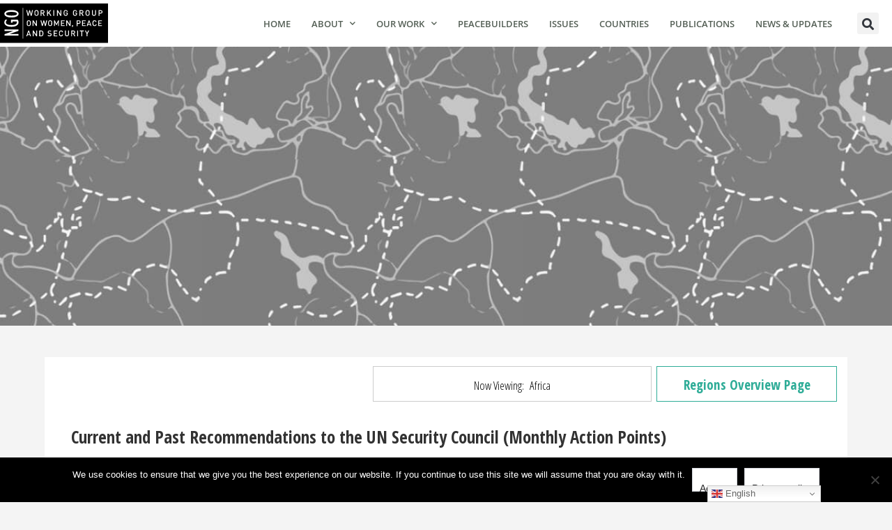

--- FILE ---
content_type: text/html; charset=UTF-8
request_url: https://www.womenpeacesecurity.org/region/africa/?wpv_view_count=22941-CATTR0df2ef5e8a518f98b34ed3dfde8e0372&wpv_paged=34
body_size: 21807
content:
<!DOCTYPE html>
<html lang="en-US">
<head>
	<meta charset="UTF-8">
	<meta name="viewport" content="width=device-width, initial-scale=1.0, viewport-fit=cover" />		<meta name='robots' content='index, follow, max-image-preview:large, max-snippet:-1, max-video-preview:-1' />
	<style>img:is([sizes="auto" i], [sizes^="auto," i]) { contain-intrinsic-size: 3000px 1500px }</style>
	
	<!-- This site is optimized with the Yoast SEO plugin v26.3 - https://yoast.com/wordpress/plugins/seo/ -->
	<title>Africa - NGO Working Group on Women, Peace and Security</title>
	<link rel="canonical" href="https://www.womenpeacesecurity.org/region/africa/" />
	<link rel="next" href="https://www.womenpeacesecurity.org/region/africa/page/2/" />
	<meta property="og:locale" content="en_US" />
	<meta property="og:type" content="article" />
	<meta property="og:title" content="Africa - NGO Working Group on Women, Peace and Security" />
	<meta property="og:url" content="https://www.womenpeacesecurity.org/region/africa/" />
	<meta property="og:site_name" content="NGO Working Group on Women, Peace and Security" />
	<meta name="twitter:card" content="summary_large_image" />
	<meta name="twitter:site" content="@ngowgwps" />
	<script type="application/ld+json" class="yoast-schema-graph">{"@context":"https://schema.org","@graph":[{"@type":"CollectionPage","@id":"https://www.womenpeacesecurity.org/region/africa/","url":"https://www.womenpeacesecurity.org/region/africa/","name":"Africa - NGO Working Group on Women, Peace and Security","isPartOf":{"@id":"https://www.womenpeacesecurity.org/#website"},"primaryImageOfPage":{"@id":"https://www.womenpeacesecurity.org/region/africa/#primaryimage"},"image":{"@id":"https://www.womenpeacesecurity.org/region/africa/#primaryimage"},"thumbnailUrl":"https://www.womenpeacesecurity.org/wp-content/uploads/pattern_ngowg_map_2-1.jpg","inLanguage":"en-US"},{"@type":"ImageObject","inLanguage":"en-US","@id":"https://www.womenpeacesecurity.org/region/africa/#primaryimage","url":"https://www.womenpeacesecurity.org/wp-content/uploads/pattern_ngowg_map_2-1.jpg","contentUrl":"https://www.womenpeacesecurity.org/wp-content/uploads/pattern_ngowg_map_2-1.jpg","width":1200,"height":629},{"@type":"WebSite","@id":"https://www.womenpeacesecurity.org/#website","url":"https://www.womenpeacesecurity.org/","name":"NGO Working Group on Women, Peace and Security","description":"","potentialAction":[{"@type":"SearchAction","target":{"@type":"EntryPoint","urlTemplate":"https://www.womenpeacesecurity.org/?s={search_term_string}"},"query-input":{"@type":"PropertyValueSpecification","valueRequired":true,"valueName":"search_term_string"}}],"inLanguage":"en-US"}]}</script>
	<!-- / Yoast SEO plugin. -->


<link rel='dns-prefetch' href='//cdnjs.cloudflare.com' />
<link rel='dns-prefetch' href='//fonts.googleapis.com' />
<link rel='dns-prefetch' href='//maxcdn.bootstrapcdn.com' />
<link rel='dns-prefetch' href='//www.googletagmanager.com' />
<link href='https://fonts.gstatic.com' crossorigin rel='preconnect' />
<link rel="alternate" type="application/rss+xml" title="NGO Working Group on Women, Peace and Security &raquo; Feed" href="https://www.womenpeacesecurity.org/feed/" />
<link rel="alternate" type="application/rss+xml" title="NGO Working Group on Women, Peace and Security &raquo; Comments Feed" href="https://www.womenpeacesecurity.org/comments/feed/" />
<link rel="alternate" type="application/rss+xml" title="NGO Working Group on Women, Peace and Security &raquo; Africa Region Feed" href="https://www.womenpeacesecurity.org/region/africa/feed/" />
<link rel='stylesheet' id='mci-footnotes-public-css' href='https://www.womenpeacesecurity.org/wp-content/plugins/footnotes/css/public.css?ver=2.5.3' type='text/css' media='all' />
<style id='wp-emoji-styles-inline-css' type='text/css'>

	img.wp-smiley, img.emoji {
		display: inline !important;
		border: none !important;
		box-shadow: none !important;
		height: 1em !important;
		width: 1em !important;
		margin: 0 0.07em !important;
		vertical-align: -0.1em !important;
		background: none !important;
		padding: 0 !important;
	}
</style>
<link rel='stylesheet' id='wp-block-library-css' href='https://www.womenpeacesecurity.org/wp-includes/css/dist/block-library/style.min.css?ver=6.8.3' type='text/css' media='all' />
<style id='classic-theme-styles-inline-css' type='text/css'>
/*! This file is auto-generated */
.wp-block-button__link{color:#fff;background-color:#32373c;border-radius:9999px;box-shadow:none;text-decoration:none;padding:calc(.667em + 2px) calc(1.333em + 2px);font-size:1.125em}.wp-block-file__button{background:#32373c;color:#fff;text-decoration:none}
</style>
<link rel='stylesheet' id='mediaelement-css' href='https://www.womenpeacesecurity.org/wp-includes/js/mediaelement/mediaelementplayer-legacy.min.css?ver=4.2.17' type='text/css' media='all' />
<link rel='stylesheet' id='wp-mediaelement-css' href='https://www.womenpeacesecurity.org/wp-includes/js/mediaelement/wp-mediaelement.min.css?ver=6.8.3' type='text/css' media='all' />
<link rel='stylesheet' id='view_editor_gutenberg_frontend_assets-css' href='https://www.womenpeacesecurity.org/wp-content/plugins/wp-views/public/css/views-frontend.css?ver=3.6.21' type='text/css' media='all' />
<style id='view_editor_gutenberg_frontend_assets-inline-css' type='text/css'>
.wpv-sort-list-dropdown.wpv-sort-list-dropdown-style-default > span.wpv-sort-list,.wpv-sort-list-dropdown.wpv-sort-list-dropdown-style-default .wpv-sort-list-item {border-color: #cdcdcd;}.wpv-sort-list-dropdown.wpv-sort-list-dropdown-style-default .wpv-sort-list-item a {color: #444;background-color: #fff;}.wpv-sort-list-dropdown.wpv-sort-list-dropdown-style-default a:hover,.wpv-sort-list-dropdown.wpv-sort-list-dropdown-style-default a:focus {color: #000;background-color: #eee;}.wpv-sort-list-dropdown.wpv-sort-list-dropdown-style-default .wpv-sort-list-item.wpv-sort-list-current a {color: #000;background-color: #eee;}
.wpv-sort-list-dropdown.wpv-sort-list-dropdown-style-default > span.wpv-sort-list,.wpv-sort-list-dropdown.wpv-sort-list-dropdown-style-default .wpv-sort-list-item {border-color: #cdcdcd;}.wpv-sort-list-dropdown.wpv-sort-list-dropdown-style-default .wpv-sort-list-item a {color: #444;background-color: #fff;}.wpv-sort-list-dropdown.wpv-sort-list-dropdown-style-default a:hover,.wpv-sort-list-dropdown.wpv-sort-list-dropdown-style-default a:focus {color: #000;background-color: #eee;}.wpv-sort-list-dropdown.wpv-sort-list-dropdown-style-default .wpv-sort-list-item.wpv-sort-list-current a {color: #000;background-color: #eee;}.wpv-sort-list-dropdown.wpv-sort-list-dropdown-style-grey > span.wpv-sort-list,.wpv-sort-list-dropdown.wpv-sort-list-dropdown-style-grey .wpv-sort-list-item {border-color: #cdcdcd;}.wpv-sort-list-dropdown.wpv-sort-list-dropdown-style-grey .wpv-sort-list-item a {color: #444;background-color: #eeeeee;}.wpv-sort-list-dropdown.wpv-sort-list-dropdown-style-grey a:hover,.wpv-sort-list-dropdown.wpv-sort-list-dropdown-style-grey a:focus {color: #000;background-color: #e5e5e5;}.wpv-sort-list-dropdown.wpv-sort-list-dropdown-style-grey .wpv-sort-list-item.wpv-sort-list-current a {color: #000;background-color: #e5e5e5;}
.wpv-sort-list-dropdown.wpv-sort-list-dropdown-style-default > span.wpv-sort-list,.wpv-sort-list-dropdown.wpv-sort-list-dropdown-style-default .wpv-sort-list-item {border-color: #cdcdcd;}.wpv-sort-list-dropdown.wpv-sort-list-dropdown-style-default .wpv-sort-list-item a {color: #444;background-color: #fff;}.wpv-sort-list-dropdown.wpv-sort-list-dropdown-style-default a:hover,.wpv-sort-list-dropdown.wpv-sort-list-dropdown-style-default a:focus {color: #000;background-color: #eee;}.wpv-sort-list-dropdown.wpv-sort-list-dropdown-style-default .wpv-sort-list-item.wpv-sort-list-current a {color: #000;background-color: #eee;}.wpv-sort-list-dropdown.wpv-sort-list-dropdown-style-grey > span.wpv-sort-list,.wpv-sort-list-dropdown.wpv-sort-list-dropdown-style-grey .wpv-sort-list-item {border-color: #cdcdcd;}.wpv-sort-list-dropdown.wpv-sort-list-dropdown-style-grey .wpv-sort-list-item a {color: #444;background-color: #eeeeee;}.wpv-sort-list-dropdown.wpv-sort-list-dropdown-style-grey a:hover,.wpv-sort-list-dropdown.wpv-sort-list-dropdown-style-grey a:focus {color: #000;background-color: #e5e5e5;}.wpv-sort-list-dropdown.wpv-sort-list-dropdown-style-grey .wpv-sort-list-item.wpv-sort-list-current a {color: #000;background-color: #e5e5e5;}.wpv-sort-list-dropdown.wpv-sort-list-dropdown-style-blue > span.wpv-sort-list,.wpv-sort-list-dropdown.wpv-sort-list-dropdown-style-blue .wpv-sort-list-item {border-color: #0099cc;}.wpv-sort-list-dropdown.wpv-sort-list-dropdown-style-blue .wpv-sort-list-item a {color: #444;background-color: #cbddeb;}.wpv-sort-list-dropdown.wpv-sort-list-dropdown-style-blue a:hover,.wpv-sort-list-dropdown.wpv-sort-list-dropdown-style-blue a:focus {color: #000;background-color: #95bedd;}.wpv-sort-list-dropdown.wpv-sort-list-dropdown-style-blue .wpv-sort-list-item.wpv-sort-list-current a {color: #000;background-color: #95bedd;}
</style>
<style id='global-styles-inline-css' type='text/css'>
:root{--wp--preset--aspect-ratio--square: 1;--wp--preset--aspect-ratio--4-3: 4/3;--wp--preset--aspect-ratio--3-4: 3/4;--wp--preset--aspect-ratio--3-2: 3/2;--wp--preset--aspect-ratio--2-3: 2/3;--wp--preset--aspect-ratio--16-9: 16/9;--wp--preset--aspect-ratio--9-16: 9/16;--wp--preset--color--black: #000000;--wp--preset--color--cyan-bluish-gray: #abb8c3;--wp--preset--color--white: #ffffff;--wp--preset--color--pale-pink: #f78da7;--wp--preset--color--vivid-red: #cf2e2e;--wp--preset--color--luminous-vivid-orange: #ff6900;--wp--preset--color--luminous-vivid-amber: #fcb900;--wp--preset--color--light-green-cyan: #7bdcb5;--wp--preset--color--vivid-green-cyan: #00d084;--wp--preset--color--pale-cyan-blue: #8ed1fc;--wp--preset--color--vivid-cyan-blue: #0693e3;--wp--preset--color--vivid-purple: #9b51e0;--wp--preset--gradient--vivid-cyan-blue-to-vivid-purple: linear-gradient(135deg,rgba(6,147,227,1) 0%,rgb(155,81,224) 100%);--wp--preset--gradient--light-green-cyan-to-vivid-green-cyan: linear-gradient(135deg,rgb(122,220,180) 0%,rgb(0,208,130) 100%);--wp--preset--gradient--luminous-vivid-amber-to-luminous-vivid-orange: linear-gradient(135deg,rgba(252,185,0,1) 0%,rgba(255,105,0,1) 100%);--wp--preset--gradient--luminous-vivid-orange-to-vivid-red: linear-gradient(135deg,rgba(255,105,0,1) 0%,rgb(207,46,46) 100%);--wp--preset--gradient--very-light-gray-to-cyan-bluish-gray: linear-gradient(135deg,rgb(238,238,238) 0%,rgb(169,184,195) 100%);--wp--preset--gradient--cool-to-warm-spectrum: linear-gradient(135deg,rgb(74,234,220) 0%,rgb(151,120,209) 20%,rgb(207,42,186) 40%,rgb(238,44,130) 60%,rgb(251,105,98) 80%,rgb(254,248,76) 100%);--wp--preset--gradient--blush-light-purple: linear-gradient(135deg,rgb(255,206,236) 0%,rgb(152,150,240) 100%);--wp--preset--gradient--blush-bordeaux: linear-gradient(135deg,rgb(254,205,165) 0%,rgb(254,45,45) 50%,rgb(107,0,62) 100%);--wp--preset--gradient--luminous-dusk: linear-gradient(135deg,rgb(255,203,112) 0%,rgb(199,81,192) 50%,rgb(65,88,208) 100%);--wp--preset--gradient--pale-ocean: linear-gradient(135deg,rgb(255,245,203) 0%,rgb(182,227,212) 50%,rgb(51,167,181) 100%);--wp--preset--gradient--electric-grass: linear-gradient(135deg,rgb(202,248,128) 0%,rgb(113,206,126) 100%);--wp--preset--gradient--midnight: linear-gradient(135deg,rgb(2,3,129) 0%,rgb(40,116,252) 100%);--wp--preset--font-size--small: 13px;--wp--preset--font-size--medium: 20px;--wp--preset--font-size--large: 36px;--wp--preset--font-size--x-large: 42px;--wp--preset--spacing--20: 0.44rem;--wp--preset--spacing--30: 0.67rem;--wp--preset--spacing--40: 1rem;--wp--preset--spacing--50: 1.5rem;--wp--preset--spacing--60: 2.25rem;--wp--preset--spacing--70: 3.38rem;--wp--preset--spacing--80: 5.06rem;--wp--preset--shadow--natural: 6px 6px 9px rgba(0, 0, 0, 0.2);--wp--preset--shadow--deep: 12px 12px 50px rgba(0, 0, 0, 0.4);--wp--preset--shadow--sharp: 6px 6px 0px rgba(0, 0, 0, 0.2);--wp--preset--shadow--outlined: 6px 6px 0px -3px rgba(255, 255, 255, 1), 6px 6px rgba(0, 0, 0, 1);--wp--preset--shadow--crisp: 6px 6px 0px rgba(0, 0, 0, 1);}:where(.is-layout-flex){gap: 0.5em;}:where(.is-layout-grid){gap: 0.5em;}body .is-layout-flex{display: flex;}.is-layout-flex{flex-wrap: wrap;align-items: center;}.is-layout-flex > :is(*, div){margin: 0;}body .is-layout-grid{display: grid;}.is-layout-grid > :is(*, div){margin: 0;}:where(.wp-block-columns.is-layout-flex){gap: 2em;}:where(.wp-block-columns.is-layout-grid){gap: 2em;}:where(.wp-block-post-template.is-layout-flex){gap: 1.25em;}:where(.wp-block-post-template.is-layout-grid){gap: 1.25em;}.has-black-color{color: var(--wp--preset--color--black) !important;}.has-cyan-bluish-gray-color{color: var(--wp--preset--color--cyan-bluish-gray) !important;}.has-white-color{color: var(--wp--preset--color--white) !important;}.has-pale-pink-color{color: var(--wp--preset--color--pale-pink) !important;}.has-vivid-red-color{color: var(--wp--preset--color--vivid-red) !important;}.has-luminous-vivid-orange-color{color: var(--wp--preset--color--luminous-vivid-orange) !important;}.has-luminous-vivid-amber-color{color: var(--wp--preset--color--luminous-vivid-amber) !important;}.has-light-green-cyan-color{color: var(--wp--preset--color--light-green-cyan) !important;}.has-vivid-green-cyan-color{color: var(--wp--preset--color--vivid-green-cyan) !important;}.has-pale-cyan-blue-color{color: var(--wp--preset--color--pale-cyan-blue) !important;}.has-vivid-cyan-blue-color{color: var(--wp--preset--color--vivid-cyan-blue) !important;}.has-vivid-purple-color{color: var(--wp--preset--color--vivid-purple) !important;}.has-black-background-color{background-color: var(--wp--preset--color--black) !important;}.has-cyan-bluish-gray-background-color{background-color: var(--wp--preset--color--cyan-bluish-gray) !important;}.has-white-background-color{background-color: var(--wp--preset--color--white) !important;}.has-pale-pink-background-color{background-color: var(--wp--preset--color--pale-pink) !important;}.has-vivid-red-background-color{background-color: var(--wp--preset--color--vivid-red) !important;}.has-luminous-vivid-orange-background-color{background-color: var(--wp--preset--color--luminous-vivid-orange) !important;}.has-luminous-vivid-amber-background-color{background-color: var(--wp--preset--color--luminous-vivid-amber) !important;}.has-light-green-cyan-background-color{background-color: var(--wp--preset--color--light-green-cyan) !important;}.has-vivid-green-cyan-background-color{background-color: var(--wp--preset--color--vivid-green-cyan) !important;}.has-pale-cyan-blue-background-color{background-color: var(--wp--preset--color--pale-cyan-blue) !important;}.has-vivid-cyan-blue-background-color{background-color: var(--wp--preset--color--vivid-cyan-blue) !important;}.has-vivid-purple-background-color{background-color: var(--wp--preset--color--vivid-purple) !important;}.has-black-border-color{border-color: var(--wp--preset--color--black) !important;}.has-cyan-bluish-gray-border-color{border-color: var(--wp--preset--color--cyan-bluish-gray) !important;}.has-white-border-color{border-color: var(--wp--preset--color--white) !important;}.has-pale-pink-border-color{border-color: var(--wp--preset--color--pale-pink) !important;}.has-vivid-red-border-color{border-color: var(--wp--preset--color--vivid-red) !important;}.has-luminous-vivid-orange-border-color{border-color: var(--wp--preset--color--luminous-vivid-orange) !important;}.has-luminous-vivid-amber-border-color{border-color: var(--wp--preset--color--luminous-vivid-amber) !important;}.has-light-green-cyan-border-color{border-color: var(--wp--preset--color--light-green-cyan) !important;}.has-vivid-green-cyan-border-color{border-color: var(--wp--preset--color--vivid-green-cyan) !important;}.has-pale-cyan-blue-border-color{border-color: var(--wp--preset--color--pale-cyan-blue) !important;}.has-vivid-cyan-blue-border-color{border-color: var(--wp--preset--color--vivid-cyan-blue) !important;}.has-vivid-purple-border-color{border-color: var(--wp--preset--color--vivid-purple) !important;}.has-vivid-cyan-blue-to-vivid-purple-gradient-background{background: var(--wp--preset--gradient--vivid-cyan-blue-to-vivid-purple) !important;}.has-light-green-cyan-to-vivid-green-cyan-gradient-background{background: var(--wp--preset--gradient--light-green-cyan-to-vivid-green-cyan) !important;}.has-luminous-vivid-amber-to-luminous-vivid-orange-gradient-background{background: var(--wp--preset--gradient--luminous-vivid-amber-to-luminous-vivid-orange) !important;}.has-luminous-vivid-orange-to-vivid-red-gradient-background{background: var(--wp--preset--gradient--luminous-vivid-orange-to-vivid-red) !important;}.has-very-light-gray-to-cyan-bluish-gray-gradient-background{background: var(--wp--preset--gradient--very-light-gray-to-cyan-bluish-gray) !important;}.has-cool-to-warm-spectrum-gradient-background{background: var(--wp--preset--gradient--cool-to-warm-spectrum) !important;}.has-blush-light-purple-gradient-background{background: var(--wp--preset--gradient--blush-light-purple) !important;}.has-blush-bordeaux-gradient-background{background: var(--wp--preset--gradient--blush-bordeaux) !important;}.has-luminous-dusk-gradient-background{background: var(--wp--preset--gradient--luminous-dusk) !important;}.has-pale-ocean-gradient-background{background: var(--wp--preset--gradient--pale-ocean) !important;}.has-electric-grass-gradient-background{background: var(--wp--preset--gradient--electric-grass) !important;}.has-midnight-gradient-background{background: var(--wp--preset--gradient--midnight) !important;}.has-small-font-size{font-size: var(--wp--preset--font-size--small) !important;}.has-medium-font-size{font-size: var(--wp--preset--font-size--medium) !important;}.has-large-font-size{font-size: var(--wp--preset--font-size--large) !important;}.has-x-large-font-size{font-size: var(--wp--preset--font-size--x-large) !important;}
:where(.wp-block-post-template.is-layout-flex){gap: 1.25em;}:where(.wp-block-post-template.is-layout-grid){gap: 1.25em;}
:where(.wp-block-columns.is-layout-flex){gap: 2em;}:where(.wp-block-columns.is-layout-grid){gap: 2em;}
:root :where(.wp-block-pullquote){font-size: 1.5em;line-height: 1.6;}
</style>
<link rel='stylesheet' id='cookie-notice-front-css' href='https://www.womenpeacesecurity.org/wp-content/plugins/cookie-notice/css/front.min.css?ver=2.5.8' type='text/css' media='all' />
<link rel='stylesheet' id='toc-screen-css' href='https://www.womenpeacesecurity.org/wp-content/plugins/table-of-contents-plus/screen.min.css?ver=2411.1' type='text/css' media='all' />
<link rel='stylesheet' id='mc4wp-form-basic-css' href='https://www.womenpeacesecurity.org/wp-content/plugins/mailchimp-for-wp/assets/css/form-basic.css?ver=4.10.8' type='text/css' media='all' />
<link rel='stylesheet' id='ngowg-theme-fonts-css' href='//fonts.googleapis.com/css?family=Open+Sans+Condensed%3A300%2C300i%2C700&#038;ver=2.2.4' type='text/css' media='all' />
<link rel='stylesheet' id='dashicons-css' href='https://www.womenpeacesecurity.org/wp-includes/css/dashicons.min.css?ver=6.8.3' type='text/css' media='all' />
<link rel='stylesheet' id='ngowg-google-fonts-css' href='//fonts.googleapis.com/css?family=Open+Sans%3A400italic%2C700italic%2C400%2C600%2C700%7COpen+Sans+Condensed%3A300%2C700&#038;ver=6.8.3' type='text/css' media='all' />
<link rel='stylesheet' id='zozo-tabs-css-css' href='https://www.womenpeacesecurity.org/wp-content/themes/ngowg/assets/css/zozo.tabs.min.css?ver=6.8.3' type='text/css' media='all' />
<link rel='stylesheet' id='bootstrap-multi-css-css' href='https://cdnjs.cloudflare.com/ajax/libs/bootstrap-multiselect/0.9.13/css/bootstrap-multiselect.css?ver=6.8.3' type='text/css' media='all' />
<link rel='stylesheet' id='fontawesome-css' href='//maxcdn.bootstrapcdn.com/font-awesome/4.3.0/css/font-awesome.min.css?ver=4.3.0' type='text/css' media='all' />
<link rel='stylesheet' id='NGOWG_theme_css-css' href='https://www.womenpeacesecurity.org/wp-content/themes/ngowg/style.css?ver=20' type='text/css' media='all' />
<link rel='stylesheet' id='JT_2018-css' href='https://www.womenpeacesecurity.org/wp-content/themes/ngowg/JT_styles.css' type='text/css' media='all' />
<link rel='stylesheet' id='elementor-frontend-css' href='https://www.womenpeacesecurity.org/wp-content/uploads/elementor/css/custom-frontend.min.css?ver=1763295074' type='text/css' media='all' />
<link rel='stylesheet' id='widget-image-css' href='https://www.womenpeacesecurity.org/wp-content/plugins/elementor/assets/css/widget-image.min.css?ver=3.33.0' type='text/css' media='all' />
<link rel='stylesheet' id='widget-nav-menu-css' href='https://www.womenpeacesecurity.org/wp-content/uploads/elementor/css/custom-pro-widget-nav-menu.min.css?ver=1763295075' type='text/css' media='all' />
<link rel='stylesheet' id='widget-search-form-css' href='https://www.womenpeacesecurity.org/wp-content/plugins/elementor-pro/assets/css/widget-search-form.min.css?ver=3.29.2' type='text/css' media='all' />
<link rel='stylesheet' id='elementor-icons-shared-0-css' href='https://www.womenpeacesecurity.org/wp-content/plugins/elementor/assets/lib/font-awesome/css/fontawesome.min.css?ver=5.15.3' type='text/css' media='all' />
<link rel='stylesheet' id='elementor-icons-fa-solid-css' href='https://www.womenpeacesecurity.org/wp-content/plugins/elementor/assets/lib/font-awesome/css/solid.min.css?ver=5.15.3' type='text/css' media='all' />
<link rel='stylesheet' id='e-sticky-css' href='https://www.womenpeacesecurity.org/wp-content/plugins/elementor-pro/assets/css/modules/sticky.min.css?ver=3.29.2' type='text/css' media='all' />
<link rel='stylesheet' id='widget-heading-css' href='https://www.womenpeacesecurity.org/wp-content/plugins/elementor/assets/css/widget-heading.min.css?ver=3.33.0' type='text/css' media='all' />
<link rel='stylesheet' id='e-animation-pulse-grow-css' href='https://www.womenpeacesecurity.org/wp-content/plugins/elementor/assets/lib/animations/styles/e-animation-pulse-grow.min.css?ver=3.33.0' type='text/css' media='all' />
<link rel='stylesheet' id='widget-social-icons-css' href='https://www.womenpeacesecurity.org/wp-content/plugins/elementor/assets/css/widget-social-icons.min.css?ver=3.33.0' type='text/css' media='all' />
<link rel='stylesheet' id='e-apple-webkit-css' href='https://www.womenpeacesecurity.org/wp-content/uploads/elementor/css/custom-apple-webkit.min.css?ver=1763295074' type='text/css' media='all' />
<link rel='stylesheet' id='widget-form-css' href='https://www.womenpeacesecurity.org/wp-content/plugins/elementor-pro/assets/css/widget-form.min.css?ver=3.29.2' type='text/css' media='all' />
<link rel='stylesheet' id='elementor-icons-css' href='https://www.womenpeacesecurity.org/wp-content/plugins/elementor/assets/lib/eicons/css/elementor-icons.min.css?ver=5.44.0' type='text/css' media='all' />
<link rel='stylesheet' id='elementor-post-25256-css' href='https://www.womenpeacesecurity.org/wp-content/uploads/elementor/css/post-25256.css?ver=1763295075' type='text/css' media='all' />
<link rel='stylesheet' id='font-awesome-5-all-css' href='https://www.womenpeacesecurity.org/wp-content/plugins/elementor/assets/lib/font-awesome/css/all.min.css?ver=3.33.0' type='text/css' media='all' />
<link rel='stylesheet' id='font-awesome-4-shim-css' href='https://www.womenpeacesecurity.org/wp-content/plugins/elementor/assets/lib/font-awesome/css/v4-shims.min.css?ver=3.33.0' type='text/css' media='all' />
<link rel='stylesheet' id='elementor-post-25201-css' href='https://www.womenpeacesecurity.org/wp-content/uploads/elementor/css/post-25201.css?ver=1763295075' type='text/css' media='all' />
<link rel='stylesheet' id='elementor-post-25207-css' href='https://www.womenpeacesecurity.org/wp-content/uploads/elementor/css/post-25207.css?ver=1763295075' type='text/css' media='all' />
<link rel='stylesheet' id='genesis-overrides-css-css' href='https://www.womenpeacesecurity.org/wp-content/plugins/wp-views/vendor/toolset/toolset-theme-settings/res/css/themes/genesis-overrides.css?ver=1.5.5' type='text/css' media='screen' />
<link rel='stylesheet' id='lightslider-style-css' href='https://www.womenpeacesecurity.org/wp-content/plugins/wpstudio-testimonial-slider/assets/css/lightslider.css?ver=6.8.3' type='text/css' media='all' />
<link rel='stylesheet' id='gts-style-css' href='https://www.womenpeacesecurity.org/wp-content/plugins/wpstudio-testimonial-slider/assets/css/gts-style.css?ver=6.8.3' type='text/css' media='all' />
<link rel='stylesheet' id='elementor-gf-local-roboto-css' href='https://www.womenpeacesecurity.org/wp-content/uploads/elementor/google-fonts/css/roboto.css?ver=1742731658' type='text/css' media='all' />
<link rel='stylesheet' id='elementor-gf-local-robotoslab-css' href='https://www.womenpeacesecurity.org/wp-content/uploads/elementor/google-fonts/css/robotoslab.css?ver=1742731663' type='text/css' media='all' />
<link rel='stylesheet' id='elementor-gf-local-opensans-css' href='https://www.womenpeacesecurity.org/wp-content/uploads/elementor/google-fonts/css/opensans.css?ver=1742731671' type='text/css' media='all' />
<link rel='stylesheet' id='elementor-icons-fa-brands-css' href='https://www.womenpeacesecurity.org/wp-content/plugins/elementor/assets/lib/font-awesome/css/brands.min.css?ver=5.15.3' type='text/css' media='all' />
<script type="text/javascript" src="https://www.womenpeacesecurity.org/wp-content/plugins/wp-views/vendor/toolset/common-es/public/toolset-common-es-frontend.js?ver=175000" id="toolset-common-es-frontend-js"></script>
<script type="text/javascript" src="https://www.womenpeacesecurity.org/wp-includes/js/jquery/jquery.min.js?ver=3.7.1" id="jquery-core-js"></script>
<script type="text/javascript" src="https://www.womenpeacesecurity.org/wp-includes/js/jquery/jquery-migrate.min.js?ver=3.4.1" id="jquery-migrate-js"></script>
<script type="text/javascript" src="https://www.womenpeacesecurity.org/wp-content/plugins/footnotes/js/jquery.tools.min.js?ver=1.2.7redacted" id="mci-footnotes-jquery-tools-js"></script>
<script type="text/javascript" id="cookie-notice-front-js-before">
/* <![CDATA[ */
var cnArgs = {"ajaxUrl":"https:\/\/www.womenpeacesecurity.org\/wp-admin\/admin-ajax.php","nonce":"96a230ed55","hideEffect":"none","position":"bottom","onScroll":false,"onScrollOffset":100,"onClick":true,"cookieName":"cookie_notice_accepted","cookieTime":7862400,"cookieTimeRejected":2592000,"globalCookie":false,"redirection":false,"cache":true,"revokeCookies":false,"revokeCookiesOpt":"automatic"};
/* ]]> */
</script>
<script type="text/javascript" src="https://www.womenpeacesecurity.org/wp-content/plugins/cookie-notice/js/front.min.js?ver=2.5.8" id="cookie-notice-front-js"></script>
<script type="text/javascript" src="https://www.womenpeacesecurity.org/wp-content/themes/ngowg/js/zozo.tabs.min.js?ver=6.8.3" id="zozo-tabs-js-js"></script>
<script type="text/javascript" src="https://cdnjs.cloudflare.com/ajax/libs/bootstrap-multiselect/0.9.13/js/bootstrap-multiselect.min.js?ver=6.8.3" id="bootstrap-multi-js-js"></script>
<script type="text/javascript" src="https://www.womenpeacesecurity.org/wp-content/plugins/elementor/assets/lib/font-awesome/js/v4-shims.min.js?ver=3.33.0" id="font-awesome-4-shim-js"></script>
<script type="text/javascript" src="https://www.womenpeacesecurity.org/wp-content/plugins/wpstudio-testimonial-slider/assets/js/lightslider.min.js?ver=6.8.3" id="gts-lighslider-js"></script>
<link rel="https://api.w.org/" href="https://www.womenpeacesecurity.org/wp-json/" /><link rel="alternate" title="JSON" type="application/json" href="https://www.womenpeacesecurity.org/wp-json/wp/v2/region/787" /><link rel="EditURI" type="application/rsd+xml" title="RSD" href="https://www.womenpeacesecurity.org/xmlrpc.php?rsd" />
<meta name="generator" content="Site Kit by Google 1.165.0" />        <script type="text/javascript">
        var ajaxurl = 'https://www.womenpeacesecurity.org/wp-admin/admin-ajax.php';
        </script>
    <meta name="generator" content="Elementor 3.33.0; features: additional_custom_breakpoints; settings: css_print_method-external, google_font-enabled, font_display-auto">
 <script> window.addEventListener("load",function(){ var c={script:false,link:false}; function ls(s) { if(!['script','link'].includes(s)||c[s]){return;}c[s]=true; var d=document,f=d.getElementsByTagName(s)[0],j=d.createElement(s); if(s==='script'){j.async=true;j.src='https://www.womenpeacesecurity.org/wp-content/plugins/wp-views/vendor/toolset/blocks/public/js/frontend.js?v=1.6.17';}else{ j.rel='stylesheet';j.href='https://www.womenpeacesecurity.org/wp-content/plugins/wp-views/vendor/toolset/blocks/public/css/style.css?v=1.6.17';} f.parentNode.insertBefore(j, f); }; function ex(){ls('script');ls('link')} window.addEventListener("scroll", ex, {once: true}); if (('IntersectionObserver' in window) && ('IntersectionObserverEntry' in window) && ('intersectionRatio' in window.IntersectionObserverEntry.prototype)) { var i = 0, fb = document.querySelectorAll("[class^='tb-']"), o = new IntersectionObserver(es => { es.forEach(e => { o.unobserve(e.target); if (e.intersectionRatio > 0) { ex();o.disconnect();}else{ i++;if(fb.length>i){o.observe(fb[i])}} }) }); if (fb.length) { o.observe(fb[i]) } } }) </script>
	<noscript>
		<link rel="stylesheet" href="https://www.womenpeacesecurity.org/wp-content/plugins/wp-views/vendor/toolset/blocks/public/css/style.css">
	</noscript>			<style>
				.e-con.e-parent:nth-of-type(n+4):not(.e-lazyloaded):not(.e-no-lazyload),
				.e-con.e-parent:nth-of-type(n+4):not(.e-lazyloaded):not(.e-no-lazyload) * {
					background-image: none !important;
				}
				@media screen and (max-height: 1024px) {
					.e-con.e-parent:nth-of-type(n+3):not(.e-lazyloaded):not(.e-no-lazyload),
					.e-con.e-parent:nth-of-type(n+3):not(.e-lazyloaded):not(.e-no-lazyload) * {
						background-image: none !important;
					}
				}
				@media screen and (max-height: 640px) {
					.e-con.e-parent:nth-of-type(n+2):not(.e-lazyloaded):not(.e-no-lazyload),
					.e-con.e-parent:nth-of-type(n+2):not(.e-lazyloaded):not(.e-no-lazyload) * {
						background-image: none !important;
					}
				}
			</style>
			<link rel="me" href="https://twitter.com/ngowgwps"><meta name="twitter:widgets:link-color" content="#000000"><meta name="twitter:widgets:border-color" content="#000000"><meta name="twitter:partner" content="tfwp"><link rel="icon" href="https://www.womenpeacesecurity.org/wp-content/uploads/cropped-ngowg-site-icon-100x100.png" sizes="32x32" />
<link rel="icon" href="https://www.womenpeacesecurity.org/wp-content/uploads/cropped-ngowg-site-icon-330x330.png" sizes="192x192" />
<link rel="apple-touch-icon" href="https://www.womenpeacesecurity.org/wp-content/uploads/cropped-ngowg-site-icon-330x330.png" />
<meta name="msapplication-TileImage" content="https://www.womenpeacesecurity.org/wp-content/uploads/cropped-ngowg-site-icon-330x330.png" />

<meta name="twitter:card" content="summary"><meta name="twitter:title" content="Region: Africa"><meta name="twitter:site" content="@ngowgwps">
		<style type="text/css" id="wp-custom-css">
			

#custom_html-4 {
	background-color:#ffffff;
	padding:3em;
}

#1088 {
	display:none;
}

.featuredcover {
 width:100%;
 height:400px;
 object-fit: cover;
	margin-bottom: 40px;
}

.featured-section .featured-1-section {padding-bottom:0;}

/* hide featured image on pages or terms */

.page-id-3334 .featuredcover, .page-id-2314 .featuredcover, .page-id-3038 .featuredcover,  .term-alexis-fessatidis .featuredcover, .term-alicia-kelly .featuredcover, .term-anna-haven .featuredcover, .term-ardra-manasi .featuredcover, .term-aydon-edwards .featuredcover, .term-caitlin-murray .featuredcover, .term-camilla-davila .featuredcover, .term-daniela-porcelli .featuredcover, .term-emma-ogg .featuredcover, .term-gabrielle-belli .featuredcover, .term-hermeen-adam .featuredcover, .term-herrana-addisu .featuredcover, .term-hsin-hui-hsu .featuredcover, .term-joeylyn-yockey .featuredcover, .term-jonique-lyles .featuredcover, .term-kaavya-asoka .featuredcover, .term-kata-lucas .featuredcover, .term-kia-roberts-warren .featuredcover, .term-kristina-mader .featuredcover, .term-lina-castellanos .featuredcover, .term-lina-hadboun .featuredcover, .term-louise-allen .featuredcover, .term-marianna-altabbaa .featuredcover, .term-marie-billoud .featuredcover, .term-nadine-lainer .featuredcover, .term-ngowg .featuredcover, .term-ngowg-office .featuredcover, .term-ngowg-wps .featuredcover, .term-nicole-leaver .featuredcover, .term-rachel-gantz .featuredcover, .term-rocio-maradiegue .featuredcover, .term-rosalie-fransen .featuredcover, .term-sarah-mcmains .featuredcover, .term-savini-ganhewa .featuredcover, .term-tahreem-khan .featuredcover {
	display:none;
}

/*home page section correction */
.featured-section .featured-3-section {
	padding-top: 0 !important;
	padding-bottom: 0 !important;
}
.featured-section .featured-2-section{
	display: none;
}

#recommendations .rec_para {
	border: 1px solid #000 !important;
}
.postid-26590 table {
    margin: 0px auto;
 }


.postid-26590 tr {
	background:#ffffff;
	border: none;
}

.postid-26590 td {
	padding-left:4em;
}

@media only screen and (max-width: 60.5em) {
	.postid-26590 td {
		padding-left:0;
		display:inline;
		border-bottom: none;
		font-size:15px;
		font-family: "Proxima Nova Regular", sans-serif;
		letter-spacing:normal;
	}
	
	.postid-26590 tr {
		padding-left:4em;
	}
}		</style>
		
<style type="text/css" media="all">
.footnotes_reference_container {margin-top: 24px !important; margin-bottom: 0px !important;}
.footnote_container_prepare > p {border-bottom: 1px solid #aaaaaa !important;}
.footnote_tooltip { font-size: 13px !important; color: #2eac97 !important; background-color: #ffffff !important; border-width: 1px !important; border-style: solid !important; border-color: #4c4c4c !important; -webkit-box-shadow: 2px 2px 11px #ffffff; -moz-box-shadow: 2px 2px 11px #ffffff; box-shadow: 2px 2px 11px #ffffff;}
.footnote_plugin_tooltip_text { top: 0.3em !important; color: #2eac97; }
.footnote_container_prepare h4 { display: inline-block; margin-top: 0; margin-bottom: 0; font-size: 1.4em }
.footnote_container_prepare span { display: inline-block; font-weight: 700; vertical-align: middle; font-size: 1.5em; line-height: 1.1em; }
</style>
</head>
<body class="archive tax-region term-africa term-787 wp-theme-genesis wp-child-theme-ngowg cookies-not-set header-image header-full-width full-width-content genesis-breadcrumbs-hidden genesis-footer-widgets-visible region_archive region_archive region_parent elementor-default elementor-kit-25256">
		<div data-elementor-type="header" data-elementor-id="25201" class="elementor elementor-25201 elementor-location-header" data-elementor-post-type="elementor_library">
					<section class="elementor-section elementor-top-section elementor-element elementor-element-6e749d61 elementor-section-full_width elementor-section-height-min-height elementor-section-items-stretch elementor-section-stretched elementor-section-height-default" data-id="6e749d61" data-element_type="section" data-settings="{&quot;sticky&quot;:&quot;top&quot;,&quot;background_background&quot;:&quot;classic&quot;,&quot;stretch_section&quot;:&quot;section-stretched&quot;,&quot;sticky_on&quot;:[&quot;desktop&quot;,&quot;tablet&quot;,&quot;mobile&quot;],&quot;sticky_offset&quot;:0,&quot;sticky_effects_offset&quot;:0,&quot;sticky_anchor_link_offset&quot;:0}">
						<div class="elementor-container elementor-column-gap-narrow">
					<div class="elementor-column elementor-col-33 elementor-top-column elementor-element elementor-element-7b2ca6d" data-id="7b2ca6d" data-element_type="column">
			<div class="elementor-widget-wrap elementor-element-populated">
						<div class="elementor-element elementor-element-a9db30d elementor-widget elementor-widget-image" data-id="a9db30d" data-element_type="widget" data-widget_type="image.default">
				<div class="elementor-widget-container">
																<a href="https://www.womenpeacesecurity.org">
							<img src="https://www.womenpeacesecurity.org/wp-content/uploads/ngowg-logo-final-1.svg" class="attachment-full size-full wp-image-24907" alt="" />								</a>
															</div>
				</div>
					</div>
		</div>
				<div class="elementor-column elementor-col-33 elementor-top-column elementor-element elementor-element-3f656ade" data-id="3f656ade" data-element_type="column">
			<div class="elementor-widget-wrap elementor-element-populated">
						<div class="elementor-element elementor-element-27c30a9e elementor-nav-menu__align-end elementor-nav-menu--dropdown-mobile elementor-nav-menu--stretch elementor-nav-menu__text-align-center elementor-nav-menu--toggle elementor-nav-menu--burger elementor-widget elementor-widget-nav-menu" data-id="27c30a9e" data-element_type="widget" data-settings="{&quot;full_width&quot;:&quot;stretch&quot;,&quot;submenu_icon&quot;:{&quot;value&quot;:&quot;&lt;i class=\&quot;fas fa-chevron-down\&quot;&gt;&lt;\/i&gt;&quot;,&quot;library&quot;:&quot;fa-solid&quot;},&quot;layout&quot;:&quot;horizontal&quot;,&quot;toggle&quot;:&quot;burger&quot;}" data-widget_type="nav-menu.default">
				<div class="elementor-widget-container">
								<nav aria-label="Menu" class="elementor-nav-menu--main elementor-nav-menu__container elementor-nav-menu--layout-horizontal e--pointer-background e--animation-fade">
				<ul id="menu-1-27c30a9e" class="elementor-nav-menu"><li class="menu-item menu-item-type-post_type menu-item-object-page menu-item-home menu-item-20513"><a class="elementor-item" href="https://www.womenpeacesecurity.org/">Home</a></li>
<li class="menu-item menu-item-type-post_type menu-item-object-page menu-item-has-children menu-item-20501"><a class="elementor-item" href="https://www.womenpeacesecurity.org/about/">About</a>
<ul class="sub-menu elementor-nav-menu--dropdown">
	<li class="menu-item menu-item-type-post_type menu-item-object-page menu-item-20502"><a class="elementor-sub-item" href="https://www.womenpeacesecurity.org/about/members/">Members</a></li>
	<li class="menu-item menu-item-type-post_type menu-item-object-page menu-item-21046"><a class="elementor-sub-item" href="https://www.womenpeacesecurity.org/about/office/">Office</a></li>
	<li class="menu-item menu-item-type-post_type menu-item-object-page menu-item-26018"><a class="elementor-sub-item" href="https://www.womenpeacesecurity.org/policy-fellowship/">Women, Peace and Security Policy Fellowship</a></li>
	<li class="menu-item menu-item-type-post_type menu-item-object-page menu-item-21037"><a class="elementor-sub-item" href="https://www.womenpeacesecurity.org/acknowledgements-credits/">Acknowledgements and Credits</a></li>
	<li class="menu-item menu-item-type-post_type menu-item-object-page menu-item-26172"><a class="elementor-sub-item" href="https://www.womenpeacesecurity.org/about/funding/">Funding</a></li>
</ul>
</li>
<li class="menu-item menu-item-type-post_type menu-item-object-page menu-item-has-children menu-item-20506"><a class="elementor-item" href="https://www.womenpeacesecurity.org/our-work/">Our Work</a>
<ul class="sub-menu elementor-nav-menu--dropdown">
	<li class="menu-item menu-item-type-post_type menu-item-object-page menu-item-20507"><a class="elementor-sub-item" href="https://www.womenpeacesecurity.org/our-work/advocacy/">Advocacy</a></li>
	<li class="menu-item menu-item-type-post_type menu-item-object-page menu-item-20508"><a class="elementor-sub-item" href="https://www.womenpeacesecurity.org/our-work/monitoring-analysis/">Monitoring &#038; Analysis</a></li>
</ul>
</li>
<li class="menu-item menu-item-type-post_type menu-item-object-page menu-item-20509"><a class="elementor-item" href="https://www.womenpeacesecurity.org/our-work/peacebuilders/">Peacebuilders</a></li>
<li class="menu-item menu-item-type-post_type menu-item-object-page menu-item-20511"><a class="elementor-item" href="https://www.womenpeacesecurity.org/issues/">Issues</a></li>
<li class="menu-item menu-item-type-post_type menu-item-object-page menu-item-23253"><a class="elementor-item" href="https://www.womenpeacesecurity.org/countries/">Countries</a></li>
<li class="menu-item menu-item-type-post_type menu-item-object-page menu-item-20510"><a class="elementor-item" href="https://www.womenpeacesecurity.org/publications/">Publications</a></li>
<li class="menu-item menu-item-type-post_type menu-item-object-page current_page_parent menu-item-20512"><a class="elementor-item" href="https://www.womenpeacesecurity.org/news-updates/">News &amp; Updates</a></li>
</ul>			</nav>
					<div class="elementor-menu-toggle" role="button" tabindex="0" aria-label="Menu Toggle" aria-expanded="false">
			<i aria-hidden="true" role="presentation" class="elementor-menu-toggle__icon--open eicon-menu-bar"></i><i aria-hidden="true" role="presentation" class="elementor-menu-toggle__icon--close eicon-close"></i>		</div>
					<nav class="elementor-nav-menu--dropdown elementor-nav-menu__container" aria-hidden="true">
				<ul id="menu-2-27c30a9e" class="elementor-nav-menu"><li class="menu-item menu-item-type-post_type menu-item-object-page menu-item-home menu-item-20513"><a class="elementor-item" href="https://www.womenpeacesecurity.org/" tabindex="-1">Home</a></li>
<li class="menu-item menu-item-type-post_type menu-item-object-page menu-item-has-children menu-item-20501"><a class="elementor-item" href="https://www.womenpeacesecurity.org/about/" tabindex="-1">About</a>
<ul class="sub-menu elementor-nav-menu--dropdown">
	<li class="menu-item menu-item-type-post_type menu-item-object-page menu-item-20502"><a class="elementor-sub-item" href="https://www.womenpeacesecurity.org/about/members/" tabindex="-1">Members</a></li>
	<li class="menu-item menu-item-type-post_type menu-item-object-page menu-item-21046"><a class="elementor-sub-item" href="https://www.womenpeacesecurity.org/about/office/" tabindex="-1">Office</a></li>
	<li class="menu-item menu-item-type-post_type menu-item-object-page menu-item-26018"><a class="elementor-sub-item" href="https://www.womenpeacesecurity.org/policy-fellowship/" tabindex="-1">Women, Peace and Security Policy Fellowship</a></li>
	<li class="menu-item menu-item-type-post_type menu-item-object-page menu-item-21037"><a class="elementor-sub-item" href="https://www.womenpeacesecurity.org/acknowledgements-credits/" tabindex="-1">Acknowledgements and Credits</a></li>
	<li class="menu-item menu-item-type-post_type menu-item-object-page menu-item-26172"><a class="elementor-sub-item" href="https://www.womenpeacesecurity.org/about/funding/" tabindex="-1">Funding</a></li>
</ul>
</li>
<li class="menu-item menu-item-type-post_type menu-item-object-page menu-item-has-children menu-item-20506"><a class="elementor-item" href="https://www.womenpeacesecurity.org/our-work/" tabindex="-1">Our Work</a>
<ul class="sub-menu elementor-nav-menu--dropdown">
	<li class="menu-item menu-item-type-post_type menu-item-object-page menu-item-20507"><a class="elementor-sub-item" href="https://www.womenpeacesecurity.org/our-work/advocacy/" tabindex="-1">Advocacy</a></li>
	<li class="menu-item menu-item-type-post_type menu-item-object-page menu-item-20508"><a class="elementor-sub-item" href="https://www.womenpeacesecurity.org/our-work/monitoring-analysis/" tabindex="-1">Monitoring &#038; Analysis</a></li>
</ul>
</li>
<li class="menu-item menu-item-type-post_type menu-item-object-page menu-item-20509"><a class="elementor-item" href="https://www.womenpeacesecurity.org/our-work/peacebuilders/" tabindex="-1">Peacebuilders</a></li>
<li class="menu-item menu-item-type-post_type menu-item-object-page menu-item-20511"><a class="elementor-item" href="https://www.womenpeacesecurity.org/issues/" tabindex="-1">Issues</a></li>
<li class="menu-item menu-item-type-post_type menu-item-object-page menu-item-23253"><a class="elementor-item" href="https://www.womenpeacesecurity.org/countries/" tabindex="-1">Countries</a></li>
<li class="menu-item menu-item-type-post_type menu-item-object-page menu-item-20510"><a class="elementor-item" href="https://www.womenpeacesecurity.org/publications/" tabindex="-1">Publications</a></li>
<li class="menu-item menu-item-type-post_type menu-item-object-page current_page_parent menu-item-20512"><a class="elementor-item" href="https://www.womenpeacesecurity.org/news-updates/" tabindex="-1">News &amp; Updates</a></li>
</ul>			</nav>
						</div>
				</div>
					</div>
		</div>
				<div class="elementor-column elementor-col-33 elementor-top-column elementor-element elementor-element-2f02649" data-id="2f02649" data-element_type="column">
			<div class="elementor-widget-wrap elementor-element-populated">
						<div class="elementor-element elementor-element-fed603a elementor-search-form--skin-full_screen elementor-widget elementor-widget-search-form" data-id="fed603a" data-element_type="widget" data-settings="{&quot;skin&quot;:&quot;full_screen&quot;}" data-widget_type="search-form.default">
				<div class="elementor-widget-container">
							<search role="search">
			<form class="elementor-search-form" action="https://www.womenpeacesecurity.org" method="get">
												<div class="elementor-search-form__toggle" role="button" tabindex="0" aria-label="Search">
					<i aria-hidden="true" class="fas fa-search"></i>				</div>
								<div class="elementor-search-form__container">
					<label class="elementor-screen-only" for="elementor-search-form-fed603a">Search</label>

					
					<input id="elementor-search-form-fed603a" placeholder="Search..." class="elementor-search-form__input" type="search" name="s" value="">
					
					
										<div class="dialog-lightbox-close-button dialog-close-button" role="button" tabindex="0" aria-label="Close this search box.">
						<i aria-hidden="true" class="eicon-close"></i>					</div>
									</div>
			</form>
		</search>
						</div>
				</div>
					</div>
		</div>
					</div>
		</section>
				</div>
		<img fetchpriority="high" width="1200" height="629" src="https://www.womenpeacesecurity.org/wp-content/uploads/pattern_ngowg_map_2-1.jpg" class="featuredcover wp-post-image" alt="" decoding="async" srcset="https://www.womenpeacesecurity.org/wp-content/uploads/pattern_ngowg_map_2-1.jpg 1200w, https://www.womenpeacesecurity.org/wp-content/uploads/pattern_ngowg_map_2-1-600x314.jpg 600w, https://www.womenpeacesecurity.org/wp-content/uploads/pattern_ngowg_map_2-1-300x157.jpg 300w, https://www.womenpeacesecurity.org/wp-content/uploads/pattern_ngowg_map_2-1-1536x805.jpg 1536w, https://www.womenpeacesecurity.org/wp-content/uploads/pattern_ngowg_map_2-1-2048x1073.jpg 2048w" sizes="(max-width: 1200px) 100vw, 1200px" /> <div class="content-sidebar-wrap"><main class="content" id="genesis-content"><div class="archive-description taxonomy-archive-description taxonomy-description"><h1 class="archive-title">Africa</h1></div><form autocomplete="off" name="wpv-filter-22939" action="https://www.womenpeacesecurity.org/region/africa/?wpv_view_count=22939&#038;wpv_paged=34" method="get" class="wpv-filter-form js-wpv-filter-form js-wpv-filter-form-22939 js-wpv-form-full" data-viewnumber="22939" data-viewid="22939" data-viewhash="eyJpZCI6MjI5Mzl9" data-viewwidgetid="0" data-orderby="" data-order="" data-orderbyas="" data-orderbysecond="" data-ordersecond="" data-parametric="{&quot;query&quot;:&quot;archive&quot;,&quot;id&quot;:22939,&quot;view_id&quot;:22939,&quot;widget_id&quot;:0,&quot;view_hash&quot;:&quot;22939&quot;,&quot;action&quot;:&quot;https:\/\/www.womenpeacesecurity.org\/region\/africa\/?wpv_view_count=22939&#038;wpv_paged=34&quot;,&quot;sort&quot;:{&quot;orderby&quot;:&quot;&quot;,&quot;order&quot;:&quot;&quot;,&quot;orderby_as&quot;:&quot;&quot;,&quot;orderby_second&quot;:&quot;&quot;,&quot;order_second&quot;:&quot;&quot;},&quot;orderby&quot;:&quot;&quot;,&quot;order&quot;:&quot;&quot;,&quot;orderby_as&quot;:&quot;&quot;,&quot;orderby_second&quot;:&quot;&quot;,&quot;order_second&quot;:&quot;&quot;,&quot;ajax_form&quot;:&quot;&quot;,&quot;ajax_results&quot;:&quot;&quot;,&quot;effect&quot;:&quot;fade&quot;,&quot;prebefore&quot;:&quot;&quot;,&quot;before&quot;:&quot;&quot;,&quot;after&quot;:&quot;&quot;,&quot;attributes&quot;:{&quot;id&quot;:22939},&quot;environment&quot;:{&quot;current_post_id&quot;:27809,&quot;parent_post_id&quot;:27809,&quot;parent_term_id&quot;:0,&quot;parent_user_id&quot;:0,&quot;archive&quot;:{&quot;type&quot;:&quot;taxonomy&quot;,&quot;name&quot;:&quot;region&quot;,&quot;data&quot;:{&quot;taxonomy&quot;:&quot;region&quot;,&quot;term&quot;:&quot;africa&quot;,&quot;term_id&quot;:787}}},&quot;loop&quot;:{&quot;type&quot;:&quot;taxonomy&quot;,&quot;name&quot;:&quot;region&quot;,&quot;data&quot;:{&quot;taxonomy&quot;:&quot;region&quot;,&quot;term&quot;:&quot;africa&quot;,&quot;term_id&quot;:787},&quot;id&quot;:22939}}" data-attributes="{&quot;id&quot;:22939}" data-environment="{&quot;current_post_id&quot;:27809,&quot;parent_post_id&quot;:27809,&quot;parent_term_id&quot;:0,&quot;parent_user_id&quot;:0,&quot;archive&quot;:{&quot;type&quot;:&quot;taxonomy&quot;,&quot;name&quot;:&quot;region&quot;,&quot;data&quot;:{&quot;taxonomy&quot;:&quot;region&quot;,&quot;term&quot;:&quot;africa&quot;,&quot;term_id&quot;:787}}}"><input type="hidden" class="js-wpv-dps-filter-data js-wpv-filter-data-for-this-form" data-action="https://www.womenpeacesecurity.org/region/africa/?wpv_view_count=22939&#038;wpv_paged=34" data-page="1" data-ajax="disable" data-effect="fade" data-maxpages="25" data-ajaxprebefore="" data-ajaxbefore="" data-ajaxafter="" /><input class="wpv_view_count wpv_view_count-22939" type="hidden" name="wpv_view_count" value="22939" />

</form>
<div id="region_view">
  <div id="region_view_top">
        <div class="region_page_map"></div>
        <div class="region_page_info">
          <div class="region_breadcrumbs"><div class="region_crumbs1" onclick=""><span>Now Viewing:&nbsp;&nbsp;<span><span class="breadcrumb_last" aria-current="page">Africa</span></span></span></div><div class="region_crumbs2" onclick=""><a href="/countries" title="Go to World Overview Page"><b>Regions Overview Page</b></a></div></div>
          <h1 class="archive-title">Africa</h1>
          <div class="region_page_desc"></div>
        </div>
  </div>
</div>
<div style="height: 1px; width: 1px; overflow: hidden;">  <div class="form-group">
  <form autocomplete="off" name="wpv-filter-22941-CATTR0df2ef5e8a518f98b34ed3dfde8e0372" action="/region/africa/?wpv_view_count=22941-CATTR0df2ef5e8a518f98b34ed3dfde8e0372" method="get" class="wpv-filter-form js-wpv-filter-form js-wpv-filter-form-22941-CATTR0df2ef5e8a518f98b34ed3dfde8e0372 js-wpv-form-full js-wpv-dps-enabled js-wpv-ajax-results-enabled" data-viewnumber="22941-CATTR0df2ef5e8a518f98b34ed3dfde8e0372" data-viewid="22941" data-viewhash="eyJuYW1lIjoicmVjb21tZW5kYXRpb25zLWp0Iiwic2VhcmNoIjoiYWZyaWNhLCAyMCJ9" data-viewwidgetid="0" data-orderby="" data-order="" data-orderbyas="" data-orderbysecond="" data-ordersecond="" data-parametric="{&quot;query&quot;:&quot;normal&quot;,&quot;id&quot;:&quot;22941&quot;,&quot;view_id&quot;:&quot;22941&quot;,&quot;widget_id&quot;:0,&quot;view_hash&quot;:&quot;22941-CATTR0df2ef5e8a518f98b34ed3dfde8e0372&quot;,&quot;action&quot;:&quot;\/region\/africa\/?wpv_view_count=22941-CATTR0df2ef5e8a518f98b34ed3dfde8e0372&quot;,&quot;sort&quot;:{&quot;orderby&quot;:&quot;&quot;,&quot;order&quot;:&quot;&quot;,&quot;orderby_as&quot;:&quot;&quot;,&quot;orderby_second&quot;:&quot;&quot;,&quot;order_second&quot;:&quot;&quot;},&quot;orderby&quot;:&quot;&quot;,&quot;order&quot;:&quot;&quot;,&quot;orderby_as&quot;:&quot;&quot;,&quot;orderby_second&quot;:&quot;&quot;,&quot;order_second&quot;:&quot;&quot;,&quot;ajax_form&quot;:&quot;&quot;,&quot;ajax_results&quot;:&quot;&quot;,&quot;effect&quot;:&quot;fade&quot;,&quot;prebefore&quot;:&quot;&quot;,&quot;before&quot;:&quot;&quot;,&quot;after&quot;:&quot;&quot;,&quot;attributes&quot;:{&quot;search&quot;:&quot;africa, 20&quot;},&quot;environment&quot;:{&quot;current_post_id&quot;:27809,&quot;parent_post_id&quot;:22939,&quot;parent_term_id&quot;:0,&quot;parent_user_id&quot;:0,&quot;archive&quot;:{&quot;type&quot;:&quot;taxonomy&quot;,&quot;name&quot;:&quot;region&quot;,&quot;data&quot;:{&quot;taxonomy&quot;:&quot;region&quot;,&quot;term&quot;:&quot;africa&quot;,&quot;term_id&quot;:787}}},&quot;loop&quot;:{&quot;type&quot;:&quot;&quot;,&quot;name&quot;:&quot;&quot;,&quot;data&quot;:[],&quot;id&quot;:0}}" data-attributes="{&quot;search&quot;:&quot;africa, 20&quot;}" data-environment="{&quot;current_post_id&quot;:27809,&quot;parent_post_id&quot;:22939,&quot;parent_term_id&quot;:0,&quot;parent_user_id&quot;:0,&quot;archive&quot;:{&quot;type&quot;:&quot;taxonomy&quot;,&quot;name&quot;:&quot;region&quot;,&quot;data&quot;:{&quot;taxonomy&quot;:&quot;region&quot;,&quot;term&quot;:&quot;africa&quot;,&quot;term_id&quot;:787}}}"><input type="hidden" class="js-wpv-dps-filter-data js-wpv-filter-data-for-this-form" data-action="/region/africa/?wpv_view_count=22941-CATTR0df2ef5e8a518f98b34ed3dfde8e0372" data-page="1" data-ajax="enable" data-effect="fade" data-maxpages="56" data-ajaxprebefore="" data-ajaxbefore="" data-ajaxafter="" /><input class="wpv_view_count wpv_view_count-22941-CATTR0df2ef5e8a518f98b34ed3dfde8e0372" type="hidden" name="wpv_view_count" value="22941-CATTR0df2ef5e8a518f98b34ed3dfde8e0372" /> 

	<label for="wpv-member"></label>
	<select name="wpv-member" class="js-wpv-filter-trigger form-control"><option selected='selected' value="0">Selection Year</option><option value="2010">2010</option><option value="2011">2011</option><option value="2012">2012</option><option value="2013">2013</option><option value="2014">2014</option><option value="2015">2015</option><option value="2016">2016</option><option value="2017">2017</option><option value="2018">2018</option><option value="2019">2019</option><option value="2020">2020</option><option value="2022">2022</option></select>
<input type="button" class="wpv-reset-trigger js-wpv-reset-trigger btn" name="wpv_filter_reset" value="Reset" />
	<label for="wpv-pub-month"></label>
	<select name="wpv-pub-month" class="js-wpv-filter-trigger form-control"><option selected='selected' value="0">Select Month to filter</option><option value="april">April</option><option value="august">August</option><option value="december">December</option><option value="february">February</option><option value="january">January</option><option value="july">July</option><option value="june">June</option><option value="march">March</option><option value="may">May</option><option value="november">November</option><option value="october">October</option><option value="september">September</option></select>
</div>

</form>
</div>
<div id="recommendations"><div id="wpv-view-layout-22941-CATTR0df2ef5e8a518f98b34ed3dfde8e0372" class="js-wpv-view-layout js-wpv-layout-responsive js-wpv-view-layout-22941-CATTR0df2ef5e8a518f98b34ed3dfde8e0372 wpv-pagination js-wpv-layout-has-pagination wpv-pagination-preload-images js-wpv-layout-preload-images wpv-pagination-preload-pages js-wpv-layout-preload-pages" style="visibility:hidden;" data-viewnumber="22941-CATTR0df2ef5e8a518f98b34ed3dfde8e0372" data-pagination="{&quot;id&quot;:&quot;22941&quot;,&quot;query&quot;:&quot;normal&quot;,&quot;type&quot;:&quot;ajaxed&quot;,&quot;effect&quot;:&quot;fade&quot;,&quot;duration&quot;:200,&quot;speed&quot;:18,&quot;pause_on_hover&quot;:&quot;enabled&quot;,&quot;stop_rollover&quot;:&quot;false&quot;,&quot;cache_pages&quot;:&quot;enabled&quot;,&quot;preload_images&quot;:&quot;enabled&quot;,&quot;preload_pages&quot;:&quot;enabled&quot;,&quot;preload_reach&quot;:1,&quot;spinner&quot;:&quot;builtin&quot;,&quot;spinner_image&quot;:&quot;https://www.womenpeacesecurity.org/wp-content/plugins/wp-views/embedded/res/img/ajax-loader3.gif&quot;,&quot;callback_next&quot;:&quot;&quot;,&quot;manage_history&quot;:&quot;disabled&quot;,&quot;has_controls_in_form&quot;:&quot;disabled&quot;,&quot;infinite_tolerance&quot;:0,&quot;max_pages&quot;:56,&quot;page&quot;:34,&quot;base_permalink&quot;:&quot;/region/africa/?wpv_view_count=22941-CATTR0df2ef5e8a518f98b34ed3dfde8e0372&amp;wpv_paged=WPV_PAGE_NUM&quot;,&quot;loop&quot;:{&quot;type&quot;:&quot;&quot;,&quot;name&quot;:&quot;&quot;,&quot;data&quot;:[],&quot;id&quot;:0}}" data-permalink="/region/africa/?wpv_view_count=22941-CATTR0df2ef5e8a518f98b34ed3dfde8e0372&#038;wpv_paged=34">



 <h5 class="rec_h5">Current and Past Recommendations to the UN Security Council (Monthly Action Points)</h5>



  <div class="rec_para"><span class="rec_para_title">Western Africa on Sierra Leone (July 2011)</span>
   <p>In its review of the expected Secretary-General’s report that includes information on Sierra Leone, Council members should ensure the report contains sufficient analysis regarding women’s political participation. The Council should evaluate progress made relevant to the Sierra Leone President Koroma’s pledge to support a 30% quota (as recommended by the CEDAW Committee) for women in parliamentary and cabinet representation as part of his reelection campaign.</p>
  
    <div class="form-group">
  <form autocomplete="off" name="wpv-filter-22941-CATTR0df2ef5e8a518f98b34ed3dfde8e0372" action="/region/africa/?wpv_view_count=22941-CATTR0df2ef5e8a518f98b34ed3dfde8e0372" method="get" class="wpv-filter-form js-wpv-filter-form js-wpv-filter-form-22941-CATTR0df2ef5e8a518f98b34ed3dfde8e0372 js-wpv-form-full js-wpv-dps-enabled js-wpv-ajax-results-enabled" data-viewnumber="22941-CATTR0df2ef5e8a518f98b34ed3dfde8e0372" data-viewid="22941" data-viewhash="eyJuYW1lIjoicmVjb21tZW5kYXRpb25zLWp0Iiwic2VhcmNoIjoiYWZyaWNhLCAyMCJ9" data-viewwidgetid="0" data-orderby="" data-order="" data-orderbyas="" data-orderbysecond="" data-ordersecond="" data-parametric="{&quot;query&quot;:&quot;normal&quot;,&quot;id&quot;:&quot;22941&quot;,&quot;view_id&quot;:&quot;22941&quot;,&quot;widget_id&quot;:0,&quot;view_hash&quot;:&quot;22941-CATTR0df2ef5e8a518f98b34ed3dfde8e0372&quot;,&quot;action&quot;:&quot;\/region\/africa\/?wpv_view_count=22941-CATTR0df2ef5e8a518f98b34ed3dfde8e0372&quot;,&quot;sort&quot;:{&quot;orderby&quot;:&quot;&quot;,&quot;order&quot;:&quot;&quot;,&quot;orderby_as&quot;:&quot;&quot;,&quot;orderby_second&quot;:&quot;&quot;,&quot;order_second&quot;:&quot;&quot;},&quot;orderby&quot;:&quot;&quot;,&quot;order&quot;:&quot;&quot;,&quot;orderby_as&quot;:&quot;&quot;,&quot;orderby_second&quot;:&quot;&quot;,&quot;order_second&quot;:&quot;&quot;,&quot;ajax_form&quot;:&quot;&quot;,&quot;ajax_results&quot;:&quot;&quot;,&quot;effect&quot;:&quot;fade&quot;,&quot;prebefore&quot;:&quot;&quot;,&quot;before&quot;:&quot;&quot;,&quot;after&quot;:&quot;&quot;,&quot;attributes&quot;:{&quot;search&quot;:&quot;africa, 20&quot;},&quot;environment&quot;:{&quot;current_post_id&quot;:27809,&quot;parent_post_id&quot;:22939,&quot;parent_term_id&quot;:0,&quot;parent_user_id&quot;:0,&quot;archive&quot;:{&quot;type&quot;:&quot;taxonomy&quot;,&quot;name&quot;:&quot;region&quot;,&quot;data&quot;:{&quot;taxonomy&quot;:&quot;region&quot;,&quot;term&quot;:&quot;africa&quot;,&quot;term_id&quot;:787}}},&quot;loop&quot;:{&quot;type&quot;:&quot;&quot;,&quot;name&quot;:&quot;&quot;,&quot;data&quot;:&#091;&#093;,&quot;id&quot;:0}}" data-attributes="{&quot;search&quot;:&quot;africa, 20&quot;}" data-environment="{&quot;current_post_id&quot;:27809,&quot;parent_post_id&quot;:22939,&quot;parent_term_id&quot;:0,&quot;parent_user_id&quot;:0,&quot;archive&quot;:{&quot;type&quot;:&quot;taxonomy&quot;,&quot;name&quot;:&quot;region&quot;,&quot;data&quot;:{&quot;taxonomy&quot;:&quot;region&quot;,&quot;term&quot;:&quot;africa&quot;,&quot;term_id&quot;:787}}}"><input type="hidden" class="js-wpv-dps-filter-data js-wpv-filter-data-for-this-form" data-action="/region/africa/?wpv_view_count=22941-CATTR0df2ef5e8a518f98b34ed3dfde8e0372" data-page="1" data-ajax="enable" data-effect="fade" data-maxpages="56" data-ajaxprebefore="" data-ajaxbefore="" data-ajaxafter="" /><input class="wpv_view_count wpv_view_count-22941-CATTR0df2ef5e8a518f98b34ed3dfde8e0372" type="hidden" name="wpv_view_count" value="22941-CATTR0df2ef5e8a518f98b34ed3dfde8e0372" /> 

	<label for="wpv-member"></label>
	<select name="wpv-member" class="js-wpv-filter-trigger form-control"><option selected='selected' value="0">Select Year to filter</option><option value="2010">2010</option><option value="2011">2011</option><option value="2012">2012</option><option value="2013">2013</option><option value="2014">2014</option><option value="2015">2015</option><option value="2016">2016</option><option value="2017">2017</option><option value="2018">2018</option><option value="2019">2019</option><option value="2020">2020</option><option value="2022">2022</option></select>
  <label for="wpv-pub-month"></label>
	<select name="wpv-pub-month" class="js-wpv-filter-trigger form-control"><option selected='selected' value="0">Select Month to filter</option><option value="april">April</option><option value="august">August</option><option value="december">December</option><option value="february">February</option><option value="january">January</option><option value="july">July</option><option value="june">June</option><option value="march">March</option><option value="may">May</option><option value="november">November</option><option value="october">October</option><option value="september">September</option></select>
<input type="button" class="wpv-reset-trigger js-wpv-reset-trigger" name="wpv_filter_reset" value="Reset" />

</form>
    </div>
  <div class="archive-pagination pagination"><div class="rec_results">56&nbsp;Results</div><ul class="wpv-pagination-nav-links-container js-wpv-pagination-nav-links-container"><li  class=""><a class="wpv-filter-previous-link js-wpv-pagination-previous-link page-link "
					 href="/region/africa/?wpv_view_count=22941-CATTR0df2ef5e8a518f98b34ed3dfde8e0372&#038;wpv_paged=33" data-viewnumber="22941-CATTR0df2ef5e8a518f98b34ed3dfde8e0372" data-page="33"
				>Previous</a></li><li class="wpv-pagination-nav-links-item js-wpv-pagination-nav-links-item wpv-page-link-22941-CATTR0df2ef5e8a518f98b34ed3dfde8e0372-1 js-wpv-page-link-22941-CATTR0df2ef5e8a518f98b34ed3dfde8e0372-1"><a class="wpv-filter-pagination-link js-wpv-pagination-link" title="1" href="/region/africa/?wpv_view_count=22941-CATTR0df2ef5e8a518f98b34ed3dfde8e0372" data-viewnumber="22941-CATTR0df2ef5e8a518f98b34ed3dfde8e0372" data-page="1">1</a></li><li class="wpv-pagination-nav-links-item js-wpv-pagination-nav-links-item"><span class="wpv_page_ellipsis">...</span></li><li class="wpv-pagination-nav-links-item js-wpv-pagination-nav-links-item wpv-page-link-22941-CATTR0df2ef5e8a518f98b34ed3dfde8e0372-10 js-wpv-page-link-22941-CATTR0df2ef5e8a518f98b34ed3dfde8e0372-10"><a class="wpv-filter-pagination-link js-wpv-pagination-link" title="10" href="/region/africa/?wpv_view_count=22941-CATTR0df2ef5e8a518f98b34ed3dfde8e0372&#038;wpv_paged=10" data-viewnumber="22941-CATTR0df2ef5e8a518f98b34ed3dfde8e0372" data-page="10">10</a></li><li class="wpv-pagination-nav-links-item js-wpv-pagination-nav-links-item"><span class="wpv_page_ellipsis">...</span></li><li class="wpv-pagination-nav-links-item js-wpv-pagination-nav-links-item wpv-page-link-22941-CATTR0df2ef5e8a518f98b34ed3dfde8e0372-20 js-wpv-page-link-22941-CATTR0df2ef5e8a518f98b34ed3dfde8e0372-20"><a class="wpv-filter-pagination-link js-wpv-pagination-link" title="20" href="/region/africa/?wpv_view_count=22941-CATTR0df2ef5e8a518f98b34ed3dfde8e0372&#038;wpv_paged=20" data-viewnumber="22941-CATTR0df2ef5e8a518f98b34ed3dfde8e0372" data-page="20">20</a></li><li class="wpv-pagination-nav-links-item js-wpv-pagination-nav-links-item"><span class="wpv_page_ellipsis">...</span></li><li class="wpv-pagination-nav-links-item js-wpv-pagination-nav-links-item wpv-page-link-22941-CATTR0df2ef5e8a518f98b34ed3dfde8e0372-30 js-wpv-page-link-22941-CATTR0df2ef5e8a518f98b34ed3dfde8e0372-30"><a class="wpv-filter-pagination-link js-wpv-pagination-link" title="30" href="/region/africa/?wpv_view_count=22941-CATTR0df2ef5e8a518f98b34ed3dfde8e0372&#038;wpv_paged=30" data-viewnumber="22941-CATTR0df2ef5e8a518f98b34ed3dfde8e0372" data-page="30">30</a></li><li class="wpv-pagination-nav-links-item js-wpv-pagination-nav-links-item wpv-page-link-22941-CATTR0df2ef5e8a518f98b34ed3dfde8e0372-31 js-wpv-page-link-22941-CATTR0df2ef5e8a518f98b34ed3dfde8e0372-31"><a class="wpv-filter-pagination-link js-wpv-pagination-link" title="31" href="/region/africa/?wpv_view_count=22941-CATTR0df2ef5e8a518f98b34ed3dfde8e0372&#038;wpv_paged=31" data-viewnumber="22941-CATTR0df2ef5e8a518f98b34ed3dfde8e0372" data-page="31">31</a></li><li class="wpv-pagination-nav-links-item js-wpv-pagination-nav-links-item wpv-page-link-22941-CATTR0df2ef5e8a518f98b34ed3dfde8e0372-32 js-wpv-page-link-22941-CATTR0df2ef5e8a518f98b34ed3dfde8e0372-32"><a class="wpv-filter-pagination-link js-wpv-pagination-link" title="32" href="/region/africa/?wpv_view_count=22941-CATTR0df2ef5e8a518f98b34ed3dfde8e0372&#038;wpv_paged=32" data-viewnumber="22941-CATTR0df2ef5e8a518f98b34ed3dfde8e0372" data-page="32">32</a></li><li class="wpv-pagination-nav-links-item js-wpv-pagination-nav-links-item wpv-page-link-22941-CATTR0df2ef5e8a518f98b34ed3dfde8e0372-33 js-wpv-page-link-22941-CATTR0df2ef5e8a518f98b34ed3dfde8e0372-33"><a class="wpv-filter-pagination-link js-wpv-pagination-link" title="33" href="/region/africa/?wpv_view_count=22941-CATTR0df2ef5e8a518f98b34ed3dfde8e0372&#038;wpv_paged=33" data-viewnumber="22941-CATTR0df2ef5e8a518f98b34ed3dfde8e0372" data-page="33">33</a></li><li class="wpv-pagination-nav-links-item js-wpv-pagination-nav-links-item wpv-page-link-22941-CATTR0df2ef5e8a518f98b34ed3dfde8e0372-34 js-wpv-page-link-22941-CATTR0df2ef5e8a518f98b34ed3dfde8e0372-34 wpv_page_current wpv-pagination-nav-links-item-current"><span class="wpv-filter-pagination-link page-link">34</span></li><li class="wpv-pagination-nav-links-item js-wpv-pagination-nav-links-item wpv-page-link-22941-CATTR0df2ef5e8a518f98b34ed3dfde8e0372-35 js-wpv-page-link-22941-CATTR0df2ef5e8a518f98b34ed3dfde8e0372-35"><a class="wpv-filter-pagination-link js-wpv-pagination-link" title="35" href="/region/africa/?wpv_view_count=22941-CATTR0df2ef5e8a518f98b34ed3dfde8e0372&#038;wpv_paged=35" data-viewnumber="22941-CATTR0df2ef5e8a518f98b34ed3dfde8e0372" data-page="35">35</a></li><li class="wpv-pagination-nav-links-item js-wpv-pagination-nav-links-item wpv-page-link-22941-CATTR0df2ef5e8a518f98b34ed3dfde8e0372-36 js-wpv-page-link-22941-CATTR0df2ef5e8a518f98b34ed3dfde8e0372-36"><a class="wpv-filter-pagination-link js-wpv-pagination-link" title="36" href="/region/africa/?wpv_view_count=22941-CATTR0df2ef5e8a518f98b34ed3dfde8e0372&#038;wpv_paged=36" data-viewnumber="22941-CATTR0df2ef5e8a518f98b34ed3dfde8e0372" data-page="36">36</a></li><li class="wpv-pagination-nav-links-item js-wpv-pagination-nav-links-item wpv-page-link-22941-CATTR0df2ef5e8a518f98b34ed3dfde8e0372-37 js-wpv-page-link-22941-CATTR0df2ef5e8a518f98b34ed3dfde8e0372-37"><a class="wpv-filter-pagination-link js-wpv-pagination-link" title="37" href="/region/africa/?wpv_view_count=22941-CATTR0df2ef5e8a518f98b34ed3dfde8e0372&#038;wpv_paged=37" data-viewnumber="22941-CATTR0df2ef5e8a518f98b34ed3dfde8e0372" data-page="37">37</a></li><li class="wpv-pagination-nav-links-item js-wpv-pagination-nav-links-item"><span class="wpv_page_ellipsis">...</span></li><li class="wpv-pagination-nav-links-item js-wpv-pagination-nav-links-item wpv-page-link-22941-CATTR0df2ef5e8a518f98b34ed3dfde8e0372-40 js-wpv-page-link-22941-CATTR0df2ef5e8a518f98b34ed3dfde8e0372-40"><a class="wpv-filter-pagination-link js-wpv-pagination-link" title="40" href="/region/africa/?wpv_view_count=22941-CATTR0df2ef5e8a518f98b34ed3dfde8e0372&#038;wpv_paged=40" data-viewnumber="22941-CATTR0df2ef5e8a518f98b34ed3dfde8e0372" data-page="40">40</a></li><li class="wpv-pagination-nav-links-item js-wpv-pagination-nav-links-item"><span class="wpv_page_ellipsis">...</span></li><li class="wpv-pagination-nav-links-item js-wpv-pagination-nav-links-item wpv-page-link-22941-CATTR0df2ef5e8a518f98b34ed3dfde8e0372-50 js-wpv-page-link-22941-CATTR0df2ef5e8a518f98b34ed3dfde8e0372-50"><a class="wpv-filter-pagination-link js-wpv-pagination-link" title="50" href="/region/africa/?wpv_view_count=22941-CATTR0df2ef5e8a518f98b34ed3dfde8e0372&#038;wpv_paged=50" data-viewnumber="22941-CATTR0df2ef5e8a518f98b34ed3dfde8e0372" data-page="50">50</a></li><li class="wpv-pagination-nav-links-item js-wpv-pagination-nav-links-item"><span class="wpv_page_ellipsis">...</span></li><li class="wpv-pagination-nav-links-item js-wpv-pagination-nav-links-item wpv-page-link-22941-CATTR0df2ef5e8a518f98b34ed3dfde8e0372-56 js-wpv-page-link-22941-CATTR0df2ef5e8a518f98b34ed3dfde8e0372-56"><a class="wpv-filter-pagination-link js-wpv-pagination-link" title="56" href="/region/africa/?wpv_view_count=22941-CATTR0df2ef5e8a518f98b34ed3dfde8e0372&#038;wpv_paged=56" data-viewnumber="22941-CATTR0df2ef5e8a518f98b34ed3dfde8e0372" data-page="56">56</a></li><li  class=""><a class="wpv-filter-next-link js-wpv-pagination-next-link page-link "  href="/region/africa/?wpv_view_count=22941-CATTR0df2ef5e8a518f98b34ed3dfde8e0372&#038;wpv_paged=35"
					data-viewnumber="22941-CATTR0df2ef5e8a518f98b34ed3dfde8e0372" data-page="35">Next</a></li></ul></div>
  </div>          



</div></div>  
<h5 class="relevant">Relevant Resources</h5>
<div id="wpv-view-layout-22939" class="js-wpv-view-layout js-wpv-layout-responsive js-wpv-view-layout-22939" data-viewnumber="22939" data-pagination="{&quot;id&quot;:22939,&quot;query&quot;:&quot;archive&quot;,&quot;type&quot;:&quot;paged&quot;,&quot;effect&quot;:&quot;slideh&quot;,&quot;duration&quot;:500,&quot;speed&quot;:5,&quot;pause_on_hover&quot;:&quot;disabled&quot;,&quot;stop_rollover&quot;:&quot;false&quot;,&quot;cache_pages&quot;:&quot;enabled&quot;,&quot;preload_images&quot;:&quot;enabled&quot;,&quot;preload_pages&quot;:&quot;enabled&quot;,&quot;preload_reach&quot;:1,&quot;spinner&quot;:&quot;builtin&quot;,&quot;spinner_image&quot;:&quot;&quot;,&quot;callback_next&quot;:&quot;&quot;,&quot;manage_history&quot;:&quot;disabled&quot;,&quot;has_controls_in_form&quot;:&quot;disabled&quot;,&quot;infinite_tolerance&quot;:&quot;&quot;,&quot;max_pages&quot;:25,&quot;page&quot;:1,&quot;base_permalink&quot;:&quot;https://www.womenpeacesecurity.org/region/africa/page/WPV_PAGE_NUM/?wpv_view_count=22939&amp;wpv_paged=34&quot;,&quot;loop&quot;:{&quot;type&quot;:&quot;taxonomy&quot;,&quot;name&quot;:&quot;region&quot;,&quot;data&quot;:{&quot;taxonomy&quot;:&quot;region&quot;,&quot;term&quot;:&quot;africa&quot;,&quot;term_id&quot;:787},&quot;id&quot;:22939}}" data-permalink="https://www.womenpeacesecurity.org/region/africa/?wpv_view_count=22939&#038;wpv_paged=34">

<div id="publications_loop">
 


 <div class="one_publication" onclick="">
  <div class="op_image"><div class="op_image-absolute"><img decoding="async" class="attachment-1200x630 size-1200x630" src="https://www.womenpeacesecurity.org/wp-content/uploads/pattern_ngowg_map_2-1-wpv_1200x630.jpg" width="1200" height="630" alt="" /></div>
  </div>
  <div class="op_content">
      <div class="op-date">October 30, 2025</div>
      <div class="op-category" onclick=""><a onclick="" class="op-a" href="/map">MAP</a></div>
      <div class="op-title" onclick=""><a href="https://www.womenpeacesecurity.org/map/map-november-2025/">Monthly Action Points (MAP) for the Security Council: November 2025</a></div>
	  <span class="op-excerpt"></span>
  </div> 
 </div>

 <div class="one_publication" onclick="">
  <div class="op_image"><div class="op_image-absolute"><img decoding="async" class="attachment-1200x630 size-1200x630" src="https://www.womenpeacesecurity.org/wp-content/uploads/pattern_ngowg_map_4-2-wpv_1200x630.jpg" width="1200" height="630" alt="" /></div>
  </div>
  <div class="op_content">
      <div class="op-date">September 30, 2025</div>
      <div class="op-category" onclick=""><a onclick="" class="op-a" href="/map">MAP</a></div>
      <div class="op-title" onclick=""><a href="https://www.womenpeacesecurity.org/map/map-october-2025/">Monthly Action Points (MAP) for the Security Council: October 2025</a></div>
	  <span class="op-excerpt"></span>
  </div> 
 </div>

 <div class="one_publication" onclick="">
  <div class="op_image"><div class="op_image-absolute"><img loading="lazy" loading="lazy" decoding="async" class="attachment-1200x630 size-1200x630" src="https://www.womenpeacesecurity.org/wp-content/uploads/pattern_ngowg_map_3-1-wpv_1200x630.jpg" width="1200" height="630" alt="" /></div>
  </div>
  <div class="op_content">
      <div class="op-date">August 28, 2025</div>
      <div class="op-category" onclick=""><a onclick="" class="op-a" href="/map">MAP</a></div>
      <div class="op-title" onclick=""><a href="https://www.womenpeacesecurity.org/map/map-september-2025/">Monthly Action Points (MAP) for the Security Council: September 2025</a></div>
	  <span class="op-excerpt"></span>
  </div> 
 </div>

 <div class="one_publication" onclick="">
  <div class="op_image"><div class="op_image-absolute"><img loading="lazy" loading="lazy" decoding="async" class="attachment-1200x630 size-1200x630" src="https://www.womenpeacesecurity.org/wp-content/uploads/Ahmed_UNSC_08-2025-1-wpv_1200x630.jpg" width="1200" height="630" alt="" /></div>
  </div>
  <div class="op_content">
      <div class="op-date">August 19, 2025</div>
      <div class="op-category" onclick=""><a onclick="" class="op-a" href="/peacebuilder-resource">Peacebuilder Resource</a></div>
      <div class="op-title" onclick=""><a href="https://www.womenpeacesecurity.org/resource/statement-unsc-crsv-open-debate-ahmed/">Statement by Ms. Ikhlass Ahmed at the UN Security Council Open Debate on Conflict-Related Sexual Violence</a></div>
	  <span class="op-excerpt"></span>
  </div> 
 </div>

 <div class="one_publication" onclick="">
  <div class="op_image"><div class="op_image-absolute"><img loading="lazy" loading="lazy" decoding="async" class="attachment-1200x630 size-1200x630" src="https://www.womenpeacesecurity.org/wp-content/uploads/pattern_ngowg_map_5-1-wpv_1200x630.jpg" width="1200" height="630" alt="" /></div>
  </div>
  <div class="op_content">
      <div class="op-date">July 31, 2025</div>
      <div class="op-category" onclick=""><a onclick="" class="op-a" href="/map">MAP</a></div>
      <div class="op-title" onclick=""><a href="https://www.womenpeacesecurity.org/map/map-august-2025/">Monthly Action Points (MAP) for the Security Council: August 2025</a></div>
	  <span class="op-excerpt"></span>
  </div> 
 </div>

 <div class="one_publication" onclick="">
  <div class="op_image"><div class="op_image-absolute"><img decoding="async" class="attachment-1200x630 size-1200x630" src="https://www.womenpeacesecurity.org/wp-content/uploads/pattern_ngowg_map_2-1-wpv_1200x630.jpg" width="1200" height="630" alt="" /></div>
  </div>
  <div class="op_content">
      <div class="op-date">May 30, 2025</div>
      <div class="op-category" onclick=""><a onclick="" class="op-a" href="/map">MAP</a></div>
      <div class="op-title" onclick=""><a href="https://www.womenpeacesecurity.org/map/map-june-2025/">Monthly Action Points (MAP) for the Security Council: June 2025</a></div>
	  <span class="op-excerpt"></span>
  </div> 
 </div>

 <div class="one_publication" onclick="">
  <div class="op_image"><div class="op_image-absolute"><img loading="lazy" loading="lazy" decoding="async" class="attachment-1200x630 size-1200x630" src="https://www.womenpeacesecurity.org/wp-content/uploads/UN71093725-wpv_1200x630.jpg" width="1200" height="630" alt="" /></div>
  </div>
  <div class="op_content">
      <div class="op-date">April 16, 2025</div>
      <div class="op-category" onclick=""><a onclick="" class="op-a" href="/peacebuilder-resource">Peacebuilder Resource</a></div>
      <div class="op-title" onclick=""><a href="https://www.womenpeacesecurity.org/resource/un-security-council-briefing-south-sudan-jackline-nasiwa/">UN Security Council Briefing on South Sudan by Jackline Nasiwa</a></div>
	  <span class="op-excerpt"></span>
  </div> 
 </div>

 <div class="one_publication" onclick="">
  <div class="op_image"><div class="op_image-absolute"><img loading="lazy" loading="lazy" decoding="async" class="attachment-1200x630 size-1200x630" src="https://www.womenpeacesecurity.org/wp-content/uploads/pattern_ngowg_map_5-1-wpv_1200x630.jpg" width="1200" height="630" alt="" /></div>
  </div>
  <div class="op_content">
      <div class="op-date">March 31, 2025</div>
      <div class="op-category" onclick=""><a onclick="" class="op-a" href="/map">MAP</a></div>
      <div class="op-title" onclick=""><a href="https://www.womenpeacesecurity.org/map/map-april-2025/">Monthly Action Points (MAP) for the Security Council: April 2025</a></div>
	  <span class="op-excerpt"></span>
  </div> 
 </div>

 <div class="one_publication" onclick="">
  <div class="op_image"><div class="op_image-absolute"><img loading="lazy" loading="lazy" decoding="async" class="attachment-1200x630 size-1200x630" src="https://www.womenpeacesecurity.org/wp-content/uploads/pattern_ngowg_map_4-1-wpv_1200x630.jpg" width="1200" height="630" alt="" /></div>
  </div>
  <div class="op_content">
      <div class="op-date">February 28, 2025</div>
      <div class="op-category" onclick=""><a onclick="" class="op-a" href="/map">MAP</a></div>
      <div class="op-title" onclick=""><a href="https://www.womenpeacesecurity.org/map/map-march-2025/">Monthly Action Points (MAP) for the Security Council: March 2025</a></div>
	  <span class="op-excerpt"></span>
  </div> 
 </div>

 <div class="one_publication" onclick="">
  <div class="op_image"><div class="op_image-absolute"><img loading="lazy" loading="lazy" decoding="async" class="attachment-1200x630 size-1200x630" src="https://www.womenpeacesecurity.org/wp-content/uploads/pattern_ngowg_map_3-1-wpv_1200x630.jpg" width="1200" height="630" alt="" /></div>
  </div>
  <div class="op_content">
      <div class="op-date">January 30, 2025</div>
      <div class="op-category" onclick=""><a onclick="" class="op-a" href="/map">MAP</a></div>
      <div class="op-title" onclick=""><a href="https://www.womenpeacesecurity.org/map/map-february-2025/">Monthly Action Points (MAP) for the Security Council: February 2025</a></div>
	  <span class="op-excerpt"></span>
  </div> 
 </div>

 <div class="one_publication" onclick="">
  <div class="op_image"><div class="op_image-absolute"><img loading="lazy" loading="lazy" decoding="async" class="attachment-1200x630 size-1200x630" src="https://www.womenpeacesecurity.org/wp-content/uploads/pattern_ngowg_map_5-1-wpv_1200x630.jpg" width="1200" height="630" alt="" /></div>
  </div>
  <div class="op_content">
      <div class="op-date">October 31, 2024</div>
      <div class="op-category" onclick=""><a onclick="" class="op-a" href="/map">MAP</a></div>
      <div class="op-title" onclick=""><a href="https://www.womenpeacesecurity.org/map/map-november-2024/">Monthly Action Points (MAP) for the Security Council: November 2024</a></div>
	  <span class="op-excerpt"></span>
  </div> 
 </div>

 <div class="one_publication" onclick="">
  <div class="op_image"><div class="op_image-absolute"><img loading="lazy" loading="lazy" decoding="async" class="attachment-1200x630 size-1200x630" src="https://www.womenpeacesecurity.org/wp-content/uploads/Bugaighis_UNSC_10-2024-wpv_1200x630.jpeg" width="1200" height="630" alt="" /></div>
  </div>
  <div class="op_content">
      <div class="op-date">October 9, 2024</div>
      <div class="op-category" onclick=""><a onclick="" class="op-a" href="/peacebuilder-resource">Peacebuilder Resource</a></div>
      <div class="op-title" onclick=""><a href="https://www.womenpeacesecurity.org/resource/un-security-council-briefing-libya-hala-bugaighis/">UN Security Council Briefing on Libya by Hala Bugaighis</a></div>
	  <span class="op-excerpt"></span>
  </div> 
 </div>




</div>
</div>
<div class="archive-pagination pagination" role="navigation" aria-label="Pagination"><ul><li class="active" ><a href="https://www.womenpeacesecurity.org/region/africa/?wpv_view_count=22941-CATTR0df2ef5e8a518f98b34ed3dfde8e0372&#038;wpv_paged=34" aria-label="Current page" aria-current="page"><span class="screen-reader-text">Go to page</span> 1</a></li>
<li><a href="https://www.womenpeacesecurity.org/region/africa/page/2/?wpv_view_count=22941-CATTR0df2ef5e8a518f98b34ed3dfde8e0372&#038;wpv_paged=34"><span class="screen-reader-text">Go to page</span> 2</a></li>
<li><a href="https://www.womenpeacesecurity.org/region/africa/page/3/?wpv_view_count=22941-CATTR0df2ef5e8a518f98b34ed3dfde8e0372&#038;wpv_paged=34"><span class="screen-reader-text">Go to page</span> 3</a></li>
<li class="pagination-omission"><span class="screen-reader-text">Interim pages omitted</span> &#x02026;</li> 
<li><a href="https://www.womenpeacesecurity.org/region/africa/page/25/?wpv_view_count=22941-CATTR0df2ef5e8a518f98b34ed3dfde8e0372&#038;wpv_paged=34"><span class="screen-reader-text">Go to page</span> 25</a></li>
<li class="pagination-next"><a href="https://www.womenpeacesecurity.org/region/africa/page/2/?wpv_view_count=22941-CATTR0df2ef5e8a518f98b34ed3dfde8e0372&#038;wpv_paged=34" ><span class="screen-reader-text">Go to</span> Next Page &#x000BB;</a></li>
</ul></div>
</main></div>		<div data-elementor-type="footer" data-elementor-id="25207" class="elementor elementor-25207 elementor-location-footer" data-elementor-post-type="elementor_library">
					<footer class="elementor-section elementor-top-section elementor-element elementor-element-1195b32a elementor-section-content-middle elementor-section-stretched elementor-section-full_width elementor-section-height-default elementor-section-height-default" data-id="1195b32a" data-element_type="section" data-settings="{&quot;background_background&quot;:&quot;classic&quot;,&quot;stretch_section&quot;:&quot;section-stretched&quot;}">
						<div class="elementor-container elementor-column-gap-default">
					<div class="elementor-column elementor-col-100 elementor-top-column elementor-element elementor-element-d522bd2" data-id="d522bd2" data-element_type="column">
			<div class="elementor-widget-wrap elementor-element-populated">
						<section class="elementor-section elementor-inner-section elementor-element elementor-element-2e953eda elementor-section-content-middle elementor-section-boxed elementor-section-height-default elementor-section-height-default" data-id="2e953eda" data-element_type="section">
						<div class="elementor-container elementor-column-gap-default">
					<div class="elementor-column elementor-col-100 elementor-inner-column elementor-element elementor-element-1ee66473" data-id="1ee66473" data-element_type="column">
			<div class="elementor-widget-wrap elementor-element-populated">
						<div class="elementor-element elementor-element-7f09e8a7 elementor-nav-menu__align-justify elementor-nav-menu--dropdown-mobile elementor-nav-menu--stretch elementor-nav-menu__text-align-center elementor-nav-menu--toggle elementor-nav-menu--burger elementor-widget elementor-widget-nav-menu" data-id="7f09e8a7" data-element_type="widget" data-settings="{&quot;full_width&quot;:&quot;stretch&quot;,&quot;layout&quot;:&quot;horizontal&quot;,&quot;submenu_icon&quot;:{&quot;value&quot;:&quot;&lt;i class=\&quot;fas fa-caret-down\&quot;&gt;&lt;\/i&gt;&quot;,&quot;library&quot;:&quot;fa-solid&quot;},&quot;toggle&quot;:&quot;burger&quot;}" data-widget_type="nav-menu.default">
				<div class="elementor-widget-container">
								<nav aria-label="Menu" class="elementor-nav-menu--main elementor-nav-menu__container elementor-nav-menu--layout-horizontal e--pointer-none">
				<ul id="menu-1-7f09e8a7" class="elementor-nav-menu"><li class="menu-item menu-item-type-post_type menu-item-object-page menu-item-home menu-item-25208"><a class="elementor-item" href="https://www.womenpeacesecurity.org/">Home</a></li>
<li class="menu-item menu-item-type-post_type menu-item-object-page menu-item-25209"><a class="elementor-item" href="https://www.womenpeacesecurity.org/about/">About</a></li>
<li class="menu-item menu-item-type-post_type menu-item-object-page menu-item-25210"><a class="elementor-item" href="https://www.womenpeacesecurity.org/our-work/">Our Work</a></li>
<li class="menu-item menu-item-type-post_type menu-item-object-page menu-item-26170"><a class="elementor-item" href="https://www.womenpeacesecurity.org/our-work/peacebuilders/">Peacebuilders</a></li>
<li class="menu-item menu-item-type-post_type menu-item-object-page menu-item-25213"><a class="elementor-item" href="https://www.womenpeacesecurity.org/issues/">Issues</a></li>
<li class="menu-item menu-item-type-post_type menu-item-object-page menu-item-25212"><a class="elementor-item" href="https://www.womenpeacesecurity.org/publications/">Publications</a></li>
<li class="menu-item menu-item-type-post_type menu-item-object-page current_page_parent menu-item-25211"><a class="elementor-item" href="https://www.womenpeacesecurity.org/news-updates/">News &amp; Updates</a></li>
</ul>			</nav>
					<div class="elementor-menu-toggle" role="button" tabindex="0" aria-label="Menu Toggle" aria-expanded="false">
			<i aria-hidden="true" role="presentation" class="elementor-menu-toggle__icon--open eicon-menu-bar"></i><i aria-hidden="true" role="presentation" class="elementor-menu-toggle__icon--close eicon-close"></i>		</div>
					<nav class="elementor-nav-menu--dropdown elementor-nav-menu__container" aria-hidden="true">
				<ul id="menu-2-7f09e8a7" class="elementor-nav-menu"><li class="menu-item menu-item-type-post_type menu-item-object-page menu-item-home menu-item-25208"><a class="elementor-item" href="https://www.womenpeacesecurity.org/" tabindex="-1">Home</a></li>
<li class="menu-item menu-item-type-post_type menu-item-object-page menu-item-25209"><a class="elementor-item" href="https://www.womenpeacesecurity.org/about/" tabindex="-1">About</a></li>
<li class="menu-item menu-item-type-post_type menu-item-object-page menu-item-25210"><a class="elementor-item" href="https://www.womenpeacesecurity.org/our-work/" tabindex="-1">Our Work</a></li>
<li class="menu-item menu-item-type-post_type menu-item-object-page menu-item-26170"><a class="elementor-item" href="https://www.womenpeacesecurity.org/our-work/peacebuilders/" tabindex="-1">Peacebuilders</a></li>
<li class="menu-item menu-item-type-post_type menu-item-object-page menu-item-25213"><a class="elementor-item" href="https://www.womenpeacesecurity.org/issues/" tabindex="-1">Issues</a></li>
<li class="menu-item menu-item-type-post_type menu-item-object-page menu-item-25212"><a class="elementor-item" href="https://www.womenpeacesecurity.org/publications/" tabindex="-1">Publications</a></li>
<li class="menu-item menu-item-type-post_type menu-item-object-page current_page_parent menu-item-25211"><a class="elementor-item" href="https://www.womenpeacesecurity.org/news-updates/" tabindex="-1">News &amp; Updates</a></li>
</ul>			</nav>
						</div>
				</div>
					</div>
		</div>
					</div>
		</section>
				<section class="elementor-section elementor-inner-section elementor-element elementor-element-3181af74 elementor-section-content-middle elementor-section-boxed elementor-section-height-default elementor-section-height-default" data-id="3181af74" data-element_type="section">
						<div class="elementor-container elementor-column-gap-default">
					<div class="elementor-column elementor-col-50 elementor-inner-column elementor-element elementor-element-1830de4b" data-id="1830de4b" data-element_type="column">
			<div class="elementor-widget-wrap elementor-element-populated">
						<div class="elementor-element elementor-element-6ba5fa4d elementor-widget elementor-widget-heading" data-id="6ba5fa4d" data-element_type="widget" data-widget_type="heading.default">
				<div class="elementor-widget-container">
					<p class="elementor-heading-title elementor-size-default"><a href="https://www.womenpeacesecurity.org/" title="NGO Working Group on Women" peace="">Copyright &copy; 2020 &mdash; NGO Working Group on Women, Peace and Security &bull; All rights reserved. The NGO Working Group on Women, Peace and Security is fiscally sponsored by Tides Center, a 501(c)(3) non-profit organization.</a></p>				</div>
				</div>
					</div>
		</div>
				<div class="elementor-column elementor-col-50 elementor-inner-column elementor-element elementor-element-39a4df2f" data-id="39a4df2f" data-element_type="column">
			<div class="elementor-widget-wrap elementor-element-populated">
						<div class="elementor-element elementor-element-d215df9 e-grid-align-right e-grid-align-mobile-center elementor-shape-rounded elementor-grid-0 elementor-widget elementor-widget-global elementor-global-25240 elementor-widget-social-icons" data-id="d215df9" data-element_type="widget" data-widget_type="social-icons.default">
				<div class="elementor-widget-container">
							<div class="elementor-social-icons-wrapper elementor-grid" role="list">
							<span class="elementor-grid-item" role="listitem">
					<a class="elementor-icon elementor-social-icon elementor-social-icon-facebook elementor-animation-pulse-grow elementor-repeater-item-993ef04" href="http://www.facebook.com/ngowgwps" target="_blank">
						<span class="elementor-screen-only">Facebook</span>
						<i aria-hidden="true" class="fab fa-facebook"></i>					</a>
				</span>
							<span class="elementor-grid-item" role="listitem">
					<a class="elementor-icon elementor-social-icon elementor-social-icon-twitter elementor-animation-pulse-grow elementor-repeater-item-a229ff5" href="http://www.twitter.com/ngowgwps" target="_blank">
						<span class="elementor-screen-only">Twitter</span>
						<i aria-hidden="true" class="fab fa-twitter"></i>					</a>
				</span>
							<span class="elementor-grid-item" role="listitem">
					<a class="elementor-icon elementor-social-icon elementor-social-icon-rss elementor-animation-pulse-grow elementor-repeater-item-f4f16ac" href="https://www.womenpeacesecurity.org/feed/" target="_blank">
						<span class="elementor-screen-only">Rss</span>
						<i aria-hidden="true" class="fas fa-rss"></i>					</a>
				</span>
					</div>
						</div>
				</div>
					</div>
		</div>
					</div>
		</section>
					</div>
		</div>
					</div>
		</footer>
				<section class="elementor-section elementor-top-section elementor-element elementor-element-23623adf elementor-section-content-middle elementor-section-boxed elementor-section-height-default elementor-section-height-default" data-id="23623adf" data-element_type="section" data-settings="{&quot;background_background&quot;:&quot;classic&quot;}">
						<div class="elementor-container elementor-column-gap-no">
					<div class="elementor-column elementor-col-50 elementor-top-column elementor-element elementor-element-53e1e046" data-id="53e1e046" data-element_type="column">
			<div class="elementor-widget-wrap elementor-element-populated">
						<div class="elementor-element elementor-element-33088d75 elementor-widget elementor-widget-heading" data-id="33088d75" data-element_type="widget" data-widget_type="heading.default">
				<div class="elementor-widget-container">
					<h4 class="elementor-heading-title elementor-size-default">Subscribe to our mailing list</h4>				</div>
				</div>
					</div>
		</div>
				<div class="elementor-column elementor-col-50 elementor-top-column elementor-element elementor-element-1a75ac3c" data-id="1a75ac3c" data-element_type="column">
			<div class="elementor-widget-wrap elementor-element-populated">
						<div class="elementor-element elementor-element-7195c546 elementor-button-align-stretch elementor-widget elementor-widget-form" data-id="7195c546" data-element_type="widget" data-settings="{&quot;button_width&quot;:&quot;25&quot;,&quot;step_next_label&quot;:&quot;Next&quot;,&quot;step_previous_label&quot;:&quot;Previous&quot;,&quot;step_type&quot;:&quot;number_text&quot;,&quot;step_icon_shape&quot;:&quot;circle&quot;}" data-widget_type="form.default">
				<div class="elementor-widget-container">
							<form class="elementor-form" method="post" name="New Form">
			<input type="hidden" name="post_id" value="25207"/>
			<input type="hidden" name="form_id" value="7195c546"/>
			<input type="hidden" name="referer_title" value="Central African Republic - Page 4 of 6 - NGO Working Group on Women, Peace and Security" />

			
			<div class="elementor-form-fields-wrapper elementor-labels-">
								<div class="elementor-field-type-email elementor-field-group elementor-column elementor-field-group-email elementor-col-75 elementor-field-required">
												<label for="form-field-email" class="elementor-field-label elementor-screen-only">
								Email							</label>
														<input size="1" type="email" name="form_fields[email]" id="form-field-email" class="elementor-field elementor-size-sm  elementor-field-textual" placeholder="Your email" required="required">
											</div>
								<div class="elementor-field-group elementor-column elementor-field-type-submit elementor-col-25 e-form__buttons">
					<button class="elementor-button elementor-size-sm" type="submit">
						<span class="elementor-button-content-wrapper">
																						<span class="elementor-button-text">Subscribe</span>
													</span>
					</button>
				</div>
			</div>
		</form>
						</div>
				</div>
					</div>
		</div>
					</div>
		</section>
				</div>
		

<script type="text/javascript">
const wpvViewHead = document.getElementsByTagName( "head" )[ 0 ];
const wpvViewExtraCss = document.createElement( "style" );
wpvViewExtraCss.textContent = '/* ----------------------------------------- *//* View slug: recommendations-jt - start *//* ----------------------------------------- */.form-group {  float:right;}/* ----------------------------------------- *//* View slug: recommendations-jt - end *//* ----------------------------------------- */<!--[if IE 7]><style>.wpv-pagination { *zoom: 1; }</style><![endif]-->';
wpvViewHead.appendChild( wpvViewExtraCss );
</script>
<script type="speculationrules">
{"prefetch":[{"source":"document","where":{"and":[{"href_matches":"\/*"},{"not":{"href_matches":["\/wp-*.php","\/wp-admin\/*","\/wp-content\/uploads\/*","\/wp-content\/*","\/wp-content\/plugins\/*","\/wp-content\/themes\/ngowg\/*","\/wp-content\/themes\/genesis\/*","\/*\\?(.+)"]}},{"not":{"selector_matches":"a[rel~=\"nofollow\"]"}},{"not":{"selector_matches":".no-prefetch, .no-prefetch a"}}]},"eagerness":"conservative"}]}
</script>
<div class="gtranslate_wrapper" id="gt-wrapper-35840224"></div><script type='text/javascript'>jQuery( document ).ready(function() {                    jQuery( ".testimonials-list" ).lightSlider( {auto:           true,                        controls:       true,item:           1,                        mode:           'slide',                        pauseOnHover:   false,                        loop:           true,pause:          20000,responsive : [    {        breakpoint:1023,        settings: {            item:2        }    },    {        breakpoint:860,        settings: {            item:1        }    }]} );} );</script>			<script>
				const lazyloadRunObserver = () => {
					const lazyloadBackgrounds = document.querySelectorAll( `.e-con.e-parent:not(.e-lazyloaded)` );
					const lazyloadBackgroundObserver = new IntersectionObserver( ( entries ) => {
						entries.forEach( ( entry ) => {
							if ( entry.isIntersecting ) {
								let lazyloadBackground = entry.target;
								if( lazyloadBackground ) {
									lazyloadBackground.classList.add( 'e-lazyloaded' );
								}
								lazyloadBackgroundObserver.unobserve( entry.target );
							}
						});
					}, { rootMargin: '200px 0px 200px 0px' } );
					lazyloadBackgrounds.forEach( ( lazyloadBackground ) => {
						lazyloadBackgroundObserver.observe( lazyloadBackground );
					} );
				};
				const events = [
					'DOMContentLoaded',
					'elementor/lazyload/observe',
				];
				events.forEach( ( event ) => {
					document.addEventListener( event, lazyloadRunObserver );
				} );
			</script>
			<script type="text/javascript" src="https://www.womenpeacesecurity.org/wp-includes/js/jquery/ui/core.min.js?ver=1.13.3" id="jquery-ui-core-js"></script>
<script type="text/javascript" src="https://www.womenpeacesecurity.org/wp-includes/js/jquery/ui/tooltip.min.js?ver=1.13.3" id="jquery-ui-tooltip-js"></script>
<script type="text/javascript" id="toc-front-js-extra">
/* <![CDATA[ */
var tocplus = {"visibility_show":"show","visibility_hide":"hide","width":"Auto"};
/* ]]> */
</script>
<script type="text/javascript" src="https://www.womenpeacesecurity.org/wp-content/plugins/table-of-contents-plus/front.min.js?ver=2411.1" id="toc-front-js"></script>
<script type="text/javascript" src="https://www.womenpeacesecurity.org/wp-includes/js/hoverIntent.min.js?ver=1.10.2" id="hoverIntent-js"></script>
<script type="text/javascript" src="https://www.womenpeacesecurity.org/wp-content/themes/genesis/lib/js/menu/superfish.min.js?ver=1.7.10" id="superfish-js"></script>
<script type="text/javascript" src="https://www.womenpeacesecurity.org/wp-content/themes/genesis/lib/js/menu/superfish.args.min.js?ver=3.4.0" id="superfish-args-js"></script>
<script type="text/javascript" src="https://www.womenpeacesecurity.org/wp-content/themes/genesis/lib/js/skip-links.min.js?ver=3.4.0" id="skip-links-js"></script>
<script type="text/javascript" src="https://www.womenpeacesecurity.org/wp-content/plugins/elementor/assets/js/webpack.runtime.min.js?ver=3.33.0" id="elementor-webpack-runtime-js"></script>
<script type="text/javascript" src="https://www.womenpeacesecurity.org/wp-content/plugins/elementor/assets/js/frontend-modules.min.js?ver=3.33.0" id="elementor-frontend-modules-js"></script>
<script type="text/javascript" id="elementor-frontend-js-before">
/* <![CDATA[ */
var elementorFrontendConfig = {"environmentMode":{"edit":false,"wpPreview":false,"isScriptDebug":false},"i18n":{"shareOnFacebook":"Share on Facebook","shareOnTwitter":"Share on Twitter","pinIt":"Pin it","download":"Download","downloadImage":"Download image","fullscreen":"Fullscreen","zoom":"Zoom","share":"Share","playVideo":"Play Video","previous":"Previous","next":"Next","close":"Close","a11yCarouselPrevSlideMessage":"Previous slide","a11yCarouselNextSlideMessage":"Next slide","a11yCarouselFirstSlideMessage":"This is the first slide","a11yCarouselLastSlideMessage":"This is the last slide","a11yCarouselPaginationBulletMessage":"Go to slide"},"is_rtl":false,"breakpoints":{"xs":0,"sm":480,"md":968,"lg":968,"xl":1440,"xxl":1600},"responsive":{"breakpoints":{"mobile":{"label":"Mobile Portrait","value":967,"default_value":767,"direction":"max","is_enabled":true},"mobile_extra":{"label":"Mobile Landscape","value":880,"default_value":880,"direction":"max","is_enabled":false},"tablet":{"label":"Tablet Portrait","value":967,"default_value":1024,"direction":"max","is_enabled":true},"tablet_extra":{"label":"Tablet Landscape","value":1200,"default_value":1200,"direction":"max","is_enabled":false},"laptop":{"label":"Laptop","value":1366,"default_value":1366,"direction":"max","is_enabled":false},"widescreen":{"label":"Widescreen","value":2400,"default_value":2400,"direction":"min","is_enabled":false}},"hasCustomBreakpoints":true},"version":"3.33.0","is_static":false,"experimentalFeatures":{"additional_custom_breakpoints":true,"theme_builder_v2":true,"home_screen":true,"global_classes_should_enforce_capabilities":true,"e_variables":true,"cloud-library":true,"e_opt_in_v4_page":true,"import-export-customization":true},"urls":{"assets":"https:\/\/www.womenpeacesecurity.org\/wp-content\/plugins\/elementor\/assets\/","ajaxurl":"https:\/\/www.womenpeacesecurity.org\/wp-admin\/admin-ajax.php","uploadUrl":"https:\/\/www.womenpeacesecurity.org\/wp-content\/uploads"},"nonces":{"floatingButtonsClickTracking":"d980d3d913"},"swiperClass":"swiper","settings":{"editorPreferences":[]},"kit":{"global_image_lightbox":"yes","viewport_mobile":967,"viewport_tablet":967,"active_breakpoints":["viewport_mobile","viewport_tablet"],"lightbox_enable_counter":"yes","lightbox_enable_fullscreen":"yes","lightbox_enable_zoom":"yes","lightbox_enable_share":"yes","lightbox_title_src":"title","lightbox_description_src":"description"},"post":{"id":0,"title":"Africa - NGO Working Group on Women, Peace and Security","excerpt":""}};
/* ]]> */
</script>
<script type="text/javascript" src="https://www.womenpeacesecurity.org/wp-content/plugins/elementor/assets/js/frontend.min.js?ver=3.33.0" id="elementor-frontend-js"></script>
<script type="text/javascript" src="https://www.womenpeacesecurity.org/wp-content/plugins/elementor-pro/assets/lib/smartmenus/jquery.smartmenus.min.js?ver=1.2.1" id="smartmenus-js"></script>
<script type="text/javascript" src="https://www.womenpeacesecurity.org/wp-content/plugins/elementor-pro/assets/lib/sticky/jquery.sticky.min.js?ver=3.29.2" id="e-sticky-js"></script>
<script type="text/javascript" id="gt_widget_script_35840224-js-before">
/* <![CDATA[ */
window.gtranslateSettings = /* document.write */ window.gtranslateSettings || {};window.gtranslateSettings['35840224'] = {"default_language":"en","languages":["af","sq","am","ar","hy","az","eu","be","bn","bs","bg","ca","ceb","ny","zh-CN","zh-TW","co","hr","cs","da","nl","en","eo","et","tl","fi","fr","fy","gl","ka","de","el","gu","ht","ha","haw","iw","hi","hmn","hu","is","ig","id","ga","it","ja","jw","kn","kk","km","ko","ku","ky","lo","la","lv","lt","lb","mk","mg","ms","ml","mt","mi","mr","mn","my","ne","no","ps","fa","pl","pt","pa","ro","ru","sm","gd","sr","st","sn","sd","si","sk","sl","so","es","su","sw","sv","tg","ta","te","th","tr","uk","ur","uz","vi","cy","xh","yi","yo","zu"],"url_structure":"none","native_language_names":1,"detect_browser_language":1,"flag_style":"2d","flag_size":16,"wrapper_selector":"#gt-wrapper-35840224","alt_flags":[],"switcher_open_direction":"top","switcher_horizontal_position":"right","switcher_vertical_position":"bottom","switcher_text_color":"#666","switcher_arrow_color":"#666","switcher_border_color":"#ccc","switcher_background_color":"#fff","switcher_background_shadow_color":"#efefef","switcher_background_hover_color":"#fff","dropdown_text_color":"#000","dropdown_hover_color":"#fff","dropdown_background_color":"#eee","flags_location":"\/wp-content\/plugins\/gtranslate\/flags\/"};
/* ]]> */
</script><script src="https://www.womenpeacesecurity.org/wp-content/plugins/gtranslate/js/dwf.js?ver=6.8.3" data-no-optimize="1" data-no-minify="1" data-gt-orig-url="/region/africa/" data-gt-orig-domain="www.womenpeacesecurity.org" data-gt-widget-id="35840224" defer></script><script type="text/javascript" src="https://www.womenpeacesecurity.org/wp-content/plugins/elementor-pro/assets/js/webpack-pro.runtime.min.js?ver=3.29.2" id="elementor-pro-webpack-runtime-js"></script>
<script type="text/javascript" src="https://www.womenpeacesecurity.org/wp-includes/js/dist/hooks.min.js?ver=4d63a3d491d11ffd8ac6" id="wp-hooks-js"></script>
<script type="text/javascript" src="https://www.womenpeacesecurity.org/wp-includes/js/dist/i18n.min.js?ver=5e580eb46a90c2b997e6" id="wp-i18n-js"></script>
<script type="text/javascript" id="wp-i18n-js-after">
/* <![CDATA[ */
wp.i18n.setLocaleData( { 'text direction\u0004ltr': [ 'ltr' ] } );
/* ]]> */
</script>
<script type="text/javascript" id="elementor-pro-frontend-js-before">
/* <![CDATA[ */
var ElementorProFrontendConfig = {"ajaxurl":"https:\/\/www.womenpeacesecurity.org\/wp-admin\/admin-ajax.php","nonce":"d14083f0fe","urls":{"assets":"https:\/\/www.womenpeacesecurity.org\/wp-content\/plugins\/elementor-pro\/assets\/","rest":"https:\/\/www.womenpeacesecurity.org\/wp-json\/"},"settings":{"lazy_load_background_images":true},"popup":{"hasPopUps":false},"shareButtonsNetworks":{"facebook":{"title":"Facebook","has_counter":true},"twitter":{"title":"Twitter"},"linkedin":{"title":"LinkedIn","has_counter":true},"pinterest":{"title":"Pinterest","has_counter":true},"reddit":{"title":"Reddit","has_counter":true},"vk":{"title":"VK","has_counter":true},"odnoklassniki":{"title":"OK","has_counter":true},"tumblr":{"title":"Tumblr"},"digg":{"title":"Digg"},"skype":{"title":"Skype"},"stumbleupon":{"title":"StumbleUpon","has_counter":true},"mix":{"title":"Mix"},"telegram":{"title":"Telegram"},"pocket":{"title":"Pocket","has_counter":true},"xing":{"title":"XING","has_counter":true},"whatsapp":{"title":"WhatsApp"},"email":{"title":"Email"},"print":{"title":"Print"},"x-twitter":{"title":"X"},"threads":{"title":"Threads"}},"facebook_sdk":{"lang":"en_US","app_id":""},"lottie":{"defaultAnimationUrl":"https:\/\/www.womenpeacesecurity.org\/wp-content\/plugins\/elementor-pro\/modules\/lottie\/assets\/animations\/default.json"}};
/* ]]> */
</script>
<script type="text/javascript" src="https://www.womenpeacesecurity.org/wp-content/plugins/elementor-pro/assets/js/frontend.min.js?ver=3.29.2" id="elementor-pro-frontend-js"></script>
<script type="text/javascript" src="https://www.womenpeacesecurity.org/wp-content/plugins/elementor-pro/assets/js/elements-handlers.min.js?ver=3.29.2" id="pro-elements-handlers-js"></script>
<script type="text/javascript" src="https://www.womenpeacesecurity.org/wp-includes/js/jquery/ui/datepicker.min.js?ver=1.13.3" id="jquery-ui-datepicker-js"></script>
<script type="text/javascript" src="https://www.womenpeacesecurity.org/wp-includes/js/jquery/ui/mouse.min.js?ver=1.13.3" id="jquery-ui-mouse-js"></script>
<script type="text/javascript" src="https://www.womenpeacesecurity.org/wp-includes/js/jquery/ui/slider.min.js?ver=1.13.3" id="jquery-ui-slider-js"></script>
<script type="text/javascript" src="https://www.womenpeacesecurity.org/wp-includes/js/jquery/jquery.ui.touch-punch.js?ver=0.2.2" id="jquery-touch-punch-js"></script>
<script type="text/javascript" id="mediaelement-core-js-before">
/* <![CDATA[ */
var mejsL10n = {"language":"en","strings":{"mejs.download-file":"Download File","mejs.install-flash":"You are using a browser that does not have Flash player enabled or installed. Please turn on your Flash player plugin or download the latest version from https:\/\/get.adobe.com\/flashplayer\/","mejs.fullscreen":"Fullscreen","mejs.play":"Play","mejs.pause":"Pause","mejs.time-slider":"Time Slider","mejs.time-help-text":"Use Left\/Right Arrow keys to advance one second, Up\/Down arrows to advance ten seconds.","mejs.live-broadcast":"Live Broadcast","mejs.volume-help-text":"Use Up\/Down Arrow keys to increase or decrease volume.","mejs.unmute":"Unmute","mejs.mute":"Mute","mejs.volume-slider":"Volume Slider","mejs.video-player":"Video Player","mejs.audio-player":"Audio Player","mejs.captions-subtitles":"Captions\/Subtitles","mejs.captions-chapters":"Chapters","mejs.none":"None","mejs.afrikaans":"Afrikaans","mejs.albanian":"Albanian","mejs.arabic":"Arabic","mejs.belarusian":"Belarusian","mejs.bulgarian":"Bulgarian","mejs.catalan":"Catalan","mejs.chinese":"Chinese","mejs.chinese-simplified":"Chinese (Simplified)","mejs.chinese-traditional":"Chinese (Traditional)","mejs.croatian":"Croatian","mejs.czech":"Czech","mejs.danish":"Danish","mejs.dutch":"Dutch","mejs.english":"English","mejs.estonian":"Estonian","mejs.filipino":"Filipino","mejs.finnish":"Finnish","mejs.french":"French","mejs.galician":"Galician","mejs.german":"German","mejs.greek":"Greek","mejs.haitian-creole":"Haitian Creole","mejs.hebrew":"Hebrew","mejs.hindi":"Hindi","mejs.hungarian":"Hungarian","mejs.icelandic":"Icelandic","mejs.indonesian":"Indonesian","mejs.irish":"Irish","mejs.italian":"Italian","mejs.japanese":"Japanese","mejs.korean":"Korean","mejs.latvian":"Latvian","mejs.lithuanian":"Lithuanian","mejs.macedonian":"Macedonian","mejs.malay":"Malay","mejs.maltese":"Maltese","mejs.norwegian":"Norwegian","mejs.persian":"Persian","mejs.polish":"Polish","mejs.portuguese":"Portuguese","mejs.romanian":"Romanian","mejs.russian":"Russian","mejs.serbian":"Serbian","mejs.slovak":"Slovak","mejs.slovenian":"Slovenian","mejs.spanish":"Spanish","mejs.swahili":"Swahili","mejs.swedish":"Swedish","mejs.tagalog":"Tagalog","mejs.thai":"Thai","mejs.turkish":"Turkish","mejs.ukrainian":"Ukrainian","mejs.vietnamese":"Vietnamese","mejs.welsh":"Welsh","mejs.yiddish":"Yiddish"}};
/* ]]> */
</script>
<script type="text/javascript" src="https://www.womenpeacesecurity.org/wp-includes/js/mediaelement/mediaelement-and-player.min.js?ver=4.2.17" id="mediaelement-core-js"></script>
<script type="text/javascript" src="https://www.womenpeacesecurity.org/wp-includes/js/mediaelement/mediaelement-migrate.min.js?ver=6.8.3" id="mediaelement-migrate-js"></script>
<script type="text/javascript" id="mediaelement-js-extra">
/* <![CDATA[ */
var _wpmejsSettings = {"pluginPath":"\/wp-includes\/js\/mediaelement\/","classPrefix":"mejs-","stretching":"responsive","audioShortcodeLibrary":"mediaelement","videoShortcodeLibrary":"mediaelement"};
/* ]]> */
</script>
<script type="text/javascript" src="https://www.womenpeacesecurity.org/wp-includes/js/mediaelement/wp-mediaelement.min.js?ver=6.8.3" id="wp-mediaelement-js"></script>
<script type="text/javascript" src="https://www.womenpeacesecurity.org/wp-includes/js/underscore.min.js?ver=1.13.7" id="underscore-js"></script>
<script type="text/javascript" id="wp-util-js-extra">
/* <![CDATA[ */
var _wpUtilSettings = {"ajax":{"url":"\/wp-admin\/admin-ajax.php"}};
/* ]]> */
</script>
<script type="text/javascript" src="https://www.womenpeacesecurity.org/wp-includes/js/wp-util.min.js?ver=6.8.3" id="wp-util-js"></script>
<script type="text/javascript" src="https://www.womenpeacesecurity.org/wp-includes/js/backbone.min.js?ver=1.6.0" id="backbone-js"></script>
<script type="text/javascript" src="https://www.womenpeacesecurity.org/wp-includes/js/mediaelement/wp-playlist.min.js?ver=6.8.3" id="wp-playlist-js"></script>
<script type="text/javascript" id="views-blocks-frontend-js-extra">
/* <![CDATA[ */
var wpv_pagination_local = {"front_ajaxurl":"https:\/\/www.womenpeacesecurity.org\/wp-admin\/admin-ajax.php","calendar_image":"https:\/\/www.womenpeacesecurity.org\/wp-content\/plugins\/wp-views\/embedded\/res\/img\/calendar.gif","calendar_text":"Select date","datepicker_min_date":null,"datepicker_max_date":null,"datepicker_min_year":"1582","datepicker_max_year":"3000","resize_debounce_tolerance":"100","datepicker_style_url":"https:\/\/www.womenpeacesecurity.org\/wp-content\/plugins\/wp-views\/vendor\/toolset\/toolset-common\/toolset-forms\/css\/wpt-jquery-ui\/jquery-ui-1.11.4.custom.css","wpmlLang":""};
/* ]]> */
</script>
<script type="text/javascript" src="https://www.womenpeacesecurity.org/wp-content/plugins/wp-views/public/js/views-frontend.js?ver=3.6.21" id="views-blocks-frontend-js"></script>

		<!-- Cookie Notice plugin v2.5.8 by Hu-manity.co https://hu-manity.co/ -->
		<div id="cookie-notice" role="dialog" class="cookie-notice-hidden cookie-revoke-hidden cn-position-bottom" aria-label="Cookie Notice" style="background-color: rgba(0,0,0,1);"><div class="cookie-notice-container" style="color: #fff"><span id="cn-notice-text" class="cn-text-container">We use cookies to ensure that we give you the best experience on our website. If you continue to use this site we will assume that you are okay with it.</span><span id="cn-notice-buttons" class="cn-buttons-container"><button id="cn-accept-cookie" data-cookie-set="accept" class="cn-set-cookie cn-button cn-button-custom button" aria-label="Accept">Accept</button><button data-link-url="https://www.womenpeacesecurity.org/privacy-policy/" data-link-target="_blank" id="cn-more-info" class="cn-more-info cn-button cn-button-custom button" aria-label="Privacy policy">Privacy policy</button></span><button id="cn-close-notice" data-cookie-set="accept" class="cn-close-icon" aria-label="No"></button></div>
			
		</div>
		<!-- / Cookie Notice plugin -->
</body>
</html>


--- FILE ---
content_type: text/css
request_url: https://www.womenpeacesecurity.org/wp-content/plugins/footnotes/css/public.css?ver=2.5.3
body_size: 3638
content:
/**
 * Created by Stefan Herndler.
 * User: Stefan
 * Created-Date: 15.05.14
 * Created-Time: 16:21
 * Since: 1.0
 */

/* Version: 2.5.3

Last modified: 2021-01-23T0120+0100


        Classes recommended for Custom CSS are listed in
        templates/dashboard/customize-css-new.html


Edited:

@since 2.0.0  Referrers: vertical align: lower from top: 0.4em to top: 0.6em
@since 2.0.0  Tooltips: Font size: set to inherit instead of 13px
@since 2.0.0  Tooltips: Continue button: apply distinctive font color and font style
@since 2.0.0  Tooltips: fix bug displaying content inline when page is printed, thanks to @gernsheim bug report
@since 2.0.0  Reference container: Collapse button: fix text decoration
@since 2.0.1  enforce borderless table cells through !important property, thanks to @ragonesi bug report
@since 2.1.1  Referrers: line height 0 to fix superscript, thanks to @cwbayer bug report
@since 2.1.6  set z-index to maximum 2147483647 to address display issues with overlay content, thanks to @russianicons bug report
@since 2.3.0  offset anchors for optional hard links, thanks to @psychonevro @martinneumannat bug reports
@since 2.4.0  validation error warning box
@since 2.5.0  validation error warning box more paragraphs
*/


/*****************************************************
MCI Footnotes logo

The classes with 'heading' fix display in dashboard,
where since WordPress 5.5 settings box labels with
spans are displayed as justified and not last line.

class/config.php
css/settings.css
*/

.footnotes_logo,
.footnotes_logo:hover,
.footnotes_logo_heading {
    text-decoration: none;
    font-weight: normal;
}

.footnotes_logo_part1,
.footnotes_logo_part1_heading {
    color: #2bb975;
}

.footnotes_logo_part2,
.footnotes_logo_part2_heading {
    color: #545f5a;
}

/*****************************************************
Validation error warning displayed below post title

The presence of unbalanced footnote start short codes
significantly alters the post display and may cause an
issue with missing content or footnotes, while it may
be hard to detect in long posts and under deadline.

A validation check displays a warning box below the
post title, populated with 300 characters of content
preceded by the first unbalanced start tag short code.

@since 2.4.0
@since 2.5.0  improvement increased paragraph number
*/

.footnotes_validation_error {
    border: 4px solid red;
    padding: 20px 40px;
    margin: 20px 0;
    background: #ff000055;
    text-align: start;
}

.footnotes_validation_error p:first-child {
    font-size: 20px;
    font-weight: bold;
    text-align: center;
}

.footnotes_validation_error p:nth-child(2) {
    font-size: 16px;
    font-style: italic;
}

.footnotes_validation_error p:nth-child(3) {
    font-size: 14px;
    font-weight: bold;
}

.footnotes_validation_error p:last-child {
    font-size: 12px;
}

/*****************************************************
Long URLs in Unicode-non-compliant user agents

Unicode recommends to break URLs at slashes, but
some browsers don’t, so we need to prevent URLs
from expanding the reference container in mobile view,
or from hanging out of the tooltip even on desktop.

Based on pattern, not link element, since some URLs
are not hyperlinked, while often the hyperlink text
is common language, that mustn’t be broken anywhere.

class/task.php

These rules aren’t cross-browser compatible:
word-break: break-word;
overflow-wrap: anywhere;
word-wrap: anywhere;
word-break: break-all;
*/

.footnote_url_wrap {
    overflow-wrap: break-word;
    word-wrap: break-word;
}

/*****************************************************
Optional hard links

Anchors with scroll offset

@since 2.3.0  offset anchors for optional hard links, thanks to @psychonevro @martinneumannat bug reports
@see <https://wordpress.org/support/topic/making-it-amp-compatible/>
@see <https://wordpress.org/support/topic/footnotes-is-not-amp-compatible/>
*/

.footnote_item_base,
.footnote_referrer_base {
    position: absolute;
}

.footnote_item_anchor,
.footnote_referrer_anchor {
    position: relative;
}

/*****************************************************
Footnote referrers and tooltips

Templates:
templates/public/footnote.html
templates/public/footnote-alternative.html

Classes:
.footnote_referrer            = enclosing <span>
.footnote_plugin_tooltip_text = inner <sup>
.footnote_tooltip             = inner <span>

@since 2.1.1  Referrers: line height 0 to fix superscript, thanks to @cwbayer bug report
@see <https://wordpress.org/support/topic/footnote-number-in-text-superscript-disrupts-leading/>
*/

.footnote_referrer,
.footnote_referrer:link,
.footnote_referrer:hover,
.footnote_referrer > a,
.footnote_referrer > a:link,
.footnote_referrer > a:hover,
.footnote_plugin_tooltip_text,
.footnote_plugin_tooltip_text:hover,
.main-content .footnote_referrer,
.main-content .footnote_referrer:link,
.main-content .footnote_referrer:hover,
.main-content .footnote_referrer > a,
.main-content .footnote_referrer > a:link,
.main-content .footnote_referrer > a:hover,
.main-content .footnote_plugin_tooltip_text,
.main-content .footnote_plugin_tooltip_text:hover {
    text-decoration: none !important;
    border-bottom: none !important;
    box-shadow: none !important;
}

.footnote_plugin_tooltip_text {
    line-height: 0;
    cursor: pointer;
}

/*
tooltips

@since 2.1.6  set z-index to maximum 2147483647 to address display issues with overlay content, thanks to @russianicons bug report
@see <https://wordpress.org/support/topic/counter-styles-not-working/#post-13767299>
*/

.footnote_tooltip {
    display: none;
    z-index: 2147483647 !important;
    cursor: auto;
    text-align: left;
    padding: 12px;
    line-height: 1.2;
    font-weight: normal;
    font-style: normal;
}

/*
alternative tooltip implementation
*/

.footnote_referrer.relative {
    position: relative;
}

.footnote_tooltip.position {
    display: unset;
    position: absolute;
    bottom: 24px;
    left: -50px;
    width: 400px;
}

/*
fade-in parameters
*/

.footnote_tooltip.shown {
    visibility: visible;
    opacity: 1;
    transition-property: visibility opacity;
    transition-timing-function: linear;
/*
property values of settings are inline CSS
    transition-delay: 0ms;
    transition-duration: 200ms;
*/
}

/*
fade-out parameters
*/

.footnote_tooltip.hidden {
    visibility: hidden;
    opacity: 0;
    transition-property: visibility opacity;
    transition-timing-function: linear;
/*
property values of settings are inline CSS
    transition-delay: 400ms;
    transition-duration: 200ms;
*/
}

/*
Read-on button
*/

.footnote_tooltip_continue {
    font-style: italic;
    color: green;
    text-decoration: none !important;
    cursor: pointer;
    white-space: nowrap;
}

.footnote_tooltip_continue:hover {
    color: blue;
    text-decoration: underline !important;
}


/*****************************************************
Footnote reference container

Templates:
templates/public/reference-container.html
templates/public/reference-container-body.html
templates/public/reference-container-combi.html
templates/public/reference-container-switch.html
templates/public/reference-container-3column.html

Optional responsive basic page layout support
style sheets:
css/layout-reference-container.css
css/layout-main-content.css
css/layout-page-content.css

Classes:
.footnotes_reference_container                = enclosing <div>
.footnote_container_prepare                   = label <div>
.footnote_reference_container_label           = <span>
.footnote_reference_container_collapse_button = sibling <span>
.footnote-reference-container                 = misleading and inconsistent; alias:
.footnotes_table                              = <table>
.footnotes_plugin_reference_row               = <tr>
.footnote_plugin_index_combi                  = first <td> if identical footnotes are combined
.footnote_plugin_index                        = first <td> if not
.footnote_index                               = <a> or <span> in first <td> in 3-column table
.footnote_plugin_symbol                       = second <td> in 3-column table
.footnote_plugin_link                         = <a> or <span> (identical footnotes not combined)
.footnote_backlink                            = <a> or <span>
.footnote_index_arrow                         = nested <span>, symbol only
.footnote_plugin_text                         = second <td>, or third <td> in 3-column table
*/

.footnotes_reference_container {
    -webkit-box-sizing: border-box;
    -moz-box-sizing: border-box;
    box-sizing: border-box;
}

/*
label
*/

.footnote_container_prepare {
    display: block !important;
    padding-top: 24px !important;
}

.footnote_container_prepare > p {
    line-height: 1.3 !important;
    margin-top: 1em !important;
    margin-bottom: 0.25em !important;
    padding: 0 !important;
    font-weight: normal !important;
    /* bottom border optional since 2.2.5 */
    display: block !important;
    -webkit-margin-before: 0.83em !important;
    -webkit-margin-after: 0.83em !important;
    -webkit-margin-start: 0px !important;
    -webkit-margin-end: 0px !important;
    text-align: left !important;
    vertical-align: middle;
}

.footnote_container_prepare > p > span:first-child {
    text-align: left !important;
    font-size: 1.5em !important;
}

/*
collapse button
fully clickable, not sign only
*/

.footnote_reference_container_collapse_button {
    cursor: pointer;
    padding: 0 0.5em;
    font-size: 1.3em !important;
    vertical-align: 2px;
    text-decoration: none !important;
}

h2 > .footnote_reference_container_collapse_button,
h3 > .footnote_reference_container_collapse_button,
h4 > .footnote_reference_container_collapse_button,
h5 > .footnote_reference_container_collapse_button,
h6 > .footnote_reference_container_collapse_button {
    font-size: inherit !important;
}

.footnote_container_prepare > p > span:last-child a,
.footnote_reference_container_collapse_button a {
    text-decoration: none !important;
}

/*
table
*/

.footnote-reference-container,
.footnotes_table {
    width: 100%;
    border: none;
}

/*
footnotes

@since 2.0.0  borderless table cells, thanks to @ragonesi bug report
@see <https://wordpress.org/support/topic/thin-box-around-notes-in-reference-container/>
@since 2.0.1  enforce borderless text cells through !important property, thanks to @ragonesi bug report
@see <https://wordpress.org/support/topic/box-around-c-references-container/>
*/

.footnote_plugin_index,
.footnote_plugin_index_combi,
.footnote_plugin_symbol,
.footnote_plugin_text {
    border: none !important;
    text-align: left !important;
    vertical-align: top !important;
    padding: 5px 6px 10px 0 !important;
}

.footnote_backlink,
.footnote_backlink:link,
.footnote_plugin_link,
.footnote_plugin_link:link,
.main-content .footnote_backlink,
.main-content .footnote_backlink:link,
.main-content .footnote_plugin_link,
.main-content .footnote_plugin_link:link {
    text-decoration: none !important;
    border-bottom: none !important;
}

.footnote_backlink,
.footnote_plugin_link {
    white-space: nowrap;
}

.pointer,
.footnote_index,
.footnote_backlink {
    cursor: pointer;
}

/*
These rules when enabled cause the backlink to take an overline
when hovered in some themes, not in others:
.footnote_plugin_index:hover,
.footnote_plugin_index_combi:hover,
.footnote_plugin_index.pointer:hover,
.footnote_plugin_index_combi.pointer:hover,
*/

.footnote_backlink:hover,
.footnote_plugin_link:hover,
.footnote_plugin_text a:hover {
    text-decoration: unset;
    text-decoration: underline; /*deprioritized to ease customization*/
}

.footnote_plugin_text {
    width: unset;        /*unset width of text column to fix site issues*/
}

/*
These rules are just defaults preventing the table from filling the width.
They are not very effective by lack of table-layout: fixed;
since 2.1.4 settings are optionally available, with table-layout: fixed;

By default, the backlink column is auto-expanding to fit widest.
Not using 'max-content' as that causes no-wrap and overflows.
These are overridden if settings are enabled.
*/

.footnote_plugin_index,
.footnote_plugin_index_combi {
    max-width: 100px;
    width: 2.5em;
}

/*
Responsive
*/

@media only screen and (max-width: 768px) {

    .footnote_plugin_index,
    .footnote_plugin_index_combi {
        max-width: 80px;
    }
}


/****************************************************************
Footnotes printing style rules

Printing a table, browsers tend to avoid page breaks inside,
but it takes a wrapper to avoid a page break before the table
just after the reference container headline.

UI elements (expand/collapse button, backlink arrows) are hidden.

Link color set to inherit, so referrers/numbers are not grayed out.

@since 2.0.0  Tooltips: fix bug displaying content inline when page is printed, thanks to @gernsheim bug report
@see <https://wordpress.org/support/topic/printing-pdf-with-footnotes-generated-by-footnotes/>
 */

.footnotes_reference_container {
    page-break-inside: avoid;
}

@media print {

    .footnote_tooltip,
    .footnote_reference_container_collapse_button,
    .footnote_index_arrow {
        display: none;
    }

    .footnote_plugin_tooltip_text {
        color: inherit;
    }

    .footnote_plugin_index a,
    .footnote_plugin_index_combi a {
        color: inherit;
        text-decoration: none !important;
    }

    /* Edit button in WP2020 (added as a service) */
    div.post-meta-edit-link-wrapper {
        display: none;
    }
}


--- FILE ---
content_type: text/css
request_url: https://www.womenpeacesecurity.org/wp-content/themes/ngowg/style.css?ver=20
body_size: 16160
content:
@charset "UTF-8";
/*
 Theme Name:   NGOWG
 Theme URI:
 Description:
 Author:       Kristina Mader
 Author URI:
 Template:     genesis
 Version:      1.0.0
 License:      GNU General Public License v2 or later
 License URI:  http://www.gnu.org/licenses/gpl-2.0.html
 Tags:         light, dark, two-columns, right-sidebar, responsive-layout, accessibility-ready
*/
@font-face {
  font-family: 'Proxima Nova Regular';
  src: url("/fonts/proxima-nova/proximanova-regular-webfont.eot");
  src: local("Γÿ║"), url("/fonts/proxima-nova/proximanova-regular-webfont.woff") format("woff"), url("/fonts/proxima-nova/proximanova-regular-webfont.ttf") format("truetype"), url("/fonts/proxima-nova/proximanova-regular-webfont.svg") format("svg");
  font-weight: normal;
  font-style: normal;
}

@font-face {
  font-family: 'Proxima Nova Semibold';
  src: url("/fonts/proxima-nova/ProximaNova-Sbold-webfont.eot");
  src: local("Γÿ║"), url("/fonts/proxima-nova/ProximaNova-Sbold-webfont.woff") format("woff"), url("/fonts/proxima-nova/ProximaNova-Sbold-webfont.ttf") format("truetype"), url("/fonts/proxima-nova/ProximaNova-Sbold-webfont.svg") format("svg");
  font-weight: normal;
  font-style: bold;
}
@font-face {
  font-family: 'Proxima Nova Black';
  src: url("/fonts/proxima-nova/ProximaNova-Black-webfont.eot");
  src: local("Γÿ║"), url("/fonts/proxima-nova/ProximaNova-Black-webfont.woff") format("woff"), url("/fonts/proxima-nova/ProximaNova-Black-webfont.ttf") format("truetype"), url("/fonts/proxima-nova/ProximaNova-Black-webfont.svg") format("svg");
  font-weight: normal;
  font-style: bold;
}
@font-face {
  font-family: 'Proxima Nova Bold';
  src: url("/fonts/proxima-nova/ProximaNova-Bold-webfont.eot");
  src: local("Γÿ║"), url("/fonts/proxima-nova/ProximaNova-Bold-webfont.woff") format("woff"), url("/fonts/proxima-nova/ProximaNova-Bold-webfont.ttf") format("truetype"), url("/fonts/proxima-nova/ProximaNova-Bold-webfont.svg") format("svg");
  font-weight: normal;
  font-style: bold;
}

html {
  box-sizing: border-box;
}

*, *::after, *::before {
  box-sizing: inherit;
}

@media screen and (min-width: 3005em) {
  .floatLeft {
    float: left;
  }
}

@media screen and (min-width: 3005em) {
  .floatCenter {
    margin-left: auto;
    margin-right: auto;
  }
}

@media screen and (min-width: 3005em) {
  .floatRight {
    float: right;
  }
}

/*! Reflex v1.0.9 - https://github.com/leejordan/reflex */
/*
 *
 * Reflex is a flexbox grid which provides a way to take advantage of emerging
 * flexbox support while providing a fall back to inline-block on older browsers
 *
 * Built by Lee Jordan G.C.S.E.
 * email: ldjordan@gmail.com
 * github: https://github.com/leejordan
 *
 * Structure and calculations are inspired by twitter bootstrap
 *
 */
.grid {
  display: inline-block;
  display: -ms-flexbox;
  display: -webkit-box;
  display: flex;
  display: flex;
  display: flex;
  *display: inline;
  zoom: 1;
  -ms-flex-wrap: wrap;
  flex-wrap: wrap;
  padding: 0;
  margin: 0;
  position: relative;
  width: 100%;
  max-width: 100%;
  letter-spacing: -0.31em !important;
  *letter-spacing: normal !important;
  word-spacing: -0.43em !important;
  list-style-type: none;
}
.grid:before, .grid:after {
  letter-spacing: normal;
  word-spacing: normal;
  white-space: normal;
  max-width: 100%;
}
.grid *:before,
.grid *:after {
  letter-spacing: normal;
  word-spacing: normal;
  white-space: normal;
}
.grid .grid {
  -ms-flex: 1 1 auto;
  -webkit-box-flex: 1;
          flex: 1 1 auto auto;
  -ms-flex: 1 1 auto auto;
      flex: 1 1 auto auto;
  flex: 1 1 auto;
}
.grid * {
  box-sizing: border-box;
}
.grid *:before,
.grid *:after {
  box-sizing: border-box;
}

[class*="grid__col-"] {
  display: inline-block;
  display: -ms-flexbox;
  display: -webkit-box;
  display: flex;
  display: flex;
  display: flex;
  *display: inline;
  zoom: 1;
  -ms-flex-direction: column;
  -webkit-box-orient: vertical;
  -webkit-box-direction: normal;
          flex-direction: column;
  letter-spacing: normal;
  word-spacing: normal;
  white-space: normal;
  position: relative;
  width: 100%;
  vertical-align: top;
  padding: 1.6667em;
}

.grid__cell {
  position: relative;
  display: block;
  -ms-flex: 1 1 auto;
  -webkit-box-flex: 1;
          flex: 1 1 auto auto;
  -ms-flex: 1 1 auto auto;
      flex: 1 1 auto auto;
  flex: 1 1 auto;
}

_:-ms-fullscreen, :root .grid__cell {
  width: 100%;
}

.grid__col-12 {
  width: 100%;
  *width: 99.9%;
}

.grid__col-11 {
  width: 91.66667%;
  *width: 91.56667%;
}

.grid__col-10 {
  width: 83.33333%;
  *width: 83.23333%;
}

.grid__col-9 {
  width: 75%;
  *width: 74.9%;
}

.grid__col-8 {
  width: 66.66667%;
  *width: 66.56667%;
}

.grid__col-7 {
  width: 58.33333%;
  *width: 58.23333%;
}

.grid__col-6 {
  width: 50%;
  *width: 49.9%;
}

.grid__col-5 {
  width: 41.66667%;
  *width: 41.56667%;
}

.grid__col-4 {
  width: 33.33333%;
  *width: 33.23333%;
}

.grid__col-3 {
  width: 25%;
  *width: 24.9%;
}

.grid__col-2 {
  width: 16.66667%;
  *width: 16.56667%;
}

.grid__col-1 {
  width: 8.33333%;
  *width: 8.23333%;
}

@media (min-width: 30em) {
  .grid__col-sm-12 {
    width: 100%;
    *width: 99.9%;
  }

  .grid__col-sm-11 {
    width: 91.66667%;
    *width: 91.56667%;
  }

  .grid__col-sm-10 {
    width: 83.33333%;
    *width: 83.23333%;
  }

  .grid__col-sm-9 {
    width: 75%;
    *width: 74.9%;
  }

  .grid__col-sm-8 {
    width: 66.66667%;
    *width: 66.56667%;
  }

  .grid__col-sm-7 {
    width: 58.33333%;
    *width: 58.23333%;
  }

  .grid__col-sm-6 {
    width: 50%;
    *width: 49.9%;
  }

  .grid__col-sm-5 {
    width: 41.66667%;
    *width: 41.56667%;
  }

  .grid__col-sm-4 {
    width: 33.33333%;
    *width: 33.23333%;
  }

  .grid__col-sm-3 {
    width: 25%;
    *width: 24.9%;
  }

  .grid__col-sm-2 {
    width: 16.66667%;
    *width: 16.56667%;
  }

  .grid__col-sm-1 {
    width: 8.33333%;
    *width: 8.23333%;
  }
}
@media (min-width: 49em) {
  .grid__col-md-12 {
    width: 100%;
    *width: 99.9%;
  }

  .grid__col-md-11 {
    width: 91.66667%;
    *width: 91.56667%;
  }

  .grid__col-md-10 {
    width: 83.33333%;
    *width: 83.23333%;
  }

  .grid__col-md-9 {
    width: 75%;
    *width: 74.9%;
  }

  .grid__col-md-8 {
    width: 66.66667%;
    *width: 66.56667%;
  }

  .grid__col-md-7 {
    width: 58.33333%;
    *width: 58.23333%;
  }

  .grid__col-md-6 {
    width: 50%;
    *width: 49.9%;
  }

  .grid__col-md-5 {
    width: 41.66667%;
    *width: 41.56667%;
  }

  .grid__col-md-4 {
    width: 33.33333%;
    *width: 33.23333%;
  }

  .grid__col-md-3 {
    width: 25%;
    *width: 24.9%;
  }

  .grid__col-md-2 {
    width: 16.66667%;
    *width: 16.56667%;
  }

  .grid__col-md-1 {
    width: 8.33333%;
    *width: 8.23333%;
  }
}
@media (min-width: 60.5em) {
  .grid__col-lg-12 {
    width: 100%;
    *width: 99.9%;
  }

  .grid__col-lg-11 {
    width: 91.66667%;
    *width: 91.56667%;
  }

  .grid__col-lg-10 {
    width: 83.33333%;
    *width: 83.23333%;
  }

  .grid__col-lg-9 {
    width: 75%;
    *width: 74.9%;
  }

  .grid__col-lg-8 {
    width: 66.66667%;
    *width: 66.56667%;
  }

  .grid__col-lg-7 {
    width: 58.33333%;
    *width: 58.23333%;
  }

  .grid__col-lg-6 {
    width: 50%;
    *width: 49.9%;
  }

  .grid__col-lg-5 {
    width: 41.66667%;
    *width: 41.56667%;
  }

  .grid__col-lg-4 {
    width: 33.33333%;
    *width: 33.23333%;
  }

  .grid__col-lg-3 {
    width: 25%;
    *width: 24.9%;
  }

  .grid__col-lg-2 {
    width: 16.66667%;
    *width: 16.56667%;
  }

  .grid__col-lg-1 {
    width: 8.33333%;
    *width: 8.23333%;
  }
}
@media (min-width: 75em) {
  .grid__col-xlg-12 {
    width: 100%;
    *width: 99.9%;
  }

  .grid__col-xlg-11 {
    width: 91.66667%;
    *width: 91.56667%;
  }

  .grid__col-xlg-10 {
    width: 83.33333%;
    *width: 83.23333%;
  }

  .grid__col-xlg-9 {
    width: 75%;
    *width: 74.9%;
  }

  .grid__col-xlg-8 {
    width: 66.66667%;
    *width: 66.56667%;
  }

  .grid__col-xlg-7 {
    width: 58.33333%;
    *width: 58.23333%;
  }

  .grid__col-xlg-6 {
    width: 50%;
    *width: 49.9%;
  }

  .grid__col-xlg-5 {
    width: 41.66667%;
    *width: 41.56667%;
  }

  .grid__col-xlg-4 {
    width: 33.33333%;
    *width: 33.23333%;
  }

  .grid__col-xlg-3 {
    width: 25%;
    *width: 24.9%;
  }

  .grid__col-xlg-2 {
    width: 16.66667%;
    *width: 16.56667%;
  }

  .grid__col-xlg-1 {
    width: 8.33333%;
    *width: 8.23333%;
  }
}
@media (min-width: 87.5em) {
  .grid__col-xwide-12 {
    width: 100%;
    *width: 99.9%;
  }

  .grid__col-xwide-11 {
    width: 91.66667%;
    *width: 91.56667%;
  }

  .grid__col-xwide-10 {
    width: 83.33333%;
    *width: 83.23333%;
  }

  .grid__col-xwide-9 {
    width: 75%;
    *width: 74.9%;
  }

  .grid__col-xwide-8 {
    width: 66.66667%;
    *width: 66.56667%;
  }

  .grid__col-xwide-7 {
    width: 58.33333%;
    *width: 58.23333%;
  }

  .grid__col-xwide-6 {
    width: 50%;
    *width: 49.9%;
  }

  .grid__col-xwide-5 {
    width: 41.66667%;
    *width: 41.56667%;
  }

  .grid__col-xwide-4 {
    width: 33.33333%;
    *width: 33.23333%;
  }

  .grid__col-xwide-3 {
    width: 25%;
    *width: 24.9%;
  }

  .grid__col-xwide-2 {
    width: 16.66667%;
    *width: 16.56667%;
  }

  .grid__col-xwide-1 {
    width: 8.33333%;
    *width: 8.23333%;
  }
}
.grid__col-auto {
  -ms-flex: 1 0 0px;
  -webkit-box-flex: 1;
          flex: 1 0 0px auto;
  -ms-flex: 1 0 0px auto;
      flex: 1 0 0px auto;
  flex: 1 0 0px;
  width: auto !important;
  max-width: 100%;
}

@media (min-width: 30em) {
  .grid__col-sm-auto {
    -ms-flex: 1 0 0px;
    -webkit-box-flex: 1;
            flex: 1 0 0px auto;
    -ms-flex: 1 0 0px auto;
        flex: 1 0 0px auto;
    flex: 1 0 0px;
    width: auto !important;
    max-width: 100%;
  }
}
@media (min-width: 49em) {
  .grid__col-md-auto {
    -ms-flex: 1 0 0px;
    -webkit-box-flex: 1;
            flex: 1 0 0px auto;
    -ms-flex: 1 0 0px auto;
        flex: 1 0 0px auto;
    flex: 1 0 0px;
    width: auto !important;
    max-width: 100%;
  }
}
@media (min-width: 60.5em) {
  .grid__col-lg-auto {
    -ms-flex: 1 0 0px;
    -webkit-box-flex: 1;
            flex: 1 0 0px auto;
    -ms-flex: 1 0 0px auto;
        flex: 1 0 0px auto;
    flex: 1 0 0px;
    width: auto !important;
    max-width: 100%;
  }
}
@media (min-width: 75em) {
  .grid__col-xlg-auto {
    -ms-flex: 1 0 0px;
    -webkit-box-flex: 1;
            flex: 1 0 0px auto;
    -ms-flex: 1 0 0px auto;
        flex: 1 0 0px auto;
    flex: 1 0 0px;
    width: auto !important;
    max-width: 100%;
  }
}
@media (min-width: 87.5em) {
  .grid__col-xwide-auto {
    -ms-flex: 1 0 0px;
    -webkit-box-flex: 1;
            flex: 1 0 0px auto;
    -ms-flex: 1 0 0px auto;
        flex: 1 0 0px auto;
    flex: 1 0 0px;
    width: auto !important;
    max-width: 100%;
  }
}
img {
  max-width: 100%;
  height: auto;
}

svg:not(:root) {
  overflow: hidden;
}

svg {
  width: 100%;
  height: 100%;
}

video {
  display: inline-block;
  vertical-align: baseline;
}

audio {
  display: inline-block;
  vertical-align: baseline;
}
audio:not([controls]) {
  display: none;
  height: 0;
}

body,
html,
ul {
  margin: 0;
  padding: 0;
}

.block:not(:last-child),
.box:not(:last-child),
.content:not(:last-child),
.highlight:not(:last-child),
.level:not(:last-child),
.message:not(:last-child),
.notification:not(:last-child),
.progress:not(:last-child),
.subtitle:not(:last-child),
.tabs:not(:last-child),
.title:not(:last-child) {
  margin-bottom: 20px;
}

/* # Screen reader text
---------------------------------------------------------------------------------------------------- */
.more-link {
  position: relative;
}

.screen-reader-text {
  clip: rect(1px, 1px, 1px, 1px);
  position: absolute !important;
  height: 1px;
  width: 1px;
  overflow: hidden;
}

.screen-reader-text {
  position: absolute !important;
  left: -999em;
}

/* # Skip Links
---------------------------------------------------------------------------------------------------- */
.genesis-skip-link {
  margin: 0;
}

.genesis-skip-link li {
  height: 0;
  width: 0;
  list-style: none;
}

:focus {
  color: #323232;
  outline: #f4f4f4 solid 1px;
}

@-webkit-keyframes fadeIn {
  from {
    opacity: 0;
  }
  to {
    opacity: 1;
  }
}

@keyframes fadeIn {
  from {
    opacity: 0;
  }
  to {
    opacity: 1;
  }
}
.fadeIn {
  -webkit-animation: fadeIn 500ms;
          animation: fadeIn 500ms;
}

.fadeInUp {
  -webkit-animation: fadeInUpHalf cubic-bezier(0.55, 0.085, 0, 0.99);
  animation: fadeInUpHalf cubic-bezier(0.55, 0.085, 0, 0.99);
  animation: fadeInUpHalf cubic-bezier(0.55, 0.085, 0, 0.99);
  -webkit-backface-visibility: hidden;
}

*:hover {
  -webkit-transition: background-color 0.3s ease-in-out;
  transition: background-color 0.3s ease-in-out;
}

.b-lazy.b-loaded, .b-lazy.loaded {
  opacity: 1;
}

.b-lazy,
.w-img {
  max-width: 100%;
  opacity: 0;
  -webkit-transition: opacity 0.6s cubic-bezier(0.55, 0.085, 0, 0.99);
  transition: opacity 0.6s cubic-bezier(0.55, 0.085, 0, 0.99);
}

.b-lazy,
.w-img {
  max-width: 100%;
  opacity: 0;
  -webkit-transition: opacity 0.6s cubic-bezier(0.55, 0.085, 0, 0.99);
  transition: opacity 0.6s cubic-bezier(0.55, 0.085, 0, 0.99);
}

.h-effect .e-scale {
  position: relative;
  overflow: hidden;
}

.h-effect {
  display: block;
}

.b-lazy.b-error,
.b-lazy.b-loaded {
  opacity: 1;
}

pre {
  background: #f9f9f9;
  border-left: 0.2rem solid #2eac97;
  line-height: 1.8rem;
  margin-bottom: 1em;
  margin-top: 1em;
  overflow: auto;
  padding: 1.5rem;
}
pre code {
  background: transparent;
  border-left: 0;
  line-height: 1.8rem;
  margin-bottom: 0;
  margin-top: 0;
}

code {
  background: #dbdbdb;
  border-radius: .2rem;
  display: inline;
  font-size: 1em;
  padding: .1em .3em;
  vertical-align: baseline;
  white-space: nowrap;
}

figure {
  position: relative;
  margin: 0 0;
}

.figure {
  margin: 0;
  padding: 1rem;
  display: block;
  border: 1px solid #dddddd;
}
.figure .figcaption {
  font-style: italic;
  color: #323232;
  display: block;
  font-size: 0.8125rem;
  line-height: 26px;
  line-height: 1.625rem;
  margin-bottom: 0;
  text-align: center;
}
@media screen and (min-width: 3005em) {
  .figure .figcaption {
    line-height: 31px;
    line-height: 1.72222rem;
    margin-bottom: 0;
  }
}

@media screen and (min-width: 3005em) {
  figure.floatLeft,
  figure.floatRight {
    max-width: 27000px;
    max-width: 1500rem;
    padding: 0px 31px;
    padding: 0rem 1.72222rem;
  }
}

/* scss/elements/_heading.scss */
h1,
.h1,
h2,
.h2,
h3,
.h3,
h4,
.h4,
h5,
.h5,
h6,
.h6 {
  color: #323232;
  font-family: "Open Sans Condensed", sans-serif;
  text-decoration: none;
}

h1,
.h1 {
  line-height: 1.1em;
  font-size: 1.8em;
}
@media screen and (min-width: 60.5em) {
  h1,
  .h1 {
    line-height: calc(1.1em + -0.05 * (100vw - 60.5em) / 14.5);
  }
}
@media screen and (min-width: 75em) {
  h1,
  .h1 {
    line-height: 1.05em;
  }
}
@media screen and (min-width: 60.5em) {
  h1,
  .h1 {
    font-size: calc(1.8em + 0.7 * (100vw - 60.5em) / 14.5);
  }
}
@media screen and (min-width: 75em) {
  h1,
  .h1 {
    font-size: 2.5em;
  }
}

h2,
.h2 {
  line-height: 1.15em;
  font-size: 2.5em;
  color: #41ccb5;
}
@media screen and (min-width: 49em) {
  h2,
  .h2 {
    line-height: calc(1.15em + 0.1 * (100vw - 49em) / 26);
  }
}
@media screen and (min-width: 75em) {
  h2,
  .h2 {
    line-height: 1.25em;
  }
}
@media screen and (min-width: 60.5em) {
  h2,
  .h2 {
    font-size: calc(2.5em + -0.25 * (100vw - 60.5em) / 14.5);
  }
}
@media screen and (min-width: 75em) {
  h2,
  .h2 {
    font-size: 2.25em;
  }
}

h3,
.h3 {
  line-height: 1.36364em;
  font-size: 1.77689em;
}
@media screen and (min-width: 49em) {
  h3,
  .h3 {
    line-height: calc(1.36364em + -0.11364 * (100vw - 49em) / 26);
  }
}
@media screen and (min-width: 75em) {
  h3,
  .h3 {
    line-height: 1.25em;
  }
}
@media screen and (min-width: 60.5em) {
  h3,
  .h3 {
    font-size: calc(1.77689em + 0.5917 * (100vw - 60.5em) / 14.5);
  }
}
@media screen and (min-width: 75em) {
  h3,
  .h3 {
    font-size: 2.36859em;
  }
}

h4,
.h4 {
  line-height: 1.222em;
  font-size: 1.333em;
}
@media screen and (min-width: 49em) {
  h4,
  .h4 {
    line-height: calc(1.222em + -0.111 * (100vw - 49em) / 26);
  }
}
@media screen and (min-width: 75em) {
  h4,
  .h4 {
    line-height: 1.111em;
  }
}
@media screen and (min-width: 60.5em) {
  h4,
  .h4 {
    font-size: calc(1.333em + 0.44389 * (100vw - 60.5em) / 14.5);
  }
}
@media screen and (min-width: 75em) {
  h4,
  .h4 {
    font-size: 1.77689em;
  }
}

h5,
.h5 {
  line-height: 1.222em;
  font-size: 1.333em;
}
@media screen and (min-width: 49em) {
  h5,
  .h5 {
    line-height: calc(1.222em + -0.111 * (100vw - 49em) / 26);
  }
}
@media screen and (min-width: 75em) {
  h5,
  .h5 {
    line-height: 1.111em;
  }
}
@media screen and (min-width: 60.5em) {
  h5,
  .h5 {
    font-size: calc(1.333em + 0.222 * (100vw - 60.5em) / 14.5);
  }
}
@media screen and (min-width: 75em) {
  h5,
  .h5 {
    font-size: 1.555em;
  }
}

h6,
.h6 {
  line-height: 1.222em;
  font-size: 1.333em;
  font-weight: normal;
}
@media screen and (min-width: 49em) {
  h6,
  .h6 {
    line-height: calc(1.222em + -0.111 * (100vw - 49em) / 26);
  }
}
@media screen and (min-width: 75em) {
  h6,
  .h6 {
    line-height: 1.111em;
  }
}
@media screen and (min-width: 60.5em) {
  h6,
  .h6 {
    font-size: calc(1.333em + 0.222 * (100vw - 60.5em) / 14.5);
  }
}
@media screen and (min-width: 75em) {
  h6,
  .h6 {
    font-size: 1.555em;
  }
}

h1 + h2 {
  margin-top: 39px;
  margin-top: 2.4375rem;
}
@media screen and (min-width: 3005em) {
  h1 + h2 {
    margin-top: 46.5px;
    margin-top: 2.58333rem;
  }
}

h2 + h3,
h3 + h4,
h4 + h5 {
  margin-top: 26px;
  margin-top: 1.625rem;
}
@media screen and (min-width: 3005em) {
  h2 + h3,
  h3 + h4,
  h4 + h5 {
    margin-top: 31px;
    margin-top: 1.72222rem;
  }
}

h5 + h6 {
  margin-top: -13px;
  margin-top: -0.8125rem;
}
@media screen and (min-width: 3005em) {
  h5 + h6 {
    margin-top: -15.5px;
    margin-top: -0.86111rem;
  }
}

h1,
h2,
h3,
h4,
h5,
h6 {
  font-family: "Open Sans Condensed", sans-serif;
}

hgroup {
  display: block;
}

a {
  text-decoration: none;
  color: #2eac97;
  -webkit-transition: all .3s;
  transition: all .3s;
  background: transparent;
}

ul li,
ol li {
  margin-bottom: .563em;
}

ol > li {
  list-style-type: decimal;
}

ul > li {
  list-style-type: disc;
}

ol.signatories {
  -webkit-column-count: 3;
     -moz-column-count: 3;
          column-count: 3;
  list-style: decimal;
  list-style-type: decimal;
  -webkit-column-gap: 90px;
     -moz-column-gap: 90px;
          column-gap: 90px;
  -webkit-column-width: 250px;
     -moz-column-width: 250px;
          column-width: 250px;
}
ol.signatories li {
  margin: 0 0 10px 0;
  page-break-inside: avoid;
  -webkit-column-break-inside: avoid;
          break-inside: avoid;
  list-style: decimal;
}

.sidebar li {
  border-bottom: 1px dotted #ddd;
  margin-bottom: 0.625rem;
  padding-bottom: 0.625rem;
}
.sidebar ul > li:last-child {
  margin-bottom: 0;
}

.entry-content ol,
.entry-content ul {
  margin-bottom: 1.75rem;
  margin-left: 2.5rem;
}
.entry-content ol ol,
.entry-content ul ul {
  margin-bottom: 0;
}

ul.address {
  display: block;
  font-family: "Open Sans Condensed", sans-serif;
  font-style: normal;
  padding: .85em;
  margin: 0;
  font-weight: bold;
  font-size: 1em;
  list-style-type: none;
  text-align: center;
}
ul.address li {
  list-style-type: none;
}

p.entry-meta,
.tile__desc,
.entry-categories a {
  font-size: 12px;
  text-transform: uppercase;
  color: #989898;
  letter-spacing: 1px;
  margin-bottom: ms(0);
  padding-bottom: .5em;
  padding-top: .5em;
}

.member-author:before {
  content: "By: ";
  display: inline;
}

.entry-time,
.entry-terms,
.entry-author {
  font-family: "Proxima Nova Bold", sans-serif;
}

.member-resource .entry-categories {
  content: "";
}

.entry-tags a,
.tagcloud a {
  border: 2px solid #323232;
  padding: 0.25rem 0.45rem;
  color: #323232;
  display: inline-block;
  margin: 0.2em;
}

table {
  width: 100%;
  border-collapse: collapse;
  border-spacing: 0;
}
@media screen and (min-width: 60.5em) {
  table {
    margin: 50px auto;
  }
}
table.table-striped tbody tr:nth-of-type(odd) {
  background: #f4f4f4;
}
table.table-hover tbody tr.selected {
  background: #dbdbdb;
}

tr:nth-of-type(2n+1) {
  background: #eee;
}

th {
  background: #238474;
  color: white;
  font-weight: bold;
}

td,
th {
  padding: 10px;
  border: 1px solid palette(wild-sand, dark);
  text-align: left;
  font-size: 100;
}

@media only screen and (max-width: 60.5em) {
  td, th {
    padding: 10px;
    border: 1px solid #ccc;
    text-align: left;
    font-size: 18px;
  }

  table, thead, tbody, th, td, tr {
    display: block;
  }

  tr {
    border: 1px solid #ccc;
  }

  thead tr {
    position: absolute;
    top: -9999px;
    left: -9999px;
  }

  tr:nth-of-type(2n+1) {
    background: #eee;
  }

  td {
    border: none;
    border-bottom: 1px solid #eee;
    position: relative;
    padding-left: 50%;
  }

  td::before {
    position: absolute;
    top: 6px;
    left: 6px;
    width: 45%;
    padding-right: ms(-1);
    white-space: nowrap;
    content: attr(data-column);
    color: #000;
    font-weight: bold;
  }
}
body,
p {
  font-family: "Proxima Nova Regular", sans-serif;
}

body {
  background-color: #f4f4f4;
}

body .home {
  background-color: #fff;
}

@media screen and (min-width: 60.5em) {
  .page p {
    font-size: 1.111em;
  }
}

b,
strong
.bold {
  font-weight: bold;
}

em,
i {
  line-height: 0;
  position: relative;
  vertical-align: baseline;
}

.lead {
  font-size: 120%;
}

mark, .highlight {
  background: #ffe5a3;
  border-radius: .2rem;
  display: inline;
  font-size: 1em;
  padding: .1em .3em;
  vertical-align: baseline;
}

small {
  line-height: 13px;
  line-height: 0.8125rem;
  font-size: 70%;
}
@media screen and (min-width: 3005em) {
  small {
    line-height: 15.5px;
    line-height: 0.86111rem;
  }
}

sub,
sup {
  font-size: 75%;
  line-height: 0;
  position: relative;
  vertical-align: baseline;
}

sup {
  top: -0.5em;
}

sub {
  bottom: -0.25em;
}

abbr {
  letter-spacing: 0.1em;
}

abbr[title] {
  border-bottom: 1px dotted;
}

dfn {
  font-style: italic;
}

.attention-grabber {
  font-family: "Open Sans Condensed", sans-serif;
  color: #323232;
  line-height: 1.222em;
  font-size: 1.333em;
}
@media screen and (min-width: 49em) {
  .attention-grabber {
    line-height: calc(1.222em + -0.111 * (100vw - 49em) / 26);
  }
}
@media screen and (min-width: 75em) {
  .attention-grabber {
    line-height: 1.111em;
  }
}
@media screen and (min-width: 60.5em) {
  .attention-grabber {
    font-size: calc(1.333em + 0.222 * (100vw - 60.5em) / 14.5);
  }
}
@media screen and (min-width: 75em) {
  .attention-grabber {
    font-size: 1.555em;
  }
}

.important-point,
blockquote {
  font-family: "Open Sans Condensed", sans-serif;
  font-size: 1.333em;
}

span.intro {
  font-weight: bold;
  font-size: 1.1em;
}

.intro p {
  font-family: "Open Sans Condensed", sans-serif;
  font-size: 1.333em;
}

.alignLeft {
  text-align: left;
}

.alignCenter {
  text-align: center;
}

.alignRight {
  text-align: right;
}

.uppercase {
  letter-spacing: .1em;
  text-transform: uppercase;
}

.entry-title {
  margin-top: 0;
  margin-bottom: 0;
}

.row {
  max-width: 3000;
  margin-left: auto;
  margin-right: auto;
  margin-right: 0;
  margin: ms(0);
  padding: ms(0);
}
.row:before, .row:after {
  content: "";
  display: table;
}
.row:after {
  clear: both;
}

.col-1 {
  float: left;
  display: block;
  margin-right: 2.30254%;
  width: 100%;
}
.col-1:last-child {
  margin-right: 0;
}
@media screen and (min-width: 49em) {
  .col-1 {
    float: left;
    display: block;
    margin-right: 2.30254%;
    width: 4.09137%;
  }
  .col-1:last-child {
    margin-right: 0;
  }
}

.col-2 {
  float: left;
  display: block;
  margin-right: 2.30254%;
  width: 100%;
}
.col-2:last-child {
  margin-right: 0;
}
@media screen and (min-width: 49em) {
  .col-2 {
    float: left;
    display: block;
    margin-right: 2.30254%;
    width: 10.48527%;
  }
  .col-2:last-child {
    margin-right: 0;
  }
}

.col-3 {
  float: left;
  display: block;
  margin-right: 2.30254%;
  width: 100%;
}
.col-3:last-child {
  margin-right: 0;
}
@media screen and (min-width: 49em) {
  .col-3 {
    float: left;
    display: block;
    margin-right: 2.30254%;
    width: 16.87918%;
  }
  .col-3:last-child {
    margin-right: 0;
  }
}

.col-4 {
  float: left;
  display: block;
  margin-right: 2.30254%;
  width: 100%;
}
.col-4:last-child {
  margin-right: 0;
}
@media screen and (min-width: 49em) {
  .col-4 {
    float: left;
    display: block;
    margin-right: 2.30254%;
    width: 23.27309%;
  }
  .col-4:last-child {
    margin-right: 0;
  }
}

.col-5 {
  float: left;
  display: block;
  margin-right: 2.30254%;
  width: 100%;
}
.col-5:last-child {
  margin-right: 0;
}
@media screen and (min-width: 49em) {
  .col-5 {
    float: left;
    display: block;
    margin-right: 2.30254%;
    width: 29.667%;
  }
  .col-5:last-child {
    margin-right: 0;
  }
}

.col-6 {
  float: left;
  display: block;
  margin-right: 2.30254%;
  width: 100%;
}
.col-6:last-child {
  margin-right: 0;
}
@media screen and (min-width: 49em) {
  .col-6 {
    float: left;
    display: block;
    margin-right: 2.30254%;
    width: 36.06091%;
  }
  .col-6:last-child {
    margin-right: 0;
  }
}

.col-7 {
  float: left;
  display: block;
  margin-right: 2.30254%;
  width: 100%;
}
.col-7:last-child {
  margin-right: 0;
}
@media screen and (min-width: 49em) {
  .col-7 {
    float: left;
    display: block;
    margin-right: 2.30254%;
    width: 42.45482%;
  }
  .col-7:last-child {
    margin-right: 0;
  }
}

.col-8 {
  float: left;
  display: block;
  margin-right: 2.30254%;
  width: 100%;
}
.col-8:last-child {
  margin-right: 0;
}
@media screen and (min-width: 49em) {
  .col-8 {
    float: left;
    display: block;
    margin-right: 2.30254%;
    width: 48.84873%;
  }
  .col-8:last-child {
    margin-right: 0;
  }
}

.col-9 {
  float: left;
  display: block;
  margin-right: 2.30254%;
  width: 100%;
}
.col-9:last-child {
  margin-right: 0;
}
@media screen and (min-width: 49em) {
  .col-9 {
    float: left;
    display: block;
    margin-right: 2.30254%;
    width: 55.24264%;
  }
  .col-9:last-child {
    margin-right: 0;
  }
}

.col-10 {
  float: left;
  display: block;
  margin-right: 2.30254%;
  width: 100%;
}
.col-10:last-child {
  margin-right: 0;
}
@media screen and (min-width: 49em) {
  .col-10 {
    float: left;
    display: block;
    margin-right: 2.30254%;
    width: 61.63655%;
  }
  .col-10:last-child {
    margin-right: 0;
  }
}

.col-11 {
  float: left;
  display: block;
  margin-right: 2.30254%;
  width: 100%;
}
.col-11:last-child {
  margin-right: 0;
}
@media screen and (min-width: 49em) {
  .col-11 {
    float: left;
    display: block;
    margin-right: 2.30254%;
    width: 68.03046%;
  }
  .col-11:last-child {
    margin-right: 0;
  }
}

.col-12 {
  float: left;
  display: block;
  margin-right: 2.30254%;
  width: 100%;
}
.col-12:last-child {
  margin-right: 0;
}
@media screen and (min-width: 49em) {
  .col-12 {
    float: left;
    display: block;
    margin-right: 2.30254%;
    width: 74.42436%;
  }
  .col-12:last-child {
    margin-right: 0;
  }
}

.col-13 {
  float: left;
  display: block;
  margin-right: 2.30254%;
  width: 100%;
}
.col-13:last-child {
  margin-right: 0;
}
@media screen and (min-width: 49em) {
  .col-13 {
    float: left;
    display: block;
    margin-right: 2.30254%;
    width: 80.81827%;
  }
  .col-13:last-child {
    margin-right: 0;
  }
}

.col-14 {
  float: left;
  display: block;
  margin-right: 2.30254%;
  width: 100%;
}
.col-14:last-child {
  margin-right: 0;
}
@media screen and (min-width: 49em) {
  .col-14 {
    float: left;
    display: block;
    margin-right: 2.30254%;
    width: 87.21218%;
  }
  .col-14:last-child {
    margin-right: 0;
  }
}

.col-15 {
  float: left;
  display: block;
  margin-right: 2.30254%;
  width: 100%;
}
.col-15:last-child {
  margin-right: 0;
}
@media screen and (min-width: 49em) {
  .col-15 {
    float: left;
    display: block;
    margin-right: 2.30254%;
    width: 93.60609%;
  }
  .col-15:last-child {
    margin-right: 0;
  }
}

.col-16 {
  float: left;
  display: block;
  margin-right: 2.30254%;
  width: 100%;
}
.col-16:last-child {
  margin-right: 0;
}
@media screen and (min-width: 49em) {
  .col-16 {
    float: left;
    display: block;
    margin-right: 2.30254%;
    width: 100%;
  }
  .col-16:last-child {
    margin-right: 0;
  }
}

col-1:nth-child(16n) {
  margin-right: 0;
}
col-1:nth-child(16n+1) {
  clear: left;
}

.col-2:nth-child(8n) {
  margin-right: 0;
}
.col-2:nth-child(8n+1) {
  clear: left;
}

.col-4:nth-child(4n) {
  margin-right: 0;
}
.col-4:nth-child(4n+1) {
  clear: left;
}

.col-8:nth-child(2n) {
  margin-right: 0;
}
.col-8:nth-child(2n+1) {
  clear: left;
}

.five-sixths,
.four-sixths,
.one-fourth,
.one-half,
.one-sixth,
.one-third,
.three-fourths,
.three-sixths,
.two-fourths,
.two-sixths,
.two-thirds {
  width: 100%;
}

@media screen and (min-width 49em 16) {
  .five-sixths,
  .four-sixths,
  .one-fourth,
  .one-half,
  .one-sixth,
  .one-third,
  .three-fourths,
  .three-sixths,
  .two-fourths,
  .two-sixths,
  .two-thirds {
    float: left;
    margin-left: 2.564102564102564%;
    width: 100%;
  }

  .one-half,
  .three-sixths,
  .two-fourths {
    width: 48.717948717948715%;
  }

  .one-third,
  .two-sixths {
    width: 31.623931623931625%;
  }

  .four-sixths,
  .two-thirds {
    width: 65.81196581196582%;
  }

  .one-fourth {
    width: 23.076923076923077%;
  }

  .three-fourths {
    width: 74.35897435897436%;
  }

  .one-sixth {
    width: 14.52991452991453%;
  }

  .five-sixths {
    width: 82.90598290598291%;
  }

  .first {
    clear: both;
    margin-left: 0;
  }
}
.site-container {
  margin: 0;
  padding: 0;
  background-color: #f4f4f4;
}

.content-sidebar-wrap {
  float: left;
  display: block;
  margin-right: 2.30254%;
  width: 87.21218%;
  margin-left: 6.39391%;
}
.content-sidebar-wrap:last-child {
  margin-right: 0;
}

.site-inner,
.wrap {
  margin: 0;
  max-width: 3000;
}

.home .site-inner {
  padding: 0;
}
.home .site-container {
  background-color: #fff;
}
.home .content-sidebar-wrap {
  width: 100%;
  margin: 0;
  padding: 0;
}

footer.site-footer {
  float: left;
  display: block;
  margin-right: 2.30254%;
  width: 100%;
  text-align: center;
}
footer.site-footer:last-child {
  margin-right: 0;
}

.footer-widgets {
  background-color: #fff;
  clear: both;
  padding: 60px 0;
}

.footer-widgets-1,
.footer-widgets-2 {
  float: left;
}

.footer-widgets-3 {
  float: right;
}

.ngowg-logo {
  display: block;
  float: left;
  display: block;
  margin-right: 2.30254%;
  width: 100%;
  padding-bottom: 1.333em;
}
.ngowg-logo:last-child {
  margin-right: 0;
}
.ngowg-logo img {
  float: left;
  display: block;
  margin-right: 2.30254%;
  width: 48.84873%;
  margin-left: 25.57564%;
}
.ngowg-logo img:last-child {
  margin-right: 0;
}

.site-footer {
  background-color: #fff;
  padding: 60px 0;
  text-align: center;
}

.site-footer p {
  margin-bottom: 0;
}

.site-header * {
  font-family: "Proxima Nova Bold", sans-serif;
}
.site-header .site-title {
  margin: 0;
  padding: 0;
  color: transparent;
}
.site-header .site-title a {
  color: transparent;
}
.site-header .site-title a:active, .site-header .site-title a:hover, .site-header .site-title a:visited {
  color: transparent;
}
.site-header .title-area {
  width: 100%;
}
@media screen and (min-width: 60.5em) {
  .site-header .title-area {
    float: left;
    display: block;
    margin-right: 2.30254%;
    width: 10.48527%;
  }
  .site-header .title-area:last-child {
    margin-right: 0;
  }
}
.site-header .title-area {
  display: none;
  float: left;
  text-align: center;
}
.site-header .title-area img {
  width: 80%;
}
.site-header .widget-area {
  background-color: #323232;
  display: block;
  width: 100%;
}
@media screen and (min-width: 60.5em) {
  .site-header .widget-area {
    float: left;
    display: block;
    margin-right: 2.30254%;
    width: 87.21218%;
  }
  .site-header .widget-area:last-child {
    margin-right: 0;
  }
}

.site-header,
.wrap {
  padding: 0;
}

.site-header {
  letter-spacing: 0.05em;
  text-align: center;
  text-transform: uppercase;
  display: block;
}

ul.ubermenu-nav-main-718-primary {
  vertical-align: middle;
}

ul#ubermenu-nav-main-718-primary.ubermenu-nav {
  display: none;
}
@media screen and (min-width: 67.5em) {
  ul#ubermenu-nav-main-718-primary.ubermenu-nav {
    display: block;
  }
}

.ubermenu-skin-white {
  border-top: 0;
}

#ubermenu-main-718-primary {
  vertical-align: middle;
}

@media screen and (min-width: 75em) {
  .sidebar {
    float: left;
    display: block;
    margin-right: 2.30254%;
    width: 16.87918%;
  }
  .sidebar:last-child {
    margin-right: 0;
  }
}

@media screen and (min-width: 75em) {
  .blog .sidebar {
    margin-top: 12em;
  }
}

.sidebar p:last-child {
  margin-bottom: 0;
}

.entry {
  display: block;
  margin-bottom: ms(1);
}

.entry-content {
  width: 100%;
}

.page .entry-content {
  text-align: justify;
}

.member-resource .entry,
.resource .entry {
  margin-bottom: 20px;
  position: relative;
}
.member-resource .entry-content:before,
.resource .entry-content:before {
  clear: both;
}
.member-resource article .entry-header,
.resource article .entry-header {
  position: absolute;
  top: 10px;
  width: 100%;
  background: rgba(236, 240, 239, 0.75) !important;
  text-align: center;
}
.member-resource .featured-image.no-image,
.resource .featured-image.no-image {
  height: 220px;
  background-color: #323232;
}

.widget {
  float: left;
  display: block;
  margin-right: 2.30254%;
  width: 100%;
  display: block;
}
.widget:last-child {
  margin-right: 0;
}

.sidebar .widget {
  margin-bottom: 40px;
  margin-bottom: ms(0);
  padding: ms(0);
}
@media screen and (min-width: 49em) {
  .sidebar .widget {
    float: left;
    display: block;
    margin-right: 2.30254%;
    width: 48.84873%;
    display: inline-block;
    padding: 2.5rem;
  }
  .sidebar .widget:last-child {
    margin-right: 0;
  }
}
@media screen and (min-width: 60.5em) {
  .sidebar .widget {
    float: left;
    display: block;
    margin-right: 2.30254%;
    width: 100%;
    display: block;
  }
  .sidebar .widget:last-child {
    margin-right: 0;
  }
}

.f-widget--social ul {
  text-align: center;
}

.widget__quote {
  padding: 6.5%;
}

.content {
  background-color: #fff;
  padding: 1.777em;
  margin-bottom: 1.777em;
}
@media screen and (min-width: 75em) {
  .content {
    float: left;
    display: block;
    margin-right: 2.30254%;
    width: 74.42436%;
    float: left;
  }
  .content:last-child {
    margin-right: 0;
  }
}

.full-width-content .content {
  width: 100%;
  padding-top: ms(1);
}
@media screen and (min-width: 75em) {
  .full-width-content .content {
    float: left;
    display: block;
    margin-right: 2.30254%;
    width: 68.03046%;
    margin-left: 12.78782%;
  }
  .full-width-content .content:last-child {
    margin-right: 0;
  }
}

.archive .content {
  background-color: #f4f4f4;
}
.archive .no-featured {
  width: 50%;
}

.home #genesis-content {
  display: none;
}

/* scss/component/_c-author.scss */
/* ### Author Box
---------------------------------------------------*/
.archive-description,
.author-box {
  border-bottom: 1px solid palette(wild-sand);
  border-top: 1px solid palette(wild-sand);
  margin-bottom: ms(2);
  padding: ms(2) 0;
}

.author-box-title {
  font-size: 1em;
  margin-bottom: 1.333;
}

.archive-description p:last-child,
.author-box p:last-child {
  margin-bottom: 0;
}

/* scss/component/_c-box.scss */
.box {
  background-color: #fff;
  border-radius: 5px;
  box-shadow: 0 2px 3px rgba(17, 17, 17, 0.1), 0 0 0 1px rgba(17, 17, 17, 0.1);
  display: block;
  padding: 20px;
}

a.box:hover, a.box:focus {
  box-shadow: 0 2px 3px rgba(17, 17, 17, 0.1), 0 0 0 1px #1fc8db;
}
a.box:active {
  box-shadow: inset 0 1px 2px rgba(17, 17, 17, 0.2), 0 0 0 1px #1fc8db;
}

.breadcrumb {
  display: none;
}
@media screen and (min-width: 60.5em) {
  .breadcrumb {
    display: block;
    margin-top: 1.333em;
  }
}

/* scss/component/_c-buttons.scss */
#mc_embed_signup .button {
  max-width: 100px;
  padding: 1.333em;
}

#mc_embed_signup {
  margin-left: 0;
}

#mc_embed_signup .clear {
  margin-left: 0 !important;
  float: none;
  clear: both;
  margin: 0;
}

a.btn-download:hover,
a.btn-link:hover,
a.btn-primary:hover {
  color: #2eac97;
}

.btn-download,
.btn-link,
.btn-primary {
  color: #fff;
  border: 2px solid #2eac97;
  border-radius: 0;
  background-color: #2eac97;
  text-transform: uppercase;
  font-size: 14px;
}
.btn-download:hover,
.btn-link:hover,
.btn-primary:hover {
  background-color: #fff;
  color: #2eac97;
  border-radius: 0;
}
.btn-download:visited,
.btn-link:visited,
.btn-primary:visited {
  color: #fff;
}

#mc_embed_signup label,
#mc_embed_signup .button,
#mc_embed_signup form {
  font-family: "Open Sans Condensed", sans-serif;
  font-style: normal;
  padding: .85em;
  margin: 0;
  font-weight: bold;
  font-size: 1em;
  text-transform: uppercase;
}
#mc_embed_signup .button {
  background-color: #323232;
  border-radius: 0;
  text-transform: uppercase;
}
#mc_embed_signup .button:hover {
  background-color: #4c4c4c;
}

button, .btn,
input[type=submit] {
  cursor: pointer;
  outline: none;
  white-space: nowrap;
  -webkit-appearance: none;
  color: #fff;
  text-align: center;
  line-height: 1;
  height: auto;
  -ms-flex-item-align: start;
      align-self: flex-start;
  display: inline-block;
  padding: 1rem;
}
button:active, .btn:active,
input[type=submit]:active {
  -webkit-transform: translateY(1px);
          transform: translateY(1px);
}

.btn-large {
  padding: 1.5rem;
}

.btn-secondary {
  background: #777;
}

.btn-outline {
  background-color: transparent;
  border-color: currentColor;
  -webkit-transition: background 200ms, color 200ms;
  transition: background 200ms, color 200ms;
}
.btn-outline:hover {
  box-shadow: none;
  border-color: transparent;
}

.btn-small {
  padding: 0.5rem;
}

.btn-tiny {
  font-size: 80%;
  padding: 0.25rem;
}

.btn-draw {
  font-family: "Proxima Nova Semibold", sans-serif;
  position: relative;
  display: inline-block;
  color: #2eac97;
  border-bottom: 2px solid #2eac97;
  cursor: pointer;
  overflow: hidden;
  -webkit-transition: color 0.2s ease-in-out, background-color 0.2s ease-in-out;
  transition: color 0.2s ease-in-out, background-color 0.2s ease-in-out;
  font-size: 0.75019em;
  letter-spacing: 2px;
  position: relative;
  text-align: center;
  text-decoration: none;
  text-transform: uppercase;
  white-space: nowrap;
  -webkit-transition: all .2s ease-in-out;
  transition: all .2s ease-in-out;
}
.btn-draw:after {
  content: '';
  position: absolute;
  right: 0;
  bottom: 0;
  height: 100%;
  width: 2px;
  background: #2eac97;
  -webkit-transform: translateY(100%);
          transform: translateY(100%);
  -webkit-transition: -webkit-transform 0.2s ease-in-out;
  transition: -webkit-transform 0.2s ease-in-out;
  transition: transform 0.2s ease-in-out;
  transition: transform 0.2s ease-in-out, -webkit-transform 0.2s ease-in-out;
  -webkit-transition-delay: 0.6s;
          transition-delay: 0.6s;
}
.btn-draw > span {
  position: relative;
  display: block;
  padding: 0.5em;
  color: inherit;
}
.btn-draw > span:after, .btn-draw > span:before {
  content: '';
  position: absolute;
  left: 0;
  top: 0;
  background: #2eac97;
  -webkit-transition: -webkit-transform 0.2s ease-in-out;
  transition: -webkit-transform 0.2s ease-in-out;
  transition: transform 0.2s ease-in-out;
  transition: transform 0.2s ease-in-out, -webkit-transform 0.2s ease-in-out;
}
.btn-draw > span:before {
  height: 2px;
  width: 100%;
  -webkit-transform: translateX(100%);
          transform: translateX(100%);
  -webkit-transition-delay: 0.4s;
          transition-delay: 0.4s;
}
.btn-draw > span:after {
  height: 100%;
  width: 2px;
  -webkit-transform: translateY(-100%);
          transform: translateY(-100%);
  -webkit-transition-delay: 0.2s;
          transition-delay: 0.2s;
}
.btn-draw:hover > span:after, .btn-draw:hover > span:before, .btn-draw:hover:after {
  -webkit-transform: translate(0, 0);
          transform: translate(0, 0);
}
.btn-draw:hover:after {
  -webkit-transition-delay: 0s;
          transition-delay: 0s;
}
.btn-draw:hover > span:before {
  -webkit-transition-delay: 0.2s;
          transition-delay: 0.2s;
}
.btn-draw:hover > span:after {
  -webkit-transition-delay: 0.4s;
          transition-delay: 0.4s;
}
.btn-draw:hover {
  color: #fff;
  background-color: #2eac97;
  -webkit-transition-delay: 0.6s;
          transition-delay: 0.6s;
}

.button {
  -moz-appearance: none;
  -webkit-appearance: none;
  -webkit-box-align: center;
  -ms-flex-align: center;
  align-items: center;
  background-color: white;
  border: 1px solid #d3d6db;
  color: #222324;
  display: -webkit-inline-box;
  display: -ms-inline-flexbox;
  display: inline-flex;
  font-size: 14px;
  height: 32px;
  -webkit-box-pack: start;
  justify-content: flex-start;
  -ms-flex-pack: start;
  flex-pack: start;
  justify-content: flex-start;
  line-height: 24px;
  padding-left: 8px;
  padding-right: 8px;
  position: relative;
  vertical-align: top;
  -webkit-box-pack: center;
  -ms-flex-pack: center;
  justify-content: center;
  padding-left: 10px;
  padding-right: 10px;
  text-align: center;
  white-space: nowrap;
}
.button:hover {
  border-color: #aeb1b5;
}
.button:active, .button:focus, .button.is-active {
  border-color: #1fc8db;
  outline: none;
}
.button[disabled], .button.is-disabled {
  background-color: #f5f7fa;
  border-color: #d3d6db;
  cursor: not-allowed;
  pointer-events: none;
}
.button[disabled]::-moz-placeholder, .button.is-disabled::-moz-placeholder, .button[disabled]::-webkit-input-placeholder, .button.is-disabled::-webkit-input-placeholder, .button[disabled]:-moz-placeholder, .button.is-disabled:-moz-placeholder, .button[disabled]:-ms-input-placeholder, .button.is-disabled:-ms-input-placeholder {
  color: rgba(34, 35, 36, 0.3);
}
.button strong {
  color: inherit;
}
.button small {
  display: block;
  font-size: 11px;
  line-height: 1;
  margin-top: 5px;
}
.button .icon:first-child, .button .tag:first-child {
  margin-left: -2px;
  margin-right: 4px;
}
.button .icon:last-child, .button .tag:last-child {
  margin-left: 4px;
  margin-right: -2px;
}
.button:hover, .button:focus, .button.is-active {
  color: #222324;
}
.button:active {
  box-shadow: inset 0 1px 2px rgba(17, 17, 17, 0.2);
}
.button.is-white {
  background-color: #fff;
  border-color: transparent;
  color: #111;
}
.button.is-white:hover, .button.is-white:focus, .button.is-white.is-active {
  background-color: #e6e6e6;
  border-color: transparent;
  color: #111;
}
.button.is-white:active {
  border-color: transparent;
}
.button.is-white.is-inverted {
  background-color: #111;
  color: #fff;
}
.button.is-white.is-inverted:hover {
  background-color: #040404;
}
.button.is-white.is-loading:after {
  border-color: transparent transparent #111 #111 !important;
}
.button.is-white.is-outlined {
  background-color: transparent;
  border-color: #fff;
  color: #fff;
}
.button.is-white.is-outlined:hover, .button.is-white.is-outlined:focus {
  background-color: #fff;
  border-color: #fff;
  color: #111;
}
.button.is-black {
  background-color: #111;
  border-color: transparent;
  color: #fff;
}
.button.is-black:hover, .button.is-black:focus, .button.is-black.is-active {
  background-color: black;
  border-color: transparent;
  color: #fff;
}
.button.is-black:active {
  border-color: transparent;
}
.button.is-black.is-inverted {
  background-color: #fff;
  color: #111;
}
.button.is-black.is-inverted:hover {
  background-color: #f2f2f2;
}
.button.is-black.is-loading:after {
  border-color: transparent transparent #fff #fff !important;
}
.button.is-black.is-outlined {
  background-color: transparent;
  border-color: #111;
  color: #111;
}
.button.is-black.is-outlined:hover, .button.is-black.is-outlined:focus {
  background-color: #111;
  border-color: #111;
  color: #fff;
}
.button.is-light {
  background-color: #f5f7fa;
  border-color: transparent;
  color: #69707a;
}
.button.is-light:hover, .button.is-light:focus, .button.is-light.is-active {
  background-color: #d3dce9;
  border-color: transparent;
  color: #69707a;
}
.button.is-light:active {
  border-color: transparent;
}
.button.is-light.is-inverted {
  background-color: #69707a;
  color: #f5f7fa;
}
.button.is-light.is-inverted:hover {
  background-color: #5d636c;
}
.button.is-light.is-loading:after {
  border-color: transparent transparent #69707a #69707a !important;
}
.button.is-light.is-outlined {
  background-color: transparent;
  border-color: #f5f7fa;
  color: #f5f7fa;
}
.button.is-light.is-outlined:hover, .button.is-light.is-outlined:focus {
  background-color: #f5f7fa;
  border-color: #f5f7fa;
  color: #69707a;
}
.button.is-dark {
  background-color: #69707a;
  border-color: transparent;
  color: #f5f7fa;
}
.button.is-dark:hover, .button.is-dark:focus, .button.is-dark.is-active {
  background-color: #51575f;
  border-color: transparent;
  color: #f5f7fa;
}
.button.is-dark:active {
  border-color: transparent;
}
.button.is-dark.is-inverted {
  background-color: #f5f7fa;
  color: #69707a;
}
.button.is-dark.is-inverted:hover {
  background-color: #e4e9f2;
}
.button.is-dark.is-loading:after {
  border-color: transparent transparent #f5f7fa #f5f7fa !important;
}
.button.is-dark.is-outlined {
  background-color: transparent;
  border-color: #69707a;
  color: #69707a;
}
.button.is-dark.is-outlined:hover, .button.is-dark.is-outlined:focus {
  background-color: #69707a;
  border-color: #69707a;
  color: #f5f7fa;
}
.button.is-primary {
  background-color: #1fc8db;
  border-color: transparent;
  color: white;
}
.button.is-primary:hover, .button.is-primary:focus, .button.is-primary.is-active {
  background-color: #199fae;
  border-color: transparent;
  color: white;
}
.button.is-primary:active {
  border-color: transparent;
}
.button.is-primary.is-inverted {
  background-color: white;
  color: #1fc8db;
}
.button.is-primary.is-inverted:hover {
  background-color: #f2f2f2;
}
.button.is-primary.is-loading:after {
  border-color: transparent transparent white white !important;
}
.button.is-primary.is-outlined {
  background-color: transparent;
  border-color: #1fc8db;
  color: #1fc8db;
}
.button.is-primary.is-outlined:hover, .button.is-primary.is-outlined:focus {
  background-color: #1fc8db;
  border-color: #1fc8db;
  color: white;
}
.button.is-info {
  background-color: #42afe3;
  border-color: transparent;
  color: white;
}
.button.is-info:hover, .button.is-info:focus, .button.is-info.is-active {
  background-color: #1f99d3;
  border-color: transparent;
  color: white;
}
.button.is-info:active {
  border-color: transparent;
}
.button.is-info.is-inverted {
  background-color: white;
  color: #42afe3;
}
.button.is-info.is-inverted:hover {
  background-color: #f2f2f2;
}
.button.is-info.is-loading:after {
  border-color: transparent transparent white white !important;
}
.button.is-info.is-outlined {
  background-color: transparent;
  border-color: #42afe3;
  color: #42afe3;
}
.button.is-info.is-outlined:hover, .button.is-info.is-outlined:focus {
  background-color: #42afe3;
  border-color: #42afe3;
  color: white;
}
.button.is-success {
  background-color: #97cd76;
  border-color: transparent;
  color: white;
}
.button.is-success:hover, .button.is-success:focus, .button.is-success.is-active {
  background-color: #7bbf51;
  border-color: transparent;
  color: white;
}
.button.is-success:active {
  border-color: transparent;
}
.button.is-success.is-inverted {
  background-color: white;
  color: #97cd76;
}
.button.is-success.is-inverted:hover {
  background-color: #f2f2f2;
}
.button.is-success.is-loading:after {
  border-color: transparent transparent white white !important;
}
.button.is-success.is-outlined {
  background-color: transparent;
  border-color: #97cd76;
  color: #97cd76;
}
.button.is-success.is-outlined:hover, .button.is-success.is-outlined:focus {
  background-color: #97cd76;
  border-color: #97cd76;
  color: white;
}
.button.is-warning {
  background-color: #fce473;
  border-color: transparent;
  color: rgba(17, 17, 17, 0.5);
}
.button.is-warning:hover, .button.is-warning:focus, .button.is-warning.is-active {
  background-color: #fbda41;
  border-color: transparent;
  color: rgba(17, 17, 17, 0.5);
}
.button.is-warning:active {
  border-color: transparent;
}
.button.is-warning.is-inverted {
  background-color: rgba(17, 17, 17, 0.5);
  color: #fce473;
}
.button.is-warning.is-inverted:hover {
  background-color: rgba(4, 4, 4, 0.5);
}
.button.is-warning.is-loading:after {
  border-color: transparent transparent rgba(17, 17, 17, 0.5) rgba(17, 17, 17, 0.5) !important;
}
.button.is-warning.is-outlined {
  background-color: transparent;
  border-color: #fce473;
  color: #fce473;
}
.button.is-warning.is-outlined:hover, .button.is-warning.is-outlined:focus {
  background-color: #fce473;
  border-color: #fce473;
  color: rgba(17, 17, 17, 0.5);
}
.button.is-danger {
  background-color: #ed6c63;
  border-color: transparent;
  color: white;
}
.button.is-danger:hover, .button.is-danger:focus, .button.is-danger.is-active {
  background-color: #e84135;
  border-color: transparent;
  color: white;
}
.button.is-danger:active {
  border-color: transparent;
}
.button.is-danger.is-inverted {
  background-color: white;
  color: #ed6c63;
}
.button.is-danger.is-inverted:hover {
  background-color: #f2f2f2;
}
.button.is-danger.is-loading:after {
  border-color: transparent transparent white white !important;
}
.button.is-danger.is-outlined {
  background-color: transparent;
  border-color: #ed6c63;
  color: #ed6c63;
}
.button.is-danger.is-outlined:hover, .button.is-danger.is-outlined:focus {
  background-color: #ed6c63;
  border-color: #ed6c63;
  color: white;
}
.button.is-link {
  background-color: transparent;
  border-color: transparent;
  color: #69707a;
  text-decoration: underline;
}
.button.is-link:hover, .button.is-link:focus {
  background-color: #d3d6db;
  color: #222324;
}
.button.is-small {
  font-size: 11px;
  height: 24px;
  line-height: 16px;
  padding-left: 6px;
  padding-right: 6px;
}
.button.is-medium {
  font-size: 18px;
  height: 40px;
  padding-left: 14px;
  padding-right: 14px;
}
.button.is-large {
  font-size: 22px;
  height: 48px;
  padding-left: 20px;
  padding-right: 20px;
}
.button[disabled], .button.is-disabled {
  opacity: 0.5;
}
.button.is-fullwidth {
  display: -webkit-box;
  display: -ms-flexbox;
  display: flex;
  width: 100%;
}
.button.is-loading {
  color: transparent !important;
  pointer-events: none;
}
.button.is-loading:after {
  left: 50%;
  margin-left: -8px;
  margin-top: -8px;
  position: absolute;
  top: 50%;
  position: absolute !important;
}

/* scss/component/_c-featured.scss */
.featured-section {
  display: block;
  margin-top: 1.6667em;
}
.featured-section .widget {
  float: left;
  display: block;
  margin-right: 2.30254%;
  width: 100%;
}
.featured-section .widget:last-child {
  margin-right: 0;
}
.featured-section .featured-1-section,
.featured-section .featured-2-section,
.featured-section .featured-3-section,
.featured-section .featured-4-section,
.featured-section .featured-5-section {
  float: left;
  display: block;
  margin-right: 2.30254%;
  width: 100%;
  display: block;
  padding-top: 3em;
  padding-bottom: 3em;
}
.featured-section .featured-1-section:last-child,
.featured-section .featured-2-section:last-child,
.featured-section .featured-3-section:last-child,
.featured-section .featured-4-section:last-child,
.featured-section .featured-5-section:last-child {
  margin-right: 0;
}
.featured-section p.entry-meta {
  vertical-align: middle;
}
.featured-section p.entry-meta time.entry-time {
  font-size: 12px;
  float: left;
  margin-top: 1.333em;
}
.featured-section p.entry-meta span.entry-categories a {
  font-size: 11px;
  padding: .6em .85em;
  float: right;
  background-color: #323232;
  color: #fff;
}
.featured-section p.entry-meta span.entry-author {
  font-size: 12px;
}

.featured-2-section {
  background-color: #f4f4f4;
  text-align: center;
  width: 100%;
}
.featured-2-section #text-67 {
  text-align: center;
  width: 100%;
  display: inline-block;
}
@media screen and (min-width: 60.5em) {
  .featured-2-section #text-67 {
    width: 57%;
    margin: 0;
  }
}
.featured-2-section #text-67 object {
  -ms-flex-item-align: center;
      -ms-grid-row-align: center;
      align-self: center;
}
.featured-2-section #twitter_timeline-3 {
  width: 100%;
  display: inline-block;
  padding-left: 1.777em;
  padding-right: 1.777em;
  font-size: 20px;
}
@media screen and (min-width: 60.5em) {
  .featured-2-section #twitter_timeline-3 {
    width: 38%;
    margin: 0;
  }
}

.featured-1-section {
  background-color: #fff;
  text-align: center;
}

.featured-4-section {
  text-align: center;
  background-color: #323232;
  color: #fff;
}
.featured-4-section #mc4wp_form_widget-5 {
  float: left;
  display: block;
  margin-right: 2.30254%;
  width: 61.63655%;
  margin-left: 19.18173%;
}
.featured-4-section #mc4wp_form_widget-5:last-child {
  margin-right: 0;
}

.mlab-modal-content {
  box-shadow: none !important;
  border-radius: 0 !important;
}

.featured-5-section {
  background-color: #f4f4f4;
  text-align: center;
}
.featured-5-section .widget {
  float: left;
  display: block;
  margin-right: 2.30254%;
  width: 74.42436%;
  margin-left: 12.78782%;
}
.featured-5-section .widget:last-child {
  margin-right: 0;
}
.featured-5-section .tagcloud a:hover {
  color: #2eac97;
  border: 2px solid #2eac97;
}

.hero__overlay-content .hero__label {
  text-transform: uppercase;
}

/* scss/component/_c-gallery.scss */
/* scss/component/_c-grid.scss */


.grid__recent {
  -webkit-box-pack: start;
  justify-content: flex-start;
  justify-content: flex-start;
  box-pack: start;
  -moz-justify-content: start;
  -ms-justify-content: start;
  -o-justify-content: start;
  justify-content: start;
  -ms-flex-pack: start;
  text-align: center;
  clear: both;
  margin: 0;
  position: relative;
  -webkit-transform: translate3d(0px, 0px, 0px);
          transform: translate3d(0px, 0px, 0px);
  z-index: 5;
}

.grid__archive img {
  display: block;
}
.grid__archive h5 {
  line-height: 1.222em;
  font-size: 1.25em;
  margin-top: 1em;
  margin-bottom: 1em;
}
@media screen and (min-width: 49em) {
  .grid__archive h5 {
    line-height: calc(1.222em + -0.111 * (100vw - 49em) / 26);
  }
}
@media screen and (min-width: 75em) {
  .grid__archive h5 {
    line-height: 1.111em;
  }
}
@media screen and (min-width: 60.5em) {
  .grid__archive h5 {
    font-size: calc(1.25em + 0.25 * (100vw - 60.5em) / 14.5);
  }
}
@media screen and (min-width: 75em) {
  .grid__archive h5 {
    font-size: 1.5em;
  }
}
.grid__archive .grid__content {
  background-color: #fff;
  padding: 1.333em;
}

/* scss/component/_c-hero.scss */
/* scss/components/_c-hero.scss */
.hero-section {
  display: block;
  margin: 0;
  padding: 0;
}
.hero-section .widget {
  margin: 0;
  padding: 0;
  width: 100%;
}

.hero {
  display: block;
}
.hero figure {
  position: relative;
  background-color: #323232;
}
.hero figure figcaption {
  position: absolute;
  width: 100%;
  height: 100%;
  top: 0px;
  left: 0px;
}
.hero figure figcaption h1 {
  width: 100%;
  position: relative;
  z-index: 5;
  color: #fff;
}
.hero .hero__block-image {
  min-height: 450px;
  position: relative;
  color: #fff;
  background-color: #323232;
  overflow: hidden;
  z-index: 0;
}
.hero .hero__block-image a {
  color: #fff;
}
.hero .hero__block-image .hero__background {
  position: absolute;
  display: block;
  width: 100%;
  height: 100%;
  background-color: #232228;
  background-size: cover;
  background-repeat: no-repeat;
  background-position: 50% 50%;
}
.hero .hero__block-image .hero__background:before {
  left: 0px;
  height: 100%;
  position: absolute;
  content: "";
  display: block;
  width: 100%;
  top: 0px;
  background-color: rgba(0, 0, 0, 0.5);
}
@media screen and (min-width: 75em) {
  .hero .hero__block-image .hero__parallax {
    background-attachment: fixed;
  }
}
.hero .hero__block-image .hero__overlay {
  position: absolute;
}
.hero .hero__block-image .hero__overlay:after {
  content: "";
  position: absolute;
  top: 0px;
  left: 0px;
  width: 100%;
  height: 100%;
  background-color: transparent;
  -webkit-transition: background-color 0.5s linear;
  transition: background-color 0.5s linear;
}

.vertical-align {
  display: table;
  width: 100%;
  height: 100%;
}

.vertical-centered {
  display: table-cell;
  vertical-align: middle;
}

.hero__inner {
  width: 80%;
  display: table-cell;
  vertical-align: middle;
  opacity: 0;
  -webkit-animation: fadeInUp 1.2s cubic-bezier(0.55, 0.085, 0, 0.99) forwards;
          animation: fadeInUp 1.2s cubic-bezier(0.55, 0.085, 0, 0.99) forwards;
}
@media screen and (min-width: 75em) {
  .hero__inner {
    width: 65%;
    display: block;
  }
}

.hero__overlay-content {
  display: table;
  position: relative;
  width: 100%;
  height: 100%;
  padding: 6%;
}
@media screen and (min-width: 75em) {
  .hero__overlay-content {
    display: block;
  }
}
.hero__overlay-content .hero__label {
  color: #fff;
  font-family: "Proxima Nova Semibold", sans-serif;
}
.hero__overlay-content .hero__title {
  text-transform: uppercase;
  margin-bottom: 10px;
}
.hero__overlay-content .hero__desc {
  font-size: 1.5em;
}

/* scss/component/_c-pagination.scss */
.pagination {
  clear: both;
  margin: 2.5rem 0;
}
.pagination ol, .pagination ul {
  margin: 0;
  padding: 0;
}
.pagination li {
  list-style-type: none;
}
.pagination a {
  color: #323232;
  text-decoration: underline;
}
.pagination a:hover, .pagination a:focus {
  color: #333;
  text-decoration: none;
}

.archive-pagination .active a {
  color: #323232;
}

.archive-pagination ul {
  float: left;
  display: block;
  margin-right: 2.30254%;
  width: 100%;
  list-style: none;
  display: block;
  clear: both;
  float: none;
  text-align: left;
  list-style: none;
  text-align: left;
}
.archive-pagination ul:last-child {
  margin-right: 0;
}
.archive-pagination a {
  background-color: #fff;
  color: #323232;
  cursor: pointer;
  display: inline-block;
  font-size: 16px;
  font-size: 1.6rem;
  font-weight: 600;
  padding: 8px 12px;
  text-decoration: none;
}
.archive-pagination a:active, .archive-pagination a:hover {
  color: #323232;
  outline-width: 0px;
}
.archive-pagination li .active a {
  color: #323232;
}
.archive-pagination li {
  display: inline;
}
.archive-pagination li a {
  background-color: #323232;
  color: #fff;
  cursor: pointer;
  display: inline-block;
  font-size: 1rem;
  padding: 0.5rem 0.75rem;
}
.archive-pagination li a:hover,
.archive-pagination .active a {
  background-color: #fff;
  border: 2px solid #323232;
}

.screen-reader-text, .screen-reader-text span, .screen-reader-shortcut {
  position: absolute !important;
  clip: rect(0px, 0px, 0px, 0px);
  height: 1px;
  width: 1px;
  border: 0;
  overflow: hidden;
}

.adjacent-entry-pagination {
  margin-bottom: 0;
}

/* scss/component/_c-panel.scss */
.panel-icon {
  display: inline-block;
  font-size: 14px;
  height: 16px;
  line-height: 16px;
  text-align: center;
  vertical-align: top;
  width: 16px;
  color: #aeb1b5;
  float: left;
  margin: 0 4px 0 -2px;
}
.panel-icon .fa {
  font-size: inherit;
  line-height: inherit;
}

.panel-heading {
  background-color: #f5f7fa;
  border-bottom: 1px solid #d3d6db;
  border-radius: 4px 4px 0 0;
  color: #222324;
  font-size: 18px;
  font-weight: 300;
  padding: 10px;
}

.panel-list a {
  color: #69707a;
}
.panel-list a:hover {
  color: #1fc8db;
}

.panel-tabs {
  display: -webkit-box;
  display: -ms-flexbox;
  display: flex;
  font-size: 11px;
  padding: 5px 10px 0;
  -webkit-box-pack: center;
  -ms-flex-pack: center;
  justify-content: center;
}
.panel-tabs a {
  border-bottom: 1px solid #d3d6db;
  margin-bottom: -1px;
  padding: 5px;
}
.panel-tabs a.is-active {
  border-bottom-color: #222324;
  color: #222324;
}
.panel-tabs:not(:last-child) {
  border-bottom: 1px solid #d3d6db;
}

.panel-block {
  color: #222324;
  display: block;
  line-height: 16px;
  padding: 10px;
}
.panel-block:not(:last-child) {
  border-bottom: 1px solid #d3d6db;
}

a.panel-block:hover {
  background-color: #f5f7fa;
}

.panel {
  border: 1px solid #d3d6db;
  border-radius: 5px;
}
.panel:not(:last-child) {
  margin-bottom: 20px;
}

/* scss/component/_c-plugin.scss */
/* scss/component/_c-quotes.scss */
/* scss/component/_c-social.scss */
/* scss/component/_c-tabs.scss */
.tabs {
  -webkit-box-align: stretch;
  -ms-flex-align: stretch;
  align-items: stretch;
  display: -webkit-box;
  display: -ms-flexbox;
  display: flex;
  -webkit-box-pack: justify;
  justify-content: space-between;
  -ms-flex-pack: justify;
  justify-content: space-between;
  line-height: 24px;
  overflow: hidden;
  overflow-x: auto;
  white-space: nowrap;
}
.tabs a {
  -webkit-box-align: center;
  -ms-flex-align: center;
  align-items: center;
  border-bottom: 1px solid #d3d6db;
  color: #69707a;
  display: -webkit-box;
  display: -ms-flexbox;
  display: flex;
  -webkit-box-pack: center;
  -ms-flex-pack: center;
  justify-content: center;
  margin-bottom: -1px;
  padding: 6px 12px;
  vertical-align: top;
}
.tabs a:hover {
  border-bottom-color: #222324;
  color: #222324;
}
.tabs li {
  display: block;
}
.tabs li.is-active a {
  border-bottom-color: #1fc8db;
  color: #1fc8db;
}
.tabs ul {
  -webkit-box-align: center;
  -ms-flex-align: center;
  align-items: center;
  border-bottom: 1px solid #d3d6db;
  display: -webkit-box;
  display: -ms-flexbox;
  display: flex;
  -webkit-box-flex: 1;
  -ms-flex: 1 auto;
      flex: 1 auto;
  -ms-flex-positive: 1;
  flex-grow: 1;
  -webkit-box-pack: start;
  justify-content: flex-start;
  -ms-flex-pack: start;
  justify-content: flex-start;
}
.tabs ul.is-left {
  padding-right: 10px;
}
.tabs ul.is-center {
  -webkit-box-flex: 0;
  -ms-flex: 0 auto;
      flex: 0 auto;
  flex: none auto;
  -ms-flex: none;
  flex: none auto;
  flex: none;
  -webkit-box-pack: center;
  -ms-flex-pack: center;
  justify-content: center;
  padding-left: 10px;
  padding-right: 10px;
}
.tabs ul.is-right {
  -webkit-box-pack: end;
  justify-content: flex-end;
  -ms-flex-pack: end;
  justify-content: flex-end;
  padding-left: 10px;
}
.tabs .icon:first-child {
  margin-right: 8px;
}
.tabs .icon:last-child {
  margin-left: 8px;
}
.tabs.is-centered ul {
  -webkit-box-pack: center;
  -ms-flex-pack: center;
  justify-content: center;
}
.tabs.is-right ul {
  -webkit-box-pack: end;
  justify-content: flex-end;
  -ms-flex-pack: end;
  justify-content: flex-end;
}
.tabs.is-boxed a {
  border: 1px solid transparent;
  border-radius: 3px 3px 0 0;
  padding-bottom: 5px;
  padding-top: 5px;
}
.tabs.is-boxed a:hover {
  background-color: #f5f7fa;
  border-bottom-color: #d3d6db;
}
.tabs.is-boxed li.is-active a {
  background-color: #fff;
  border-color: #d3d6db;
  border-bottom-color: transparent !important;
}
.tabs.is-fullwidth li {
  -webkit-box-flex: 1;
  -ms-flex: 1 auto;
      flex: 1 auto;
  -ms-flex-positive: 1;
  flex-grow: 1;
}
.tabs.is-toggle a {
  border: 1px solid #d3d6db;
  margin-bottom: 0;
  padding-bottom: 5px;
  padding-top: 5px;
  position: relative;
}
.tabs.is-toggle a:hover {
  background-color: #f5f7fa;
  border-color: #aeb1b5;
  z-index: 2;
}
.tabs.is-toggle li + li {
  margin-left: -1px;
}
.tabs.is-toggle li:first-child a {
  border-radius: 3px 0 0 3px;
}
.tabs.is-toggle li:last-child a {
  border-radius: 0 3px 3px 0;
}
.tabs.is-toggle li.is-active a {
  background-color: #1fc8db;
  border-color: #1fc8db;
  color: white;
  z-index: 1;
}
.tabs.is-toggle ul {
  border-bottom: none;
}
.tabs.is-small {
  font-size: 11px;
}
.tabs.is-small a {
  padding: 2px 8px;
}
.tabs.is-small.is-boxed a, .tabs.is-small.is-toggle a {
  padding-bottom: 1px;
  padding-top: 1px;
}
.tabs.is-medium {
  font-size: 18px;
}
.tabs.is-medium a {
  padding: 10px 16px;
}
.tabs.is-medium.is-boxed a, .tabs.is-medium.is-toggle a {
  padding-bottom: 9px;
  padding-top: 9px;
}
.tabs.is-large {
  font-size: 28px;
}
.tabs.is-large a {
  padding: 14px 20px;
}
.tabs.is-large.is-boxed a, .tabs.is-large.is-toggle a {
  padding-bottom: 13px;
  padding-top: 13px;
}

/* scss/component/_c-tile.scss */
.tile {
  -webkit-box-align: stretch;
  -webkit-align-items: stretch;
  -ms-flex-align: stretch;
  -ms-grid-row-align: stretch;
  align-items: stretch;
  -ms-flex-preferred-size: auto;
  flex-basis: auto;
  -webkit-box-flex: 1;
  -ms-flex: 1 auto;
      flex: 1 auto;
  -ms-flex-positive: 1;
  flex-grow: 1;
  -ms-flex-negative: 1;
  flex-shrink: 1;
  min-height: -webkit-min-content;
  min-height: -moz-min-content;
  min-height: min-content;
}
.tile.is-ancestor {
  margin-left: -10px;
  margin-right: -10px;
  margin-top: -10px;
}
.tile.is-ancestor:last-child {
  margin-bottom: -10px;
}
.tile.is-ancestor:not(:last-child) {
  margin-bottom: 10px;
}
.tile.is-child {
  margin: 0 !important;
}
.tile.is-parent {
  padding: 10px;
}
.tile.is-vertical {
  -webkit-box-orient: vertical;
  flex-direction: column;
  -webkit-box-direction: normal;
  flex-direction: row;
  -ms-flex-direction: column;
  flex-direction: column;
}
.tile.is-vertical > .tile.is-child:not(:last-child) {
  margin-bottom: 20px !important;
}

@media screen and (min-width: 769px) {
  .tile:not(.is-child) {
    display: -webkit-box;
    display: -ms-flexbox;
    display: flex;
  }
  .tile.is-1 {
    -webkit-box-flex: 0;
    -ms-flex: 0 auto;
        flex: 0 auto;
    flex: none auto;
    -ms-flex: none;
    flex: none auto;
    flex: none;
    width: 8.33333%;
  }
  .tile.is-2 {
    -webkit-box-flex: 0;
    -ms-flex: 0 auto;
        flex: 0 auto;
    flex: none auto;
    -ms-flex: none;
    flex: none auto;
    flex: none;
    width: 16.66667%;
  }
  .tile.is-3 {
    -webkit-box-flex: 0;
    -ms-flex: 0 auto;
        flex: 0 auto;
    flex: none auto;
    -ms-flex: none;
    flex: none auto;
    flex: none;
    width: 25%;
  }
  .tile.is-4 {
    -webkit-box-flex: 0;
    -ms-flex: 0 auto;
        flex: 0 auto;
    flex: none auto;
    -ms-flex: none;
    flex: none auto;
    flex: none;
    width: 33.33333%;
  }
  .tile.is-5 {
    -webkit-box-flex: 0;
    -ms-flex: 0 auto;
        flex: 0 auto;
    flex: none auto;
    -ms-flex: none;
    flex: none auto;
    flex: none;
    width: 41.66667%;
  }
  .tile.is-6 {
    -webkit-box-flex: 0;
    -ms-flex: 0 auto;
        flex: 0 auto;
    flex: none auto;
    -ms-flex: none;
    flex: none auto;
    flex: none;
    width: 50%;
  }
  .tile.is-7 {
    -webkit-box-flex: 0;
    -ms-flex: 0 auto;
        flex: 0 auto;
    flex: none auto;
    -ms-flex: none;
    flex: none auto;
    flex: none;
    width: 58.33333%;
  }
  .tile.is-8 {
    -webkit-box-flex: 0;
    -ms-flex: 0 auto;
        flex: 0 auto;
    flex: none auto;
    -ms-flex: none;
    flex: none auto;
    flex: none;
    width: 66.66667%;
  }
  .tile.is-9 {
    -webkit-box-flex: 0;
    -ms-flex: 0 auto;
        flex: 0 auto;
    flex: none auto;
    -ms-flex: none;
    flex: none auto;
    flex: none;
    width: 75%;
  }
  .tile.is-10 {
    -webkit-box-flex: 0;
    -ms-flex: 0 auto;
        flex: 0 auto;
    flex: none auto;
    -ms-flex: none;
    flex: none auto;
    flex: none;
    width: 83.33333%;
  }
  .tile.is-11 {
    -webkit-box-flex: 0;
    -ms-flex: 0 auto;
        flex: 0 auto;
    flex: none auto;
    -ms-flex: none;
    flex: none auto;
    flex: none;
    width: 91.66667%;
  }
  .tile.is-12 {
    -webkit-box-flex: 0;
    -ms-flex: 0 auto;
        flex: 0 auto;
    flex: none auto;
    -ms-flex: none;
    flex: none auto;
    flex: none;
    width: 100%;
  }
}
.tile__recent {
  background-color: #323232 !important;
  background-image: none;
  color: #fff;
  overflow: hidden;
  position: relative;
  padding: 0;
  margin: 0;
  min-height: 400px;
}
.tile__recent * {
  color: #fff;
}
.tile__recent:before {
  content: none;
}
.tile__recent:after {
  content: '';
}
.tile__recent .tile__title {
  font-size: 1.77689em;
}
.tile__recent .btn {
  margin-top: 25px;
  vertical-align: middle;
}
.tile__recent a {
  font-family: "Proxima Nova Bold", sans-serif;
  background-color: transparent;
  text-decoration: none;
}
.tile__recent a:active, .tile__recent a:hover {
  outline: 0;
}

.tile__content {
  height: 100%;
  width: 100%;
  display: table;
}
.tile__content .tile__middle {
  vertical-align: middle;
  display: table-cell;
}
.tile__content .tile__middle .tile__desc,
.tile__content .tile__middle .tile__title {
  position: relative;
}

.tile__background {
  position: absolute;
  display: block;
  width: 100%;
  min-height: 100%;
  height: 100%;
  background-size: cover;
  background-repeat: no-repeat;
  background-position: 50% 50%;
}

.tile__overlay:before {
  left: 0px;
  height: 100%;
  position: absolute;
  content: "";
  display: block;
  width: 100%;
  top: 0px;
  background-color: rgba(0, 0, 0, 0.6);
}

.click-whole-area {
  border: none !important;
  height: 100%;
  left: 0px;
  position: absolute;
  text-indent: -999em;
  top: 0px;
  width: 100%;
  z-index: 777;
}

#progress {
  opacity: 1;
}

.h-effect.e-scale:hover .tile__overlay:before {
  background-color: rgba(0, 0, 0, 0.7);
}
.h-effect.e-scale:hover .tile__title {
  -webkit-transform: translate3d(0, -10px, 0);
          transform: translate3d(0, -10px, 0);
}
.h-effect.e-scale:hover .tile__info {
  -webkit-transform: translate3d(0, 10px, 0);
          transform: translate3d(0, 10px, 0);
}
.h-effect.e-scale:hover .tile__info:before {
  width: 100px;
  margin-left: -50px;
  opacity: 1;
  -webkit-transition: all 0.3s cubic-bezier(0.55, 0.085, 0, 0.99) 0.2s;
  transition: all 0.3s cubic-bezier(0.55, 0.085, 0, 0.99) 0.2s;
}
.h-effect.e-scale:hover .btn.border span {
  left: -12px;
}
.h-effect.e-scale:hover .btn.border i:after {
  margin-left: -5px;
  filter: alpha(opacity=100);
  opacity: 1;
}
@media screen and (min-width: 67.5em) {
  .h-effect.e-scale:hover .tile__background {
    -webkit-transition: opacity .5s ease-in,-webkit-transform 4s linear;
    transition: opacity .5s ease-in,-webkit-transform 4s linear;
    transition: opacity .5s ease-in,transform 4s linear;
    transition: opacity .5s ease-in,transform 4s linear,-webkit-transform 4s linear;
    -webkit-transform: scale(1.12);
            transform: scale(1.12);
  }
}
.h-effect.e-scale .tile__background {
  -webkit-transition: opacity .5s ease-in, -webkit-transform .6s linear;
  transition: opacity .5s ease-in, -webkit-transform .6s linear;
  transition: opacity .5s ease-in, transform .6s linear;
  transition: opacity .5s ease-in, transform .6s linear, -webkit-transform .6s linear;
  -webkit-transform: scale(1);
          transform: scale(1);
}
.h-effect.e-scale .tile__overlay::before {
  -webkit-transition: background-color .5s ease-in-out;
  transition: background-color .5s ease-in-out;
}
.h-effect.e-scale .tile__info,
.h-effect.e-scale .tile__title {
  -webkit-transform: translate3d(0, 0, 0);
          transform: translate3d(0, 0, 0);
  -webkit-transition: all 0.5s cubic-bezier(0.55, 0.085, 0, 0.99);
  transition: all 0.5s cubic-bezier(0.55, 0.085, 0, 0.99);
  -webkit-backface-visibility: hidden;
  -moz-backface-visibility: hidden;
  -ms-backface-visibility: hidden;
}
.h-effect.e-scale .tile__info::before {
  content: "";
  opacity: 0;
  position: absolute;
  width: 0px;
  height: 1px;
  top: -20px;
  left: 50%;
  border-bottom: 2px dotted rgba(255, 255, 255, 0.65);
  -webkit-transition: all .3s ease-in;
  transition: all .3s ease-in;
}
.h-effect.e-scale .tile__overlay:before {
  -webkit-transition: background-color 0.5s ease-in-out;
  transition: background-color 0.5s ease-in-out;
}
.h-effect.e-scale .tile__background {
  -webkit-transition: opacity .5s ease-in,-webkit-transform .6s linear;
  transition: opacity .5s ease-in,-webkit-transform .6s linear;
  transition: opacity .5s ease-in,transform .6s linear;
  transition: opacity .5s ease-in,transform .6s linear,-webkit-transform .6s linear;
  -webkit-transform: scale(1);
          transform: scale(1);
}

/* scss/component/_c-widget.scss */
.sidebar .widget {
  background-color: #fff;
  margin-bottom: 40px;
  padding: 1.333em;
}
@media screen and (min-width: 49em) {
  .sidebar .widget {
    padding: 1.777em;
  }
}

.widgettitle {
  display: none;
}

#wp_views-65 {
  text-align: center;
}

#text-70 {
  text-align: center;
}

@media screen and (min-width: 60.5em) {
  #text-67 {
    float: left;
    display: block;
    margin-right: 2.30254%;
    width: 61.63655%;
    margin-left: 19.18173%;
  }
  #text-67:last-child {
    margin-right: 0;
  }
}

#text-72 {
  font-size: 1.333em;
}
@media screen and (min-width: 60.5em) {
  #text-72 {
    float: left;
    display: block;
    margin-right: 2.30254%;
    width: 61.63655%;
    margin-left: 19.18173%;
  }
  #text-72:last-child {
    margin-right: 0;
  }
}

#text-67 {
  padding: 1.333em;
}

.f-widget--social ul {
  text-align: center;
}

/* 3-column Footer Widgets
--------------------------------------------- */
.footer-widgets-1,
.footer-widgets-2,
.footer-widgets-3 {
  width: 30%;
  /* 360px / 1200px */
  float: left;
}

@media only screen and (max-width: 768px) {
  .footer-widgets-1,
  .footer-widgets-2,
  .footer-widgets-3 {
    width: 100%;
  }

  .footer-widgets-1,
  .footer-widgets-2 {
    margin-right: 0;
  }
}
.footer-widgets {
  background-color: #fff;
  text-align: center;
  display: block;
  width: 100%;
}
.footer-widgets .wrap {
  background-color: #fff;
  text-align: center;
  float: left;
  display: block;
  margin-right: 2.30254%;
  width: 100%;
  margin: 0;
  padding: 0;
}
.footer-widgets .wrap:last-child {
  margin-right: 0;
}

#mc-embedded-subscribe button, #mc-embedded-subscribe .btn {
  background-color: #323232;
  margin-top: .3em;
}
#mc-embedded-subscribe button:hover, #mc-embedded-subscribe .btn:hover {
  background-color: #4c4c4c;
}

#mc_embed_signup .clear {
  float: left;
  display: block;
  margin-right: 2.30254%;
  width: 74.42436%;
  margin-left: 12.78782%;
}
#mc_embed_signup .clear:last-child {
  margin-right: 0;
}

#wpcom_social_media_icons_widget-10 {
  padding-bottom: 1.333em;
}

.sitemap a:hover {
  color: #2eac97;
}
.sitemap a h6 {
  font-style: normal;
  padding: .85em;
  margin: 0;
  font-weight: bold;
  font-size: 1em;
  text-transform: uppercase;
}

/* scss/page/_p-blog.scss */
.blog .content {
  background-color: #f4f4f4;
}

.content .before-blog {
  display: block;
  margin-bottom: 3em;
  padding-bottom: 2em;
}
.content .before-blog p {
  padding-left: 1em;
  font-size: 1.2em;
}

.blog .grid {
  vertical-align: middle;
}

.grid__blog:first-child {
  margin: 0;
}

.grid__blog {
  max-width: 3000;
  margin-left: auto;
  margin-right: auto;
  margin-top: 2em;
  text-align: center;
  -webkit-box-align: center;
      -ms-flex-align: center;
          align-items: center;
  -ms-flex-item-align: center;
      -ms-grid-row-align: center;
      align-self: center;
}
.grid__blog:before, .grid__blog:after {
  content: "";
  display: table;
}
.grid__blog:after {
  clear: both;
}
.grid__blog .blog-img {
  padding: 0;
}
.grid__blog .entry {
  background-color: #fff;
  vertical-align: top;
  margin-bottom: 1.6667em;
  text-align: left;
  width: 100%;
}
@media screen and (min-width: 49em) {
  .grid__blog .entry {
    min-height: 300px;
    width: 42%;
    margin-left: 1.2em;
    margin-right: 1.2em;
    display: inline-block;
  }
}
.grid__blog .blog-head,
.grid__blog .blog-content {
  display: inline-block;
  vertical-align: top;
}
.grid__blog .blog-content {
  padding: 1.333em;
}
.grid__blog .blog-img {
  vertical-align: middle;
  white-space: nowrap;
  padding: 0;
}
.grid__blog .blog-img:before {
  background-color: #323232;
  opacity: .5;
}
.grid__blog .blog-img .size-featured-square {
  display: none;
}
.grid__blog .blog-img .size-full,
.grid__blog .blog-img .size-featured-wide {
  display: block;
}
.grid__blog .blog-img img {
  display: block;
  width: 100%;
}
@media screen and (min-width: 87.5em) {
  .grid__blog .blog-content {
    float: right;
  }
}
.grid__blog .blog-content .entry-title,
.grid__blog .blog-content .entry-bottom {
  margin-bottom: 0.75em;
}
.grid__blog .blog-content .entry-top {
  margin-right: 0;
  float: left;
  display: block;
  margin-right: 2.30254%;
  width: 100%;
  margin-top: 0;
}
.grid__blog .blog-content .entry-top:last-child {
  margin-right: 0;
}
.grid__blog .blog-content .entry-top time.entry-time,
.grid__blog .blog-content .entry-top span.entry-categories {
  float: left;
  display: block;
  margin-right: 2.30254%;
  width: 100%;
}
.grid__blog .blog-content .entry-top time.entry-time:last-child,
.grid__blog .blog-content .entry-top span.entry-categories:last-child {
  margin-right: 0;
}
.grid__blog .blog-content .entry-title,
.grid__blog .blog-content .entry-bottom {
  float: left;
  display: block;
  margin-right: 2.30254%;
  width: 100%;
}
.grid__blog .blog-content .entry-title:last-child,
.grid__blog .blog-content .entry-bottom:last-child {
  margin-right: 0;
}
.grid__blog .blog-content p.author {
  display: block;
}

.blog p.entry-meta,
.archive p.entry-meta,
.home p.entry-meta {
  vertical-align: middle;
}
.blog p.entry-meta time.entry-time,
.archive p.entry-meta time.entry-time,
.home p.entry-meta time.entry-time {
  font-size: 12px;
  float: left;
  margin-top: 1.333em;
}
.blog p.entry-meta span.entry-categories a,
.archive p.entry-meta span.entry-categories a,
.home p.entry-meta span.entry-categories a {
  font-size: 11px;
  padding: .6em .85em;
  float: right;
  background-color: #323232;
  color: #fff;
}
.blog p.entry-meta span.entry-author,
.archive p.entry-meta span.entry-author,
.home p.entry-meta span.entry-author {
  font-size: 12px;
}

/* scss/page/_p-archive.scss */
.archive .entry-img {
  display: inline-block;
}
@media screen and (min-width: 87.5em) {
  .archive .entry-img {
    width: 100%;
  }
}
.archive .grid-content {
  background-color: #fff;
  display: inline-block;
  padding: 0.563em;
  border-left: 1px solid #f4f4f4;
  border-bottom: 1px solid #f4f4f4;
  border-right: 1px solid #f4f4f4;
}

.z-tabs.mobile,
.z-tabs.desktop {
  background-color: #fff;
}

.archive-content {
  display: block;
  margin-top: 1em;
  margin-bottom: 1em;
  min-width: 200px;
  background-color: #323232;
}
.select2-container .select2-selection--multiple {
  height: 50px;
}

.page-id-20743 .full-width-content .content {
  width: 100%;
  vertical-align: top;
}

.filter {
  vertical-align: top;
  background-color: #fff;
  padding: 1em;
  display: block;
}


@media screen and (min-width: 75em) {
  .full-width-content .content {
    clear: both;
    float: none;
    width: 100%;
    margin-left: 0;
  }
}

.filter__col-2 {
  height: 250px;
}

.filter__col-3,
.filter__col-4 {
  display: inline;
  float: right;
}

.filter__col-1,
.filter__col-2 {
  font-size: 12px;
  display: inline-block;
}

.filter__col-1 ul,
.filter__col-2 ul {
  list-style-type: none;
  column-count: 3;
}

.filter__col-2 input,
.filter__col-2 label {
  display: inline;
}

.filter__col-2 .form-radio {
  width: 15px;
}

.filter__col-2 .wpcf-form-label {
  width: 100px;
  display: inline;
}

#post_tag-370,
#post_tag-369,
#post_tag-319,
#post_tag-28,
#post_tag-361,
#post_tag-49,
#post_tag-357,
#post_tag-368,
#post_tag-367,
#post_tag-354,
#post_tag-358,
#post_tag-317,
#post_tag-351,
#post_tag-233,
#post_tag-495 {
  display: none;
}






p.important-point {
	font-size: 1.333em;
	font-weight: 700;
}

.grid .grid__archive-item .grid__content {
	background-color: #ffffff;
}

.page-id-231 .content {
	background-color: #f4f4f4;
}

#mc_embed_signup .clear {
	float: none;
	margin-right: 0;
	width: auto;
	margin-left: 0;
}

#mc_embed_signup,
#mc_embed_signup_scroll {
	text-align: center;
}

.footer-widgets .wrap .footer-widgets-1 {
	width: 100%;
	
	.sitemap {
		display: inline-block;
	}

	.widget {
		display: inline;
		width: 100%;
	}
}

#mc_embed_signup input.email {
	margin: 0 0 10px 0;
	min-width: 90px;
}

.footer-widgets .wrap .footer-widgets-1, .footer-widgets .wrap .footer-widgets-2, .footer-widgets .wrap .footer-widgets-3 {
	width: 100%;
	text-align: center;
	padding: 1em;
}

@media screen and (min-width: 27em) {
	.footer-widgets {
		.wrap .footer-widgets-1 {
			.widget {
				display: inline;
				width: 46%;
			}
		}

		#text-15 {
			width: 18%;
			margin-left: 5%;
			margin-right: 5%;
		}

		#text-6,
		#text-11,
		#text-12,
		#text-13 {
			padding: .2em;
			text-align: center;
			width: 12%;
			
			a {
				color: #323232;
			}
		}
	
		#text-6 {
			margin-left: 5%;
	
				a {
				color: #323232;
			}
		}
	}
}


@media screen and (min-width: 47em) {
	
	.footer-widgets .wrap .footer-widgets-2, .footer-widgets .wrap .footer-widgets-3 {
	width: 70%;
	text-align: center;
	}

	.footer-widgets .wrap .footer-widgets-3 {
	width: 30%;
	text-align: center;
	}

	.footer-widgets-2 {
		float: left;
	}
	
	.footer-widgets-3 {
		float: right;
	}
	.footer-widgets .wrap .footer-widgets-1 {
	padding: 1.67em;
	
	.widget {
		display: inline;
		width: 16.6666%;
		margin-right: 0;
		padding: .3em;
		
		a {
			color: #323232;
		}
		
	}
}

}


.footer-widgets .wrap .footer-widgets-3 {
	padding-top: 25px;
}

#text-15 {
	background: #DF252A;
	min-height: 5em;
	text-align: center;
	color: #fff;
	}

#text-15 .textwidget {
		padding:.2em;
	}
	
#text-15 h5, #text-15 a {
		color: #fff;
}


#text-6,
#text-11,
#text-12,
#text-13,
#text-14 {
	
	h5 {
		font-size: 1.1em;
		margin-bottom: .5em;
		text-decoration: underline;
	}
	p { 
		font-size:.90em;
	}
}

#text-14 {
	margin-bottom: 1.5em;
}

strong {
    display:inline !important;
}

#text-9 {
	background-color: #ffffff;
	padding: 2em;
}


@media screen and (min-width: 60.5em) {
#text-9 {
	width: 58%;
}
}

.primary-below-content .content-sidebar-wrap {
	float: none;
	clear: both;
	width: 70%;
	margin-left: 15%;
	margin-right: 15%;
}

.primary-below-content #genesis-content,
.primary-above-content #genesis-content {
	clear: both;
	width: 98%;
}

.primary-below-content .sidebar,
.primary-above-content .sidebar {
	display: block;
	width: 100%;
}

.primary-below-content #genesis-content,
.primary-above-content #genesis-content,
.primary-below-content .sidebar,
.primary-above-content .sidebar {
	float: none;
}



@media screen and (min-width: 50.5em) {
	.featured-2-section
	#twitter_timeline-3 {
    width: 50%;
    display: inline-block;
    padding-left: 1.333em;
    padding-right: 1.333em;
    font-size: 20px;
	}
}



@media screen and (min-width: 50.5em) {
	.featured-2-section
	#text-16 {
    width: 50%;
    display: inline-block;
    padding-left: 1.333em;
    padding-right: 1.333em;
    font-size: 20px;
	}
}

@media screen and (min-width: 60.5em) {
	.featured-2-section
	#text-16 {
    width: 50%;
    margin: 0;
  }
}

@media screen and (min-width: 20.5em) {
	.featured-2-section
	#text-16 {
    width: 50%;
    margin: 0;
  }
}




/* Below added 11 June 2018 */
#advanced_text-5 {
	background-color: #fff;
	width:86%;
	box-sizing: border-box;
	margin: 0 auto;
	padding: 3em 3em 3em 3em;
	float: none;
}

#advanced_text-5 h6 {
	font-family: "Proxima Nova Semibold", sans-serif;
	font-size: 1.111em;
}

/* Below needs to be organized within this file */



p.important-point {
	font-size: 1.333em;
	font-weight: 700;
}

.grid .grid__archive-item .grid__content {
	background-color: #ffffff;
}

.page-id-231 .content {
	background-color: #f4f4f4;
}

.page-id-22853 .content {
margin: 0;
width: 100%;
}

#mapsvg-22860 .mapsvg-buttons.right {
position: absolute;
right: 7%;
top: 28%;
}

div.mapsvg-tooltip {
z-index: 9999999 !important;		
}

/*

#mc_embed_signup .clear {
	float: none;
	margin-right: 0;
	width: auto;
	margin-left: 0;
}

#mc_embed_signup,
#mc_embed_signup_scroll {
	text-align: center;
}

.footer-widgets .wrap .footer-widgets-1 {
	width: 100%;
}	

.sitemap {
		display: inline-block;
	}

.widget {
		display: inline;
		width: 100%;
	}


#mc_embed_signup input.email {
	margin: 0 0 10px 0;
	min-width: 90px;
}

.footer-widgets .wrap .footer-widgets-1, .footer-widgets .wrap .footer-widgets-2, .footer-widgets .wrap .footer-widgets-3 {
	width: 100%;
	text-align: center;
	padding: 1em;
}







.footer-widgets .wrap .footer-widgets-3 {
	padding-top: 25px;
}

#text-15 {
	background: #DF252A;
	min-height: 5em;
	text-align: center;
	color: #fff;
	}
	#text-15 h5,
	#text-15 a {
		color: #fff;
	}



#text-6,
#text-11,
#text-12,
#text-13,
#text-14 {
	
	h5 {
		font-size: 1.1em;
		margin-bottom: .5em;
		text-decoration: underline;
	}
	p { 
		font-size:.90em;
	}
}

#text-14 {
	margin-bottom: 1.5em;
}

strong {
    display:inline !important;
}

#text-9 {
	background-color: #ffffff;
	padding: 2em;
}

.primary-below-content .content-sidebar-wrap {
	float: none;
	clear: both;
	width: 70%;
	margin-left: 15%;
	margin-right: 15%;
}

.primary-below-content #genesis-content,
.primary-above-content #genesis-content {
	clear: both;
	width: 98%;
}

.primary-below-content .sidebar,
.primary-above-content .sidebar {
	display: block;
	width: 100%;
}

.primary-below-content #genesis-content,
.primary-above-content #genesis-content,
.primary-below-content .sidebar,
.primary-above-content .sidebar {
	float: none;
}

#page-id-21643 ul > li,
#page-id-21643 ul li,
#page-id-21643 li {
	font-family: "Proxima Nova Regular", sans-serif;
	font-size: 1.111em;
}
 */
 
 
 
@media screen and (min-width: 27em) {
.footer-widgets .widget {
display: inline;
width: 46%;
}

#text-15 {
width: 18%;
margin-left: 5%;
margin-right: 5%;
}

#text-6,
#text-11,
#text-12,
#text-13 {
padding: .2em;
text-align: center;
width: 12%;
color: #323232;
}
	
#text-6 {
margin-left: 5%;
}
	
#text-6 a, #text-11 a, #text-12 a, #text-13 a {
color: #323232;	
}

}

@media screen and (min-width: 60.5em) {
#text-9 {
width: 58%;
}
}

@media screen and (min-width: 47em) {
	
.footer-widgets .wrap .footer-widgets-2, .footer-widgets .wrap .footer-widgets-3 {
width: 60%;
text-align: center;
}

.footer-widgets .wrap .footer-widgets-3 {
width: 40%;
text-align: center;
}

.footer-widgets-2 {
float: left;
}
	
.footer-widgets-3 {
float: right;
}
	
.footer-widgets .wrap .footer-widgets-1 {
padding: 1.67em;
}
	  
.footer-widgets .widget {
display: inline-block;
width: 100%;
margin-right: 0;
padding: .3em;
}

.footer-widgets .widget a {
color: #323232;
}

}

.footer-widgets-1 {
position: relative;
display: inline-flex !important;
flex-direction: row !important;
align-items: center !important;
justify-content: space-around !important;
width: 100% !important;
margin: 0 !important;
height: auto !important;
flex-wrap: nowrap !important;	
}

.footer-widgets-1 section {
width: 	14% !important;
display: inline-block !important;
margin: 0 !important;
}

.footer-widgets-1 section#text-15 {
width: 16% !important;
margin-left: 2% !important;
}

.footer-widgets-2, .footer-widgets-3 {
position: relative;
display: flex !important;
flex-direction: row !important;
align-items: center !important;
justify-content: center !important;
width: 50% !important;
height: auto !important;
}


--- FILE ---
content_type: text/css
request_url: https://www.womenpeacesecurity.org/wp-content/themes/ngowg/JT_styles.css
body_size: 7989
content:
/*
 Theme Name:   NGOWG
 Author:       Jodi Topcik
*/



/* ------------------ ADDED BY JODI ---------------- */

body {
word-spacing: normal;
letter-spacing: normal;
}

label {
word-spacing: normal;
letter-spacing: normal;
}

::-webkit-scrollbar-button{ height: 10px; border-radius: 0px; background-color: #AAA; } 
::-webkit-scrollbar-button:hover{ background-color: rgb(46,172,151); } 
::-webkit-scrollbar-thumb{ background-color: #CCC; } 
::-webkit-scrollbar-thumb:hover{ background-color: rgb(46,172,151); } 
::-webkit-scrollbar-track{ background-color: #ffffff; box-shadow: none; } 
::-webkit-scrollbar-track:hover{ background-color: rgb(244,244,244); box-shadow: none; } 
::-webkit-scrollbar{ width: 20px !important; }


/* ------------ Publications Page ---------- */

div.filter {
width: 106% !important;
margin-left: -3%;  
}

form.wpv-filter-form {
position: relative;
display: block;
width: 110% !important;
margin: 1% -5% 0 -5% !important;
}

#intro_container {
position: relative;
display: inline-flex;
flex-direction: row;
align-items: center;
justify-content: center;
width: 95%;  
height: auto;
margin: 0 2.5%;
padding: 1.4% 0 3% 0;
}

.pub_search_intro {
position: relative;
display: inline-block;
width: 55%;
margin-right: 4%;
height: auto; 
height: 100%;
text-align: left;
}

.pub_search_intro span { 
position: relative;
width: 100%;
letter-spacing: normal;
word-spacing: normal;
line-height: auto;
text-align: left;
}

.pub_search_submit {
position: relative;
display: inline-block;
box-sizing: border-box;
width: 39.5%;
height: auto;
height: 100%;
padding-bottom: 1%;
}

.pub_search {
position: relative;
display: inline-flex;
flex-direction: row;
align-items: center;
justify-content: flex-start;
width: 100%;
height: auto;
height: 100%;
}

.grid__button {
margin: 0 0.4%;
align-self: flex-end;
}

.grid_search {
width: 50%;
margin: 0 3%;
color: rgba(85,85,85,0.3); 
cursor: pointer;
}

.grid_search input {
display: block;
cursor: pointer;  
box-sizing: border-box;  
padding:6px 10px 3px 10px; 
width: 100%;
margin: 0;
float: right;
outline: none;
border: none;
border-top: 1px solid rgb(46,172,151); 
border-right: 1px solid rgb(46,172,151);
border-bottom: 2px solid rgb(46,172,151);
border-left: 2px solid rgb(46,172,151); 
text-rendering: none;  
word-spacing: normal;
line-height: 15.6px;  
font-size: 12.5px;
font-weight: 700;  
font-family: "Proxima Nova Bold", sans-serif;
text-transform: uppercase;
letter-spacing: 0.8px; 
color: rgb(85,85,85);
}


.grid_search input:hover, 
.grid_search input:focus,
.grid_search input:active
 { 
  background: rgba(46,172,151,0.2);
  color: #000000 !important;
  cursor: pointer;
} 

.filter {
  vertical-align: top;
  background-color: #fff;
  padding: 1em;
  display: block;
}

div#filter_container {
width: 100%;
display: inline-flex;
-ms-display: inline-flex;
flex-direction: row;
-ms-flex-direction: row;
align-items: top;
-ms-align-items: top;
justify-content: space-around; 
-ms-justify-content: space-around;
flex-wrap: wrap;
}

.form-g {
position: relative;
display: inline-block;  
max-height: 16vw;
overflow: auto;
width: 23.5%; 
padding: 0 2px 0 0;
margin-bottom: 1vw; 
border-top: 1px solid rgb(46,172,151);  
border-bottom: 1px solid rgb(46,172,151);  
}

.form-g label.label-title {
position: relative;
display: block;
box-sizing: border-box;
padding: 6px 10px 3px 10px;
text-align: left;
letter-spacing: normal;
word-spacing: normal !important;
line-height: 15.6px;  
color: rgb(85,85,85); 
font-size: 12.5px;
font-weight: 700;  
font-family: "Proxima Nova Bold", sans-serif;
text-transform: uppercase;
letter-spacing: 0.8px !important; 
margin-bottom: 1.5vw;
border-left: 2px solid rgb(46,172,151);  
border-bottom: 2px solid rgb(46,172,151); 
}

.form-g::-webkit-scrollbar-button{ display: none; height: 3px; border-radius: 0px; background-color: #AAA; } 
.form-g::-webkit-scrollbar-button:hover{ background-color: rgb(46,172,151); } 
.form-g::-webkit-scrollbar-thumb{ background-color: #CCC; } 
.form-g::-webkit-scrollbar-thumb:hover{ background-color: rgb(46,172,151); } 
.form-g::-webkit-scrollbar-track{ background-color: #ffffff; box-shadow: none; } 
.form-g::-webkit-scrollbar-track:hover{ background-color: rgb(244,244,244); box-shadow: none; } 
.form-g::-webkit-scrollbar{ width: 4px !important; }


/* Default State Filters List  */

.form-g div.checkbox {
position: relative;
display: block;
}

.form-g div.checkbox label {
  position: relative; 
  display: block;
   background: rgba(244,244,244,0.4);
   width: 100% !important;
  box-sizing: border-box;
  padding: 10px 10px 2px 10px;
  font-family: "Proxima Nova Regular", sans-serif;
  word-spacing: normal !important;
  letter-spacing: normal !important;
  text-align: left;
  color: rgb(85,85,85);
  font-size: 14px;
  border-bottom: 1px solid rgb(85,85,85);
  margin: 0;
  z-index: 2;
}

.check-with-label {  
}

div#filter_container input[type=checkbox] {
-webkit-appearance: none;
display: inline;
appearance: none;  
margin: 0;
box-shadow: none;
box-sizing: border-box;
position: absolute;
right: 0px;
top: 0;
float: right;
padding-right: 100%;  
text-align: right;
border: none;
border-radius: 0;
width: auto; 
height: 100%;
cursor: pointer;
outline: none;
z-index: 0;   
}

div.monthyear {
display: inline-flex;
width: 100%;
flex-direction: row;
justify-content: flex-start;
align-items: top:
flex-wrap: nowrap;
}

div.year1 {
display: inline-block;
box-sizing: border-box;
width: 40%;
padding-right: 2%;
}

div.month1 {
display: inline-block;
width: 59.9%;
box-sizing: border-box;
}

/* Active State Filters List  */

div#filter_container input[type=checkbox]:checked {
background-color: rgba(46,172,151,0.5);
background: rgba(46,172,151,0.5);
 z-index: -1;   
}

.form-g div.checkbox label:hover, 
.form-g div.checkbox label:focus
 { 
  background: rgba(46,172,151,0.2);
  color: #000000 !important;
  cursor: pointer;
} 

.form-g div.checkbox label:active {
background-color: rgba(46,172,151,0.5);
background: rgba(46,172,151,0.5);
color: #000000 !important; 
}

/* Filter Labels */


.pub_page label[for=region-africa], .pub_page label[for=region-asia], .pub_page label[for=region-americas], .pub_page label[for=region-europe], 
.pub_page label[for=region-oceania] {
font-weight: bold;
}

.pub_page label[for=region-central-africa]:before, .pub_page label[for=region-eastern-africa]:before, .pub_page label[for=region-northern-africa]:before, 
.pub_page label[for=region-southern-africa]:before, .pub_page label[for=region-western-africa]:before, .pub_page label[for=region-southeastern-asia]:before, 
.pub_page label[for=region-southern-asia]:before, .pub_page label[for=region-northern-asia]:before, .pub_page label[for=region-northern-asia]:before, 
.pub_page label[for=region-eastern-asia]:before, .pub_page label[for=region-western-asia]:before, .pub_page label[for=region-central-asia]:before, 
.pub_page label[for=region-central-america-caribbean]:before, .pub_page label[for=region-north-america]:before, .pub_page label[for=region-south-america]:before, 
.pub_page label[for=region-eastern-europe]:before, .pub_page label[for=region-northern-europe]:before, .pub_page label[for=region-southern-europe]:before, 
.pub_page label[for=region-western-europe]:before, .pub_page label[for=region-australia-newzealand]:before, .pub_page label[for=region-melanesia]:before, 
.pub_page label[for=region-micronesia]:before, .pub_page label[for=region-polynesia]:before {
content:"\00a0";
}

.pub_page label[for=region-central-africa], .pub_page label[for=region-eastern-africa], .pub_page label[for=region-northern-africa], 
.pub_page label[for=region-southern-africa],  .pub_page label[for=region-western-africa], .pub_page label[for=region-southeastern-asia], 
.pub_page label[for=region-southern-asia], .pub_page label[for=region-northern-asia], .pub_page label[for=region-eastern-asia], 
.pub_page label[for=region-western-asia], .pub_page label[for=region-central-asia], .pub_page label[for=region-central-america-caribbean], 
.pub_page label[for=region-north-america], .pub_page label[for=region-south-america], .pub_page label[for=region-eastern-europe], 
.pub_page label[for=region-northern-europe], .pub_page label[for=region-southern-europe], .pub_page label[for=region-western-europe], 
.pub_page label[for=region-australia-newzealand], .pub_page label[for=region-melanesia], .pub_page label[for=region-micronesia], 
.pub_page label[for=region-polynesia] {
font-weight: bold;
} 

.pub_page label[for=region-chad]:before, .pub_page label[for=region-central-african-republic]:before, .pub_page label[for=region-congo]:before, 
.pub_page label[for=region-burundi]:before, .pub_page label[for=region-somalia]:before, .pub_page label[for=region-south-sudan]:before, 
.pub_page label[for=region-libya]:before, .pub_page label[for=region-sudan-abyei-darfur]:before, .pub_page label[for=region-western-sahara]:before, 
.pub_page label[for=region-cote-ivoire]:before, .pub_page label[for=region-guinea]:before, .pub_page label[for=region-guinea-bissau]:before, 
.pub_page label[for=region-liberia]:before, .pub_page label[for=region-mali]:before, .pub_page label[for=region-nigeria]:before, 
.pub_page label[for=region-sierra-leone]:before, .pub_page label[for=region-haiti]:before, .pub_page label[for=region-colombia]:before, 
.pub_page label[for=region-kyrgyzstan]:before, .pub_page label[for=region-myanmar]:before, .pub_page label[for=region-timor-leste]:before, 
.pub_page label[for=region-afghanistan]:before, .pub_page label[for=region-nepal]:before, .pub_page label[for=region-sri-lanka]:before, 
.pub_page label[for=region-cyprus]:before, .pub_page label[for=region-iraq]:before, .pub_page label[for=region-israel-palestine]:before, 
.pub_page label[for=region-lebanon]:before, .pub_page label[for=region-syria]:before, .pub_page label[for=region-yemen]:before, 
.pub_page label[for=region-bosnia-herzegovina]:before, .pub_page label[for=region-kosovo]:before, .pub_page label[for=region-fiji]:before {
content:"\2013";
}

.pub_page label[for=issue-mediation]:before, .pub_page label[for=issue-participation-women]:before, 
.pub_page label[for=issue-derail-radicalization]:before, .pub_page label[for=issue-isil-al-qaeda]:before, 
.pub_page label[for=issue-trafficking-women]:before, .pub_page label[for=issue-migrant-smuggling]:before, 
.pub_page label[for=issue-piracy]:before, .pub_page label[for=issue-mine-action]:before, .pub_page label[for=issue-small-arms-light-weapons]:before, 
.pub_page label[for=issue-women-girls-displacement]:before, .pub_page label[for=issue-sexual-orientation-gender]:before, 
.pub_page label[for=issue-social-racial-gender-prejudice]:before, .pub_page label[for=issue-women-defenders-human-rights]:before, 
.pub_page label[for=issue-gender-sensitive-resources]:before, .pub_page label[for=issue-health]:before, .pub_page label[for=issue-inclusive-institutions]:before, 
.pub_page label[for=issue-security-sector-reform]:before, .pub_page label[for=issue-disarmament-demobilization-reintegration]:before, 
.pub_page label[for=issue-gendered-security-protection]:before, .pub_page label[for=issue-care-for-sv-survivors]:before, 
.pub_page label[for=issue-economic-social-autonomy]:before, .pub_page label[for=issue-sustainable-wps-agenda]:before, 
.pub_page label[for=issue-civilian-women-participation]:before, .pub_page label[for=issue-implementation]:before, 
.pub_page label[for=issue-national-action-plans]:before, .pub_page label[for=issue-sanctions]:before, .pub_page label[for=issue-gender-equality]:before, 
.pub_page label[for=issue-armed-conflict-children]:before, .pub_page label[for=issue-exploitation-girls]:before {
content:"\2013";
}

.pub_page label[for=issue-conflict-prevention-resolution], .pub_page label[for=issue-counter-violent-extremism-terrorism], 
.pub_page label[for=issue-crime-trafficking], .pub_page label[for=issue-disarmament-nonproliferation], .pub_page label[for=issue-displacement], 
.pub_page label[for=issue-human-rights], .pub_page label[for=issue-humanitarian-assistance], .pub_page label[for=issue-justice-rule-of-law], 
.pub_page label[for=issue-peace-building], .pub_page label[for=issue-protection-of-civilians], .pub_page label[for=issue-sexual-violence], 
.pub_page label[for=issue-sustainable-development], .pub_page label[for=issue-peacekeeping-women], .pub_page label[for=issue-wps-agenda], 
.pub_page label[for=issue-youth-children] {
font-weight: bold;
} 

/* -------- Loop -------------- */

#publications_loop {
position: relative;
display: inline-flex !important;
flex-direction: row;
flex-wrap: wrap;
justify-content: flex-start;
align-items: flex-start;
width: 111.5% !important;
margin-left:-5%;
margin-right: -1.5%;
height: auto;
letter-spacing: normal !important;
word-spacing: normal !important;
white-space: normal;
text-align: left;	
}

.archive-pagination pagination {
margin-top: 1vw;
}

a.wpv-filter-pagination-link {
box-sizing: border-box !important;
}
ul.wpv-pagination-nav-links-container li a {
box-sizing: border-box !important;
}
ul.wpv-pagination-nav-links-container li {
display: inline-block !important;
box-sizing: content-box !important;
height: auto !important;
max-height: 100%;
margin: 2px !important;
margin-bottom: 9px !important;
}

li.wpv-pagination-nav-links-item,
li.wpv-pagination-nav-links-item-current {
display: inline-block !important;
box-sizing: content-box !important;
height: auto !important;
max-height: 100%;
margin: 2px !important;
margin-bottom: 9px !important;
}

li.wpv-pagination-nav-links-item-current span {
display: inline-block;
box-sizing: border-box;
padding: 8px 12px;
background: #ccc;
font-size: 16px;
font-weight: 600;
color: #fff;
}

a.wpv-filter-next-link {
margin-left: 8px !important;  
}
a.wpv-filter-next-link:after {
}
a.wpv-filter-previous-link {
margin-right: 8px !important;  
}
a.wpv-filter-previous-link:before {
}

.one_publication {
display: inline-block;
box-sizing: border-box;
width: 31.8%;
height: auto;
background: #fff;
padding: 0;
overflow: hidden;
margin-top: 1.8vw;
margin-right: 1.5%;
border: 1px solid rgba(85,85,85,0.5);  
}

.one_publication:hover,
.one_publication:active,
.one_publication:focus
 {
border: 1px solid #000;
}

.op_image {
position: relative;
display: block ;
width: 100%;
height: 100%;
height: auto;
box-sizing: border-box;
margin: 0;
padding: 0;
overflow: hidden;
}

.op_image-absolute {
position: relative;
display: block;
box-sizing: border-box;
width: 100%;
height: 100%;
height: auto;
margin: 0;
padding-bottom: 55% !important;
}

.op_image-absolute img {
display: block;
position: absolute;
top: 0;
bottom: 0;
left: 0;
right: 0;
width: 100%;
height: 100% !important;
margin: 0;
padding: 0;
object-fit: cover !important;
image-rendering: auto !important;  
}

.op_content {
display: block;
width: 100%;
max-width: 100%;
overflow: hidden;
height: auto;
box-sizing: border-box;
padding: 1.2vw;
white-space: normal;
}

.op-date {
display: inline !important;
width: auto;
height: 30px;
line-height: 30px;
margin-bottom: 1.2vw;
text-align: left;
float: left;
position: relative;
left: 0;
color: #989898 !important;
font-family: "Proxima Nova Bold", sans-serif;
font-weight: 700;
font-size: 12px;
vertical-align: middle;
letter-spacing: 1px;
text-transform: uppercase;
}

.op-category {
display: inline-block;
width: auto;
height: 30px;
margin-bottom: 1.2vw;
text-align: right;
float: right;	
position: relative;
right: 0;
}

a.op-a {
display: flex !important;
flex-direction: column;
justify-content: center;
align-items: flex-end;
vertical-align: middle;
font-family: "Proxima Nova Bold", sans-serif;
font-weight: 700;
text-transform: uppercase;
background: rgba(50,50,50, 0.8);
color: #fff;
padding-right: 10px;
padding-left: 10px;
font-size: 11px;
width: auto !important;
height: 30px;
line-height: 30px;
padding-top: 3px;
letter-spacing: 1px;
}

a.op-a:hover {
background: rgb(50,50,50);
color: #fff !important;
}

a.op-a:active,
a.op-a:focus {
background: #000;
color: #fff !important; 	
}

.op-title {
display: block !important;
position: relative;
width: 100%;
max-width: 100%;
text-align: left;	
overflow: hidden;
white-space: normal;
}

.op-title a {
font-family: "Open Sans Condensed", sans-serif;
font-weight: 600;
letter-spacing: normal;
font-size: 20px;
line-height: 26px;
position: relative;
display: inline;
text-align: left;
max-width: 100%;
height: auto;	
overflow: auto;
white-space: normal;
}

.op-title a:hover,
.op-title a:active,
.op-title a:focus
 {
color: #000;
}


/* ------------ Issues Page ---------------- */

.issues_page div.content-sidebar-wrap {
margin-left: 0;
margin: 0;
margin: 1px 0 !important;
width: 100%;
}

.issues_page #genesis-content.content {
box-sizing: border-box;
margin: 0;
width: 82vw !important;
max-width: 82vw;
margin: 0 auto !important;
padding: 1vw 4vw;
text-align: left;
}

.issues_page .entry-content {
text-align: left;	
}

.issues_page .entry-title {
}

.issues_page #issues_icons {
position: relative;
display: block;
width: 102%;
height: auto;
}

.issues_page #issues_icons div.icon_group {
position: relative;
width: 100%;
display: inline-flex;
flex-direction: row;
flex-wrap: wrap;
align-items: flex-start;
margin-left: -2%;
}

.issues_page #issues_icons .one_icon {
position: relative;
display: inline-block;
box-sizing: border-box;	
width: 25% !important;
padding-left: 2%;
margin-top: 2%;
height: auto;
}

.issues_page #issues_icons .one_icon_border {
position: relative;
display: block;
width: 100%;
border: 1px solid #666666;	
height: auto; 
color: rgb(85,85,85);
background-color: rgba(241,241,241,0.2);
transition: background-color ease-out 1.3s;
}

.issues_page #issues_icons .one_icon_border:hover,
.issues_page #issues_icons .one_icon_border:focus,
.issues_page #issues_icons .one_icon_border:active {
background-color: rgba(46,172,151,0.9);
transition: background-color ease-out 1.3s;
color: #000000 !important;
border: 1px solid #000;
}

.issues_page #issues_icons .icon_image {
display: block; 
position: relative; 
box-sizing: border-box; 
height: auto; 
width: 100%; 
}

.issues_page #issues_icons .icon_img_absolute {
position: relative; 
display: block; 
box-sizing: border-box; 
width: 100% !important; 
height: 100% !important; 
height: auto; 
padding-bottom: 100%;	
}

.issues_page #issues_icons .image {
position: absolute; 
top: 9.5%; 
bottom: 15.5%; 
left: 25%; 
right: 0; 
width: 50% !important; 
height: 50% !important;
box-sizing: border-box !important; 
margin: 0 !important; 
padding: 0 !important; 
}

.issues_page #issues_icons .image.issue1 {
background: url(images/icons/cpr3.png) center center no-repeat;
background-size: contain; 
image-rendering: auto;

}

.issues_page #issues_icons .image.issue2 {
background: url(images/icons/counterviolence.png) center center no-repeat;
background-size: contain; 
image-rendering: auto;
}

.issues_page #issues_icons .image.issue3 {
background: url(images/icons/crime2.png) center center no-repeat;
background-size: contain; 
image-rendering: auto;
}

.issues_page #issues_icons .image.issue4 {
background: url(images/icons/disarmament01.png) center center no-repeat;
background-size: contain; 
image-rendering: auto;
}

.issues_page #issues_icons .image.issue5 {
background: url(images/icons/displace0.png) center center no-repeat;
background-size: contain; 
image-rendering: auto;
}

.issues_page #issues_icons .image.issue6 {
background: url(images/icons/rights01.png) center center no-repeat;
background-size: contain; 
image-rendering: auto;
}

.issues_page #issues_icons .image.issue7 {
background: url(images/icons/humanitarian01.png) center center no-repeat;
background-size: contain; 
image-rendering: auto;
}

.issues_page #issues_icons .image.issue8 {
background: url(images/icons/justicelaw01.png) center center no-repeat;
background-size: contain; 
image-rendering: auto;
}

.issues_page #issues_icons .image.issue9 {
background: url(images/icons/peacebuilding01.png) center center no-repeat;
background-size: contain; 
image-rendering: auto;
}

.issues_page #issues_icons .image.issue10 {
background: url(images/icons/poc0.png) center center no-repeat;
background-size: contain; 
image-rendering: auto;
}

.issues_page #issues_icons .image.issue11 {
background: url(images/icons/sviolence01.png) center center no-repeat;
background-size: contain; 
image-rendering: auto;
}

.issues_page #issues_icons .image.issue12 {
background: url(images/icons/development01.png) center center no-repeat;
background-size: contain; 
image-rendering: auto;
}

.issues_page #issues_icons .image.issue13 {
background: url(images/icons/peacekeeping.png) center center no-repeat;
background-size: contain; 
image-rendering: auto;
}

.issues_page #issues_icons .image.issue14 {
background: url(images/icons/wps01.png) center center no-repeat;
background-size: contain; 
image-rendering: auto;
}

.issues_page #issues_icons .image.issue15 {
background: url(images/icons/children.png) center center no-repeat;
background-size: contain; 
image-rendering: auto;
}

.issues_page #issues_icons .icon_description {
display: block; 
position: absolute; 
bottom: 0; 
width: 100%;
box-sizing: border-box; 
padding: 0 20px 20px 20px; 
text-align: center;  
vertical-align: middle;
cursor: pointer;
}

.issues_page #issues_icons .icon_description span {
display: block; 
font-family: 'Proxima Nova Bold', sans-serif; 
font-size: 12.5px; 
line-height: 21px; 
word-spacing: 0px; 
text-transform: uppercase; 
letter-spacing: 0.8px;
vertical-align: middle;
text-align: center;
}

.issues_page #issues_icons .icon_description2 {
opacity: 0;
display: block;
position: absolute; 
top:0;
left:0;
bottom: 0;
right:0;
width: 100%;
height: 100%;
box-sizing: border-box;  
text-align: center; 
font-family: 'Open Sans Condensed', sans-serif;   
word-spacing: 0px; 
vertical-align: middle;
transition: opacity ease-in 0.4s;
}

.issues_page #issues_icons .icon_description2:hover {
opacity: 1; 
transition: opacity ease-in 0.4s;
}

.issues_page #issues_icons .icon_description2 span {
display: block; 
box-sizing: border-box;
width: 100%;
position: relative;
top: 0; 
bottom: 0;
height: 100%;
padding: 10% 5%;
font-family: 'Open Sans Condensed', sans-serif; 
font-weight: 750; 
font-size: 14.5px; 
line-height: 21px; 
word-spacing: 0px;  
vertical-align: middle;
text-align: center;
border-bottom: 2px solid rgb(46,172,151);
}

.issues_page #issues_icons .icon_description2:hover span {
background-color: rgba(255,255,255,0.9);
border-top: 2px solid rgb(46,172,151);
color: #666666 !important;
}

.issues_page #issues_icons .icon_description2 a {
position: absolute;
bottom: 2px;
display: flex;
flex-direction: column;
flex-wrap: nowrap;
justify-content: center;
align-items: center;
width: 100%;
height: auto;
box-sizing: border-box;
padding: 4% 3% 2% 3%;
vertical-align: middle;
color: rgb(46,172,151);
font-family: 'Open Sans Condensed', sans-serif; 
font-weight: 600; 
font-size: 15px; 
line-height: 21px; 
word-spacing: 0px; 
letter-spacing: 0px;
text-transform: uppercase;
text-align: center;
cursor: pointer;
border-top: 1px solid rgb(46,172,151);
}

.issues_page #issues_icons .icon_description2 a:hover {
background: #fff;
color: #000;
border-top: 1px solid #000;
padding: 3% 3% 3% 3%;
box-sizing: border-box;
font-weight: 700; 
}

/* ------------ Issues Archive Page ------------------ */

.issues_archive .content-sidebar-wrap {
margin: 0 !important;
width: 100%;
}

.issues_archive #genesis-content.content {
width: 90%;
margin: 0 5% !important;
padding: 1px 0;
}

.issues_archive .archive-description {
display: none !important;
visibility: hidden !important;
}

.issues_archive #issues_view {
position: relative;
display: block;
width: 100%;
height: auto;
max-height: 100%;
background: #fff;
}

.issues_archive #issues_view_top {
background: #fff;
position: relative;
display: inline-block;
width: 100%;
height: auto;
}

.issues_archive .issues_page_icon {
position: relative;
top: 0; 
left: 0;
display: block; 
float: left;
box-sizing: border-box; 
width: 25% !important; 
height: auto;
padding: 1vw 2vw 1vw 1vw;     
}

.issues_archive .issues_page_icon_image {
display: block;
position: relative;
top: 0;
left: 0;
bottom: 0;
right: 0;
box-sizing: border-box;   
padding-bottom: 100%;
width: 100%;
height: auto;
background-color: rgba(241,241,241,0.3);
}

.issues_archive .issues_page_icon_absolute {
display: block;
position: absolute;
top: 0;
left: 0;
bottom: 0;  
right: 0;
width: 100%;
height: 100%;
box-sizing: border-box;
padding: 3vw;
border: 1px solid rgba(0,0,0,0.2);
}

.issues_archive .issues_page_icon_absolute img {
position: relative;
display: block; 
z-index: 9; 
width: 100%;
height: 100%;
image-rendering: auto; 
border: none;
outline: none;
}

.issues_archive .issues_page_info {  
position: relative;
display: block;  
height: auto;
width: auto;
box-sizing: border-box;
padding: 0 2vw;
}

.issues_archive #issues_breadcrumbs_parent {
display: none;
visibility: hidden;
}

.issues_archive #issues_breadcrumbs {
position: relative;
background: #fff;
display: inline-flex;
flex-direction: row;
justify-content: space-between;
flex-wrap: nowrap;
width: 100%;
font-family: "Open Sans Condensed", sans-serif;
letter-spacing: normal;
box-sizing: border-box;
margin: 0;
padding: 1vw 1vw 0 1vw;
z-index: 3 !important;
}

.issues_archive.issues_parent #issues_breadcrumbs {
display: none !important;
visibility: hidden !important;	
}

.issues_archive.issues_parent #issues_breadcrumbs_parent {
visibility: visible;
position: relative;
background: #fff;
display: inline-flex;
flex-direction: row;
justify-content: space-between;
flex-wrap: nowrap;
width: 100%;
font-family: "Open Sans Condensed", sans-serif;
letter-spacing: normal;
box-sizing: border-box;
margin: 0;
padding: 1vw 1vw 0 1vw;
z-index: 3 !important;
}

.issues_archive .issues_crumbs1::-webkit-scrollbar-button{ display: none; height: 3px; border-radius: 0px; background-color: #AAA; } 
.issues_archive .issues_crumbs1::-webkit-scrollbar-button:hover{ background-color: rgb(46,172,151); } 
.issues_archive .issues_crumbs1::-webkit-scrollbar-thumb{ background-color: #CCC; } 
.issues_archive .issues_crumbs1::-webkit-scrollbar-thumb:hover{ background-color: rgb(46,172,151); } 
.issues_archive .issues_crumbs1::-webkit-scrollbar-track{ background-color: #ffffff; box-shadow: none; } 
.issues_archive .issues_crumbs1::-webkit-scrollbar-track:hover{ background-color: rgb(244,244,244); box-shadow: none; } 
.issues_archive .issues_crumbs1::-webkit-scrollbar{ width: 4px !important; }


.issues_archive .issues_crumbs1 {
position: relative;
display: flex;
justify-content: center;
flex-direction: column;
box-sizing: border-box !important;
margin: 0;
width: 26.4%;
max-width: 26.4%;
overflow: hidden;
height: 8vw;
font-size: 1.3vw;  
line-height: 1.7vw;
text-align: left;
border: 1px solid rgba(0,0,0,0.2);
padding: 0.45vw 1vw;
overflow-y: auto;
text-overflow: ellipsis; 
white-space: nowrap;
}

.issues_archive .issues_crumbs1:hover {
border: 1px solid #2eac97;
}


.issues_archive .issues_crumbs1 a {
position: relative;
display: inline !important;
white-space: normal !important;
text-align: left;  
max-width: 100%;
}

.issues_archive a:hover {
color: #000;
cursor: pointer;
}

.issues_archive .issues_crumbs1 span {
position: relative;
display: block !important; 
box-sizing: border-box;
white-space: normal !important;
text-align: left;
width: 100%;
height: auto;
max-width: 100%; 
}

.issues_archive .issues_crumbs2 {
position: relative;
display: flex;
flex-direction: column;
justify-content: center;
align-items: center;
box-sizing: border-box;  
margin: 0 !important;  
width: 19%;
height: 8vw; 
font-size: 1.5vw; 
line-height: 1.9vw;  
border: 1px solid #2eac97;
padding: 0 1vw; 
flex-wrap: nowrap;
background: rgba(46,172,151,0.1);
}

.issues_archive .issues_crumbs2:hover {
background: rgba(46,172,151,0.3);
border: 1px solid #000;  
cursor: pointer;
}

.issues_archive .issues_crumbs2:active,
.issues_archive .issues_crumbs2:focus {
background: rgb(46,172,151);
border: 1px solid #000;  
cursor: pointer;
}

.issues_archive .issues_crumbs2 a {
position: relative;
font-weight: bold;
}

.issues_archive .issues_crumbs2:hover a, 
.issues_archive .issues_crumbs2:active a,
.issues_archive .issues_crumbs2:focus a {
color: #000;
}

.issues_archive .issues_page_info h1 {
display: block;
width: 75%;
float: right;
margin: 0;
margin-left: 0 !important;
margin-right: 0 !important;
box-sizing: border-box;
margin-top: 3.5vw;
margin-bottom: 2.2vw;
}

.issues_archive .issues_page_info .issues_page_desc {
position: relative;
display: block;
box-sizing: border-box;
}

.issues_archive .issues_page_info .issues_page_desc p,
.issues_archive .issues_page_info .issues_page_desc span {
font-family: "Open Sans Condensed", sans-serif;
letter-spacing: normal;
font-size: 21px !important;
line-height: 30px !important;
word-spacing: 1px;
}

.issues_archive form {
margin: 0 !important;
}

.issues_archive h5.relevant {
margin-top: 2.7vw;
margin-bottom: 1.6vw;	
padding-left: 1vw;
}

.issues_archive #publications_loop {
position: relative;
display: inline-flex !important;
flex-direction: row;
flex-wrap: wrap;
justify-content: flex-start;
align-items: flex-start;
width: 101.5% !important;
margin: 0;
margin-top: -1.8vw !important;
margin-right: -1.5% !important;
margin-bottom: 1vw;
height: auto;
letter-spacing: normal !important;
word-spacing: normal !important;
white-space: normal;
text-align: left;	
}


/* ------------ Regions Page ---------- */

.regions_page .tagcloud {
text-align: left !important;
}














/* ------------ Region/Country Archive Page ---------- */

.region_archive .mapsvg.mapsvg-responsive {
background: #666666;
outline-color: rgba(0,0,0,0.8);  
}

.region_archive .mapsvg .mapsvg-region {
fill: #fefefe;
outline-color: rgba(0,0,0,0.8);
}

.region_archive .mapsvg .mapsvg-region:hover {
fill: #2eac97;
}

.region_archive .mapsvg .mapsvg-region:selected {

}

.region_archive .content-sidebar-wrap {
margin: 0 !important;
width: 100%;
}

.region_archive #genesis-content.content {
width: 90%;
margin: 0 5% !important;
padding: 1px 0;
}

.region_archive .archive-description {
display: none !important;
visibility: hidden !important;
}

.region_archive #region_view {
position: relative;
display: block;
width: 100%;
height: auto;
background: #fff;
padding-bottom: 2vw;
box-sizing: border-box;
}

.region_archive #region_view_top {
position: relative;
display: inline-block;
box-sizing: border-box;
width: 100%;
height: auto;
}

.region_archive .region_page_map {
position: relative;
top: 0; 
left: 0;
display: block; 
float: left;
padding: 1vw 2vw 1vw 1vw;
box-sizing: border-box; 
width: 42% !important; 
height: auto;
z-index: 9 !important;
}

.region_archive .region_page_info {  
position: relative;
display: block;  
height: auto;
width: auto;
box-sizing: border-box;
padding: 1vw 2vw 0 2vw;
}
.region_archive .region_page_info .region_breadcrumbs {
position: relative;
display: inline-flex;
flex-direction: row;
align-items: center;
justify-content: space-between;
flex-wrap: nowrap;
width: 60.5%;
float: right;
font-family: "Open Sans Condensed", sans-serif;
letter-spacing: normal;
box-sizing: border-box;
margin-right: -1%;
margin-left: -1.5%;
z-index: 3 !important;
}

.region_archive .region_page_info .region_breadcrumbs .region_crumbs1 {
display: flex;
flex-direction: column;
justify-content: center;
align-items: center;
box-sizing: border-box;
margin: 0 !important;
width: 60%;
height: 4vw;
font-size: 1.3vw;  
line-height: 1.7vw;  
border: 1px solid rgba(0,0,0,0.2);
padding: 0 1vw;
padding-top: 0.5%;  
}

.region_archive .region_page_info .region_breadcrumbs .region_crumbs1:hover {
border: 1px solid #2eac97;
}

.region_archive .region_page_info .region_breadcrumbs a {
font-weight: bold;
}

.region_archive .region_page_info .region_breadcrumbs a:hover {
color: #000;
cursor: pointer;
}

.region_archive .region_page_info .region_breadcrumbs .region_crumbs1 span {
display: inline;
width: auto !important;
align-self: center;
}

.region_archive .region_page_info .region_breadcrumbs .region_crumbs2 {
display: flex;
flex-direction: column;
justify-content: center;
align-items: center;
box-sizing: border-box;  
margin: 0 !important;  
width: 39%;
height: 4vw; 
margin-left: 1%;
font-size: 1.5vw; 
line-height: 1.9vw;  
border: 1px solid #2eac97;
padding: 0 1vw; 
padding-top: 0.5%;  
}

.region_archive .region_page_info .region_breadcrumbs .region_crumbs2:hover {
background: rgba(0,0,0,0.1);
border: 1px solid #000;  
cursor: pointer;
}

.region_archive .region_page_info .region_breadcrumbs .region_crumbs2:hover a {
color: #000;
}

.region_archive .region_page_info h1 {
display: block;
width: 58%;
float: right;
margin-left: 0 !important;
margin-right: 0 !important;
box-sizing: border-box;
}

.region_archive .region_page_info .region_page_desc p,
.region_archive .region_page_info .region_page_desc span {
font-family: "Open Sans Condensed", sans-serif;
letter-spacing: normal;
font-size: 22px !important;
line-height: 36px !important;
word-spacing: 1px;
}

.region_archive.region_parent #region_view {
padding-bottom: 0;
}

.region_archive.region_parent #region_view_top {
display: block;
}

.region_archive.region_parent .region_page_info h1 {
position: relative;
display: block;
width: 100%;
padding-right: 61.5%;
box-sizing: border-box;
margin-top: -2.5vw;
}

.region_archive.region_parent .region_page_info .region_breadcrumbs {
position: relative;
display: flex;
width: 100%;
padding-left: 39.5%;
z-index: 3 !important;
}

.region_archive.region_parent .region_page_map {
display: none;
visibility: hidden;
}

.region_archive.region_parent .region_page_info {
position: relative;
display: block;
width: 100%;
}

.region_archive.region_parent .region_page_info .region_page_desc {
position: relative;
display: block;
width: 100%;
}

.region_archive form {
margin: 0 !important;
}

.region_archive h5.relevant {
margin-top: 2.7vw;
margin-bottom: 1.6vw;	
padding-left: 1vw;
}

.region_archive #publications_loop {
position: relative;
display: inline-flex !important;
flex-direction: row;
flex-wrap: wrap;
justify-content: flex-start;
align-items: flex-start;
width: 101.5% !important;
margin: 0;
margin-top: -1.8vw !important;
margin-right: -1.5% !important;
margin-bottom: 1vw;
height: auto;
letter-spacing: normal !important;
word-spacing: normal !important;
white-space: normal;
text-align: left;	
}

/* ----------------- Recommendations View ------------------------- */

#recommendations {
position: relative;  
display: block;
width: 100%;
height: auto;
box-sizing: border-box;
margin-top: -1px;
padding: 0 5vw;
background: #fff;
}

#recommendations form {
margin: 0 !important;
max-width: 100%;
}

#recommendations h5.rec_h5 {
margin: 2.5vw -2vw;
position: relative;
display: block;
width: 100%;
text-align: left;
}

#recommendations .rec_filter {
width: 100%; 
display: block;
height: auto; 
position: relative;
}

#recommendations .rec_filter input[type=radio] {
position: relative;
opacity: 0;
width: 0px;
height: 0px;
margin: 0;
}

#recommendations .rec_filter .rec_1 {
position: relative; 
z-index: 3; 
display: flex; 
flex-direction: row; 
flex-wrap: wrap; 
justify-content: center;
align-items: center;
}

#recommendations .rec_filter .rec_1 input[type=button] {
display: inline-block;
position: relative;
box-sizing: border-box;
cursor: pointer;
padding: 1.4vw 1.3vw 1.1vw 1.3vw;
outline: none;
border: none;
border: 1px solid #000;
border-bottom: 1px solid rgb(85,85,85);
background: #2eac97;
vertical-align: center;
margin: 0; 
height: auto;
font-size: 1.5vw;
line-height: 1.6vw;
font-family: "Open Sans Condensed", sans-serif;
font-weight: 600;
letter-spacing: 0.3px;
}

#recommendations .rec_filter .rec_1 label {
display: inline-block;
position: relative;
box-sizing: border-box;
cursor: pointer;
padding: 1.4vw 1.3vw 1.1vw 1.3vw;
outline: none;
border: none;
border: 1px solid #000;
border-bottom: 1px solid rgba(85,85,85,0.7);
border-right: 0;
background: rgba(244, 244, 244, 0.7);
color: rgb(85,85,85);  
vertical-align: center;
margin: 0;
height: auto;
font-size: 1.5vw;
line-height: 1.6vw; 
font-family: "Open Sans Condensed", sans-serif;
font-weight: 600;
letter-spacing: 0.3px;  
}

#recommendations .rec_filter .rec_1 label:hover {
background: rgba(46, 172, 151, 0.2);
}

#recommendations .rec_filter .rec_1 label.search_label {
background: #2eac97; 
color: #fff; 
cursor: default;
}

#recommendations .rec_filter .rec_1 input[type=radio]:checked + label {
background: #fefefe;
border-bottom: 1px solid #fefefe;
color: #000;
}

#recommendations .rec_filter .rec_2 {
margin-top: -1px; 
border: 1px solid #000; 
border-bottom: 0; 
display: flex; 
flex-direction: row; 
flex-wrap: wrap; 
justify-content: flex-start; 
align-items: center; 
padding: 0.2vw 3vw 0 3vw;
background: #fefefe;
}

#recommendations .rec_filter .rec_2 label {
display: inline-block;
position: relative;
box-sizing: border-box;
cursor: pointer;
padding: 1vw 3px 0 3px;
outline: none;
border: none;
vertical-align: center;
margin: 0 0.5vw;
height: auto;
font-size: 1.2vw;
line-height: 1.6vw;
border-bottom: 1px solid rgba(85,85,85,0.7); 
color: rgb(85,85,85);
}

#recommendations .rec_filter .rec_2 label:hover {
border-bottom: 1px solid #000;
color: #000;
}

#recommendations .rec_filter .rec_2 input[type=radio]:checked + label {
border-bottom: 1px solid #000;
color: #000;
font-weight: 600;
}

#recommendations .rec_para {
display: block; 
position: relative; 
height: auto; 
border: 1px solid #000;
box-sizing: border-box; 
padding: 0 5vw 1vw 5vw;
background: #fefefe;
margin-bottom: 2vw;
}

#recommendations .rec_para span.rec_para_title {
padding-top: 3vw; 
display: block; 
color: #2eac97; 
font-size: 20px; 
font-weight: bold;
margin-left: -2vw;
}

#recommendations p {
font-size: 14px;
display: block; 
position: relative; 
height: auto;  
}

#recommendations ul {
padding-left: 2.5vw;
font-size: 14px;

}

#recommendations .archive-pagination.pagination {
width: calc(100% + 1.5vw); 
margin: 0;
margin-left: -1.5vw;
margin-top: 2vw;
display: block; 
position: relative; 
height: auto;
min-height: 33px;
}

#recommendations .archive-pagination.pagination ul {
padding-left: 0;
}

#recommendations .archive-pagination.pagination .rec_results {
position: absolute; 
right: 0; 
padding-top: 9px; 
top: 50%; 
transform: translateY(-50%); 
font-weight: bold;
}

#recommendations .archive-pagination li a:active, .archive-pagination li a:hover, .archive-pagination li a:focus {
border: none;
border: 0px;
background: #2eac97;
}

#recommendations .archive-pagination li:hover, .archive-pagination li:active, .archive-pagination li:focus {
border: 0px;
}


/* --------------- Side Bars and Tag Cloud ---------------------------- */

.issue-cloud a {
position: relative;
display: inline-block !important;
width: auto !important;
height: auto !important;
}

li#tag_cloud-30 {
list-style: none !important;
}

footer.entry-footer {
margin-top: 50px;
}

#genesis-content article p.entry-meta {
margin-bottom: 0;
}
/* ----------------- Testimonials Slider ------------------------- */

#gts_widget-4, #gts_widget-4 div, .ngowg_slider li, .ngowg_slider blockquote {
list-style: none;
height: auto !important;
}

#gts-testimonials,  #gts-testimonials div {
height: auto !important;
}

.ngowg_slider li h5 {	
display: none;
visibility: hidden;
}

.ngowg_slider {
width: 100%;
height: auto !important;
}

.ngowg_slider .widget-title {
text-align: center;
color: #2eac97 !important;
font-size: 2.6em;
}

.ngowg_slider blockquote {
font-family: 'Proxima Nova Regluar', sans-serif;
font-size: 1.3em;
line-height: 1.5em;
color: rgba(50,50,50,0.6);
width: 80%;
margin: 0 auto;
padding-bottom: 2vw;
letter-spacing: normal !important;
word-spacing: normal !important;
}

.ngowg_slider blockquote:before, .ngowg_slider blockquote:after {
  display: inline-block;
  vertical-align: top;
	position: relative;
	top: 7px;
  font-size: 2.5em;
	color: #2eac97;
	opacity: 0.7;
}

.ngowg_slider blockquote:before {
  display: inline-block !important;
	content: "\201C";
	margin-right: 5px;
}

.ngowg_slider blockquote:after {
  display: inline-block !important;
	content: "\201D";
  margin-left: 5px;
}

.lSSlideOuter .lSPager.lSpg > li.active a, .ISSlideOuter .lSPager.lSpg > li:hover a {
background-color: #2eac97 !important;
}

.lSSlideOuter .lSPager.lSpg > li a:hover {
background-color: #2eac97 !important;
}

.lSSlideOuter .lSPager.lSpg > li a {
background-color: rgba(50,50,50,0.4) !important;
color: rgba(50,50,50,0.4) !important;
}


/* ----------------------------------------- Media Queries ----------------------------------- */

@media screen and (max-width: 1200px) {
.issues_page #issues_icons .icon_description { 
padding: 0 1vw 1vw 1vw; 
}

.issues_page #issues_icons .icon_description span {
font-size: 11px !important;
line-height: 15px !important;
}

}


@media screen and (max-width: 900px) {

div.one_publication {
width: 48.5%;
}

}

@media screen and (max-width: 830px) {

.issues_page #issues_icons .one_icon {	
width: 33.3% !important;
}
	
}

@media screen and (max-width: 780px) {

#filter_container input[type=checkbox] {
padding: 0;
width: 100%;
}
  
}  

@media screen and (max-width: 700px) {

.issues_page #issues_icons .icon_description2 span {
font-size: 10px;
line-height: 13px;
}


#intro_container {
display: block;
width: 95%;  
margin: 0 2.5%;
padding: 1.4% 0 3% 0;
}

div.pub_search_intro {
display: block;
width: 100%;
margin-bottom: 2.5vw;
}
  
div.pub_search_submit {
width: 100%; 
margin-bottom: 1vw;  
}
  
div#filter_container input[type=checkbox] {
padding: 0;
width: 100%;
} 

div#filter_container .form-g {
width: 48% !important; 
margin-bottom: 40px;
max-height: 35vw;
}
  
} 

@media screen and (max-width: 650px) {

.issues_page #issues_icons .one_icon {	
width: 50% !important;
}

.issues_page #issues_icons .icon_description span {
font-size: 10px !important;
line-height: 13px !important;
}

.issues_archive .issues_page_icon {
width: 35% !important;
}

.issues_archive .issues_page_info h1 {
width: 65%;
font-size: 25px !important;
line-height: 30px;
margin-top: 3vw;
}

}
 
@media screen and (max-width: 550px) {
div.one_publication {
width: 48.5% !important;  
 }
 
div#filter_container .form-g {
min-height: 35vw !important;
max-height: 45vw !important;
}

.grid_search {
display: block;
width: 90%;
margin: 0 auto;
}
 
} 

  
/* End of Jodi's CSS */

--- FILE ---
content_type: text/css
request_url: https://www.womenpeacesecurity.org/wp-content/uploads/elementor/css/post-25256.css?ver=1763295075
body_size: 136
content:
.elementor-kit-25256{--e-global-color-primary:#6EC1E4;--e-global-color-secondary:#54595F;--e-global-color-text:#7A7A7A;--e-global-color-accent:#2EAC97;--e-global-color-6f4030b4:#000;--e-global-color-3af8453f:#FFF;--e-global-color-3e7c408b:#545F55;--e-global-color-59590727:#E5EFED;--e-global-color-4b8fe21b:#F9FFFE;--e-global-color-5b6a99ed:#E2EDE3;--e-global-color-5779107f:#020101;--e-global-typography-primary-font-family:"Roboto";--e-global-typography-primary-font-weight:600;--e-global-typography-secondary-font-family:"Roboto Slab";--e-global-typography-secondary-font-weight:400;--e-global-typography-text-font-family:"Roboto";--e-global-typography-text-font-weight:400;--e-global-typography-accent-font-family:"Roboto";--e-global-typography-accent-font-weight:500;color:#000000;font-family:"Helvetica", Sans-serif;}.elementor-kit-25256 e-page-transition{background-color:#FFBC7D;}.elementor-kit-25256 h1{font-family:"Open Sans Condensed", Sans-serif;}.elementor-kit-25256 h2{font-family:"Open Sans Condensed", Sans-serif;}.elementor-kit-25256 h3{font-family:"Open Sans Condensed", Sans-serif;}.elementor-kit-25256 h4{font-family:"Open Sans Condensed", Sans-serif;}.elementor-kit-25256 h5{font-family:"Open Sans Condensed", Sans-serif;}.elementor-kit-25256 h6{font-family:"Open Sans Condensed", Sans-serif;}.elementor-section.elementor-section-boxed > .elementor-container{max-width:1140px;}.e-con{--container-max-width:1140px;}.elementor-widget:not(:last-child){margin-block-end:20px;}.elementor-element{--widgets-spacing:20px 20px;--widgets-spacing-row:20px;--widgets-spacing-column:20px;}{}h1.entry-title{display:var(--page-title-display);}@media(max-width:967px){.elementor-section.elementor-section-boxed > .elementor-container{max-width:1024px;}.e-con{--container-max-width:1024px;}}@media(max-width:967px){.elementor-section.elementor-section-boxed > .elementor-container{max-width:767px;}.e-con{--container-max-width:767px;}}

--- FILE ---
content_type: text/css
request_url: https://www.womenpeacesecurity.org/wp-content/uploads/elementor/css/post-25201.css?ver=1763295075
body_size: 973
content:
.elementor-25201 .elementor-element.elementor-element-6e749d61:not(.elementor-motion-effects-element-type-background), .elementor-25201 .elementor-element.elementor-element-6e749d61 > .elementor-motion-effects-container > .elementor-motion-effects-layer{background-color:#FFFFFF;}.elementor-25201 .elementor-element.elementor-element-6e749d61 > .elementor-container{min-height:67px;}.elementor-25201 .elementor-element.elementor-element-6e749d61{transition:background 0.3s, border 0.3s, border-radius 0.3s, box-shadow 0.3s;padding:0% 0% 0% 0%;}.elementor-25201 .elementor-element.elementor-element-6e749d61 > .elementor-background-overlay{transition:background 0.3s, border-radius 0.3s, opacity 0.3s;}.elementor-bc-flex-widget .elementor-25201 .elementor-element.elementor-element-7b2ca6d.elementor-column .elementor-widget-wrap{align-items:center;}.elementor-25201 .elementor-element.elementor-element-7b2ca6d.elementor-column.elementor-element[data-element_type="column"] > .elementor-widget-wrap.elementor-element-populated{align-content:center;align-items:center;}.elementor-25201 .elementor-element.elementor-element-7b2ca6d > .elementor-element-populated{padding:0px 0px 0px 0px;}.elementor-widget-image .widget-image-caption{color:var( --e-global-color-text );}.elementor-25201 .elementor-element.elementor-element-a9db30d{text-align:left;}.elementor-25201 .elementor-element.elementor-element-a9db30d img{width:178px;}.elementor-bc-flex-widget .elementor-25201 .elementor-element.elementor-element-3f656ade.elementor-column .elementor-widget-wrap{align-items:center;}.elementor-25201 .elementor-element.elementor-element-3f656ade.elementor-column.elementor-element[data-element_type="column"] > .elementor-widget-wrap.elementor-element-populated{align-content:center;align-items:center;}.elementor-25201 .elementor-element.elementor-element-3f656ade > .elementor-element-populated{padding:0px 13px 0px 0px;}.elementor-widget-nav-menu .elementor-nav-menu--main .elementor-item{color:var( --e-global-color-text );fill:var( --e-global-color-text );}.elementor-widget-nav-menu .elementor-nav-menu--main .elementor-item:hover,
					.elementor-widget-nav-menu .elementor-nav-menu--main .elementor-item.elementor-item-active,
					.elementor-widget-nav-menu .elementor-nav-menu--main .elementor-item.highlighted,
					.elementor-widget-nav-menu .elementor-nav-menu--main .elementor-item:focus{color:var( --e-global-color-accent );fill:var( --e-global-color-accent );}.elementor-widget-nav-menu .elementor-nav-menu--main:not(.e--pointer-framed) .elementor-item:before,
					.elementor-widget-nav-menu .elementor-nav-menu--main:not(.e--pointer-framed) .elementor-item:after{background-color:var( --e-global-color-accent );}.elementor-widget-nav-menu .e--pointer-framed .elementor-item:before,
					.elementor-widget-nav-menu .e--pointer-framed .elementor-item:after{border-color:var( --e-global-color-accent );}.elementor-widget-nav-menu{--e-nav-menu-divider-color:var( --e-global-color-text );}.elementor-25201 .elementor-element.elementor-element-27c30a9e .elementor-menu-toggle{margin-left:auto;background-color:#FFFFFF;}.elementor-25201 .elementor-element.elementor-element-27c30a9e .elementor-nav-menu .elementor-item{font-family:"Open Sans", Sans-serif;font-size:13px;font-weight:600;text-transform:uppercase;}.elementor-25201 .elementor-element.elementor-element-27c30a9e .elementor-nav-menu--main .elementor-item{color:#545F55;fill:#545F55;padding-left:13px;padding-right:13px;padding-top:22px;padding-bottom:22px;}.elementor-25201 .elementor-element.elementor-element-27c30a9e .elementor-nav-menu--main .elementor-item:hover,
					.elementor-25201 .elementor-element.elementor-element-27c30a9e .elementor-nav-menu--main .elementor-item.elementor-item-active,
					.elementor-25201 .elementor-element.elementor-element-27c30a9e .elementor-nav-menu--main .elementor-item.highlighted,
					.elementor-25201 .elementor-element.elementor-element-27c30a9e .elementor-nav-menu--main .elementor-item:focus{color:#fff;}.elementor-25201 .elementor-element.elementor-element-27c30a9e .elementor-nav-menu--main:not(.e--pointer-framed) .elementor-item:before,
					.elementor-25201 .elementor-element.elementor-element-27c30a9e .elementor-nav-menu--main:not(.e--pointer-framed) .elementor-item:after{background-color:#2EAC97;}.elementor-25201 .elementor-element.elementor-element-27c30a9e .e--pointer-framed .elementor-item:before,
					.elementor-25201 .elementor-element.elementor-element-27c30a9e .e--pointer-framed .elementor-item:after{border-color:#2EAC97;}.elementor-25201 .elementor-element.elementor-element-27c30a9e .elementor-nav-menu--main .elementor-item.elementor-item-active{color:#FFFFFF;}.elementor-25201 .elementor-element.elementor-element-27c30a9e .elementor-nav-menu--main:not(.e--pointer-framed) .elementor-item.elementor-item-active:before,
					.elementor-25201 .elementor-element.elementor-element-27c30a9e .elementor-nav-menu--main:not(.e--pointer-framed) .elementor-item.elementor-item-active:after{background-color:#2EAC97;}.elementor-25201 .elementor-element.elementor-element-27c30a9e .e--pointer-framed .elementor-item.elementor-item-active:before,
					.elementor-25201 .elementor-element.elementor-element-27c30a9e .e--pointer-framed .elementor-item.elementor-item-active:after{border-color:#2EAC97;}.elementor-25201 .elementor-element.elementor-element-27c30a9e{--e-nav-menu-horizontal-menu-item-margin:calc( 4px / 2 );--nav-menu-icon-size:25px;}.elementor-25201 .elementor-element.elementor-element-27c30a9e .elementor-nav-menu--main:not(.elementor-nav-menu--layout-horizontal) .elementor-nav-menu > li:not(:last-child){margin-bottom:4px;}.elementor-25201 .elementor-element.elementor-element-27c30a9e .elementor-nav-menu--dropdown a, .elementor-25201 .elementor-element.elementor-element-27c30a9e .elementor-menu-toggle{color:#FFFFFF;fill:#FFFFFF;}.elementor-25201 .elementor-element.elementor-element-27c30a9e .elementor-nav-menu--dropdown{background-color:#2EAC97;}.elementor-25201 .elementor-element.elementor-element-27c30a9e .elementor-nav-menu--dropdown a:hover,
					.elementor-25201 .elementor-element.elementor-element-27c30a9e .elementor-nav-menu--dropdown a:focus,
					.elementor-25201 .elementor-element.elementor-element-27c30a9e .elementor-nav-menu--dropdown a.elementor-item-active,
					.elementor-25201 .elementor-element.elementor-element-27c30a9e .elementor-nav-menu--dropdown a.highlighted,
					.elementor-25201 .elementor-element.elementor-element-27c30a9e .elementor-menu-toggle:hover,
					.elementor-25201 .elementor-element.elementor-element-27c30a9e .elementor-menu-toggle:focus{color:#2EAC97;}.elementor-25201 .elementor-element.elementor-element-27c30a9e .elementor-nav-menu--dropdown a:hover,
					.elementor-25201 .elementor-element.elementor-element-27c30a9e .elementor-nav-menu--dropdown a:focus,
					.elementor-25201 .elementor-element.elementor-element-27c30a9e .elementor-nav-menu--dropdown a.elementor-item-active,
					.elementor-25201 .elementor-element.elementor-element-27c30a9e .elementor-nav-menu--dropdown a.highlighted{background-color:#FFFFFF;}.elementor-25201 .elementor-element.elementor-element-27c30a9e .elementor-nav-menu--dropdown a.elementor-item-active{color:#2EAC97;background-color:#FFFFFF;}.elementor-25201 .elementor-element.elementor-element-27c30a9e .elementor-nav-menu--dropdown .elementor-item, .elementor-25201 .elementor-element.elementor-element-27c30a9e .elementor-nav-menu--dropdown  .elementor-sub-item{font-size:13px;text-transform:uppercase;}.elementor-25201 .elementor-element.elementor-element-27c30a9e .elementor-nav-menu--dropdown a{padding-top:9px;padding-bottom:9px;}.elementor-25201 .elementor-element.elementor-element-27c30a9e div.elementor-menu-toggle{color:#000000;}.elementor-25201 .elementor-element.elementor-element-27c30a9e div.elementor-menu-toggle svg{fill:#000000;}.elementor-25201 .elementor-element.elementor-element-27c30a9e div.elementor-menu-toggle:hover, .elementor-25201 .elementor-element.elementor-element-27c30a9e div.elementor-menu-toggle:focus{color:#000000;}.elementor-25201 .elementor-element.elementor-element-27c30a9e div.elementor-menu-toggle:hover svg, .elementor-25201 .elementor-element.elementor-element-27c30a9e div.elementor-menu-toggle:focus svg{fill:#000000;}.elementor-bc-flex-widget .elementor-25201 .elementor-element.elementor-element-2f02649.elementor-column .elementor-widget-wrap{align-items:center;}.elementor-25201 .elementor-element.elementor-element-2f02649.elementor-column.elementor-element[data-element_type="column"] > .elementor-widget-wrap.elementor-element-populated{align-content:center;align-items:center;}.elementor-widget-search-form .elementor-search-form__input,
					.elementor-widget-search-form .elementor-search-form__icon,
					.elementor-widget-search-form .elementor-lightbox .dialog-lightbox-close-button,
					.elementor-widget-search-form .elementor-lightbox .dialog-lightbox-close-button:hover,
					.elementor-widget-search-form.elementor-search-form--skin-full_screen input[type="search"].elementor-search-form__input{color:var( --e-global-color-text );fill:var( --e-global-color-text );}.elementor-widget-search-form .elementor-search-form__submit{background-color:var( --e-global-color-secondary );}.elementor-25201 .elementor-element.elementor-element-fed603a .elementor-search-form{text-align:center;}.elementor-25201 .elementor-element.elementor-element-fed603a .elementor-search-form__toggle{--e-search-form-toggle-size:31px;}.elementor-25201 .elementor-element.elementor-element-fed603a:not(.elementor-search-form--skin-full_screen) .elementor-search-form__container{border-radius:3px;}.elementor-25201 .elementor-element.elementor-element-fed603a.elementor-search-form--skin-full_screen input[type="search"].elementor-search-form__input{border-radius:3px;}.elementor-theme-builder-content-area{height:400px;}.elementor-location-header:before, .elementor-location-footer:before{content:"";display:table;clear:both;}@media(min-width:968px){.elementor-25201 .elementor-element.elementor-element-7b2ca6d{width:12.099%;}.elementor-25201 .elementor-element.elementor-element-3f656ade{width:83.21%;}.elementor-25201 .elementor-element.elementor-element-2f02649{width:4.004%;}}@media(max-width:967px){.elementor-25201 .elementor-element.elementor-element-7b2ca6d{width:74%;}.elementor-25201 .elementor-element.elementor-element-3f656ade{width:13%;}.elementor-25201 .elementor-element.elementor-element-27c30a9e .elementor-nav-menu--dropdown a{padding-top:22px;padding-bottom:22px;}.elementor-25201 .elementor-element.elementor-element-2f02649{width:13%;}}@media(max-width:967px){.elementor-25201 .elementor-element.elementor-element-27c30a9e .elementor-nav-menu .elementor-item{font-size:14px;}.elementor-25201 .elementor-element.elementor-element-27c30a9e .elementor-nav-menu--main .elementor-item{padding-left:0px;padding-right:0px;}.elementor-25201 .elementor-element.elementor-element-27c30a9e{--e-nav-menu-horizontal-menu-item-margin:calc( 0px / 2 );}.elementor-25201 .elementor-element.elementor-element-27c30a9e .elementor-nav-menu--main:not(.elementor-nav-menu--layout-horizontal) .elementor-nav-menu > li:not(:last-child){margin-bottom:0px;}}

--- FILE ---
content_type: text/css
request_url: https://www.womenpeacesecurity.org/wp-content/uploads/elementor/css/post-25207.css?ver=1763295075
body_size: 1889
content:
.elementor-25207 .elementor-element.elementor-element-1195b32a > .elementor-container > .elementor-column > .elementor-widget-wrap{align-content:center;align-items:center;}.elementor-25207 .elementor-element.elementor-element-1195b32a:not(.elementor-motion-effects-element-type-background), .elementor-25207 .elementor-element.elementor-element-1195b32a > .elementor-motion-effects-container > .elementor-motion-effects-layer{background-color:#E2EDE3;}.elementor-25207 .elementor-element.elementor-element-1195b32a{transition:background 0.3s, border 0.3s, border-radius 0.3s, box-shadow 0.3s;padding:30px 0px 30px 0px;}.elementor-25207 .elementor-element.elementor-element-1195b32a > .elementor-background-overlay{transition:background 0.3s, border-radius 0.3s, opacity 0.3s;}.elementor-25207 .elementor-element.elementor-element-2e953eda > .elementor-container > .elementor-column > .elementor-widget-wrap{align-content:center;align-items:center;}.elementor-25207 .elementor-element.elementor-element-2e953eda{border-style:dashed;border-width:0px 0px 1px 0px;border-color:#9b9b9b;margin-top:0px;margin-bottom:30px;padding:0px 0px 30px 0px;}.elementor-widget-nav-menu .elementor-nav-menu--main .elementor-item{color:var( --e-global-color-text );fill:var( --e-global-color-text );}.elementor-widget-nav-menu .elementor-nav-menu--main .elementor-item:hover,
					.elementor-widget-nav-menu .elementor-nav-menu--main .elementor-item.elementor-item-active,
					.elementor-widget-nav-menu .elementor-nav-menu--main .elementor-item.highlighted,
					.elementor-widget-nav-menu .elementor-nav-menu--main .elementor-item:focus{color:var( --e-global-color-accent );fill:var( --e-global-color-accent );}.elementor-widget-nav-menu .elementor-nav-menu--main:not(.e--pointer-framed) .elementor-item:before,
					.elementor-widget-nav-menu .elementor-nav-menu--main:not(.e--pointer-framed) .elementor-item:after{background-color:var( --e-global-color-accent );}.elementor-widget-nav-menu .e--pointer-framed .elementor-item:before,
					.elementor-widget-nav-menu .e--pointer-framed .elementor-item:after{border-color:var( --e-global-color-accent );}.elementor-widget-nav-menu{--e-nav-menu-divider-color:var( --e-global-color-text );}.elementor-25207 .elementor-element.elementor-element-7f09e8a7 .elementor-menu-toggle{margin-right:auto;background-color:rgba(0,0,0,0);border-width:0px;border-radius:0px;}.elementor-25207 .elementor-element.elementor-element-7f09e8a7 .elementor-nav-menu .elementor-item{font-size:15px;font-weight:500;text-transform:uppercase;}.elementor-25207 .elementor-element.elementor-element-7f09e8a7 .elementor-nav-menu--main .elementor-item{color:#000000;fill:#000000;padding-left:0px;padding-right:0px;}.elementor-25207 .elementor-element.elementor-element-7f09e8a7 .elementor-nav-menu--main .elementor-item:hover,
					.elementor-25207 .elementor-element.elementor-element-7f09e8a7 .elementor-nav-menu--main .elementor-item.elementor-item-active,
					.elementor-25207 .elementor-element.elementor-element-7f09e8a7 .elementor-nav-menu--main .elementor-item.highlighted,
					.elementor-25207 .elementor-element.elementor-element-7f09e8a7 .elementor-nav-menu--main .elementor-item:focus{color:#000000;fill:#000000;}.elementor-25207 .elementor-element.elementor-element-7f09e8a7{--e-nav-menu-horizontal-menu-item-margin:calc( 31px / 2 );--nav-menu-icon-size:30px;}.elementor-25207 .elementor-element.elementor-element-7f09e8a7 .elementor-nav-menu--main:not(.elementor-nav-menu--layout-horizontal) .elementor-nav-menu > li:not(:last-child){margin-bottom:31px;}.elementor-25207 .elementor-element.elementor-element-7f09e8a7 .elementor-nav-menu--dropdown a, .elementor-25207 .elementor-element.elementor-element-7f09e8a7 .elementor-menu-toggle{color:#000000;fill:#000000;}.elementor-25207 .elementor-element.elementor-element-7f09e8a7 .elementor-nav-menu--dropdown{background-color:#eaeaea;}.elementor-25207 .elementor-element.elementor-element-7f09e8a7 .elementor-nav-menu--dropdown a:hover,
					.elementor-25207 .elementor-element.elementor-element-7f09e8a7 .elementor-nav-menu--dropdown a:focus,
					.elementor-25207 .elementor-element.elementor-element-7f09e8a7 .elementor-nav-menu--dropdown a.elementor-item-active,
					.elementor-25207 .elementor-element.elementor-element-7f09e8a7 .elementor-nav-menu--dropdown a.highlighted,
					.elementor-25207 .elementor-element.elementor-element-7f09e8a7 .elementor-menu-toggle:hover,
					.elementor-25207 .elementor-element.elementor-element-7f09e8a7 .elementor-menu-toggle:focus{color:#00ce1b;}.elementor-25207 .elementor-element.elementor-element-7f09e8a7 .elementor-nav-menu--dropdown a:hover,
					.elementor-25207 .elementor-element.elementor-element-7f09e8a7 .elementor-nav-menu--dropdown a:focus,
					.elementor-25207 .elementor-element.elementor-element-7f09e8a7 .elementor-nav-menu--dropdown a.elementor-item-active,
					.elementor-25207 .elementor-element.elementor-element-7f09e8a7 .elementor-nav-menu--dropdown a.highlighted{background-color:#ededed;}.elementor-25207 .elementor-element.elementor-element-7f09e8a7 .elementor-nav-menu--dropdown .elementor-item, .elementor-25207 .elementor-element.elementor-element-7f09e8a7 .elementor-nav-menu--dropdown  .elementor-sub-item{font-size:15px;}.elementor-25207 .elementor-element.elementor-element-7f09e8a7 div.elementor-menu-toggle{color:#000000;}.elementor-25207 .elementor-element.elementor-element-7f09e8a7 div.elementor-menu-toggle svg{fill:#000000;}.elementor-25207 .elementor-element.elementor-element-7f09e8a7 div.elementor-menu-toggle:hover, .elementor-25207 .elementor-element.elementor-element-7f09e8a7 div.elementor-menu-toggle:focus{color:#00ce1b;}.elementor-25207 .elementor-element.elementor-element-7f09e8a7 div.elementor-menu-toggle:hover svg, .elementor-25207 .elementor-element.elementor-element-7f09e8a7 div.elementor-menu-toggle:focus svg{fill:#00ce1b;}.elementor-25207 .elementor-element.elementor-element-3181af74 > .elementor-container > .elementor-column > .elementor-widget-wrap{align-content:center;align-items:center;}.elementor-widget-heading .elementor-heading-title{color:var( --e-global-color-primary );}.elementor-25207 .elementor-element.elementor-element-6ba5fa4d{text-align:left;}.elementor-25207 .elementor-element.elementor-element-6ba5fa4d .elementor-heading-title{font-size:16px;font-weight:400;line-height:1.3em;color:#545F55;}.elementor-25207 .elementor-element.elementor-global-25240{--grid-template-columns:repeat(0, auto);--icon-size:31px;--grid-column-gap:20px;--grid-row-gap:0px;}.elementor-25207 .elementor-element.elementor-global-25240 .elementor-widget-container{text-align:right;}.elementor-25207 .elementor-element.elementor-global-25240 .elementor-social-icon{background-color:#2EAC97;--icon-padding:0.22em;}.elementor-25207 .elementor-element.elementor-global-25240 .elementor-social-icon i{color:#FFFFFF;}.elementor-25207 .elementor-element.elementor-global-25240 .elementor-social-icon svg{fill:#FFFFFF;}.elementor-25207 .elementor-element.elementor-global-25240 .elementor-icon{border-radius:0px 0px 0px 0px;}.elementor-25207 .elementor-element.elementor-global-25240 .elementor-social-icon:hover{background-color:rgba(255, 255, 255, 0);}.elementor-25207 .elementor-element.elementor-global-25240 .elementor-social-icon:hover i{color:#2EAC97;}.elementor-25207 .elementor-element.elementor-global-25240 .elementor-social-icon:hover svg{fill:#2EAC97;}.elementor-25207 .elementor-element.elementor-element-23623adf > .elementor-container > .elementor-column > .elementor-widget-wrap{align-content:center;align-items:center;}.elementor-25207 .elementor-element.elementor-element-23623adf:not(.elementor-motion-effects-element-type-background), .elementor-25207 .elementor-element.elementor-element-23623adf > .elementor-motion-effects-container > .elementor-motion-effects-layer{background-color:#000000;}.elementor-25207 .elementor-element.elementor-element-23623adf{transition:background 0.3s, border 0.3s, border-radius 0.3s, box-shadow 0.3s;padding:40px 0px 40px 0px;}.elementor-25207 .elementor-element.elementor-element-23623adf > .elementor-background-overlay{transition:background 0.3s, border-radius 0.3s, opacity 0.3s;}.elementor-25207 .elementor-element.elementor-element-33088d75 > .elementor-widget-container{padding:0px 0px 0px 0px;}.elementor-25207 .elementor-element.elementor-element-33088d75{text-align:left;}.elementor-25207 .elementor-element.elementor-element-33088d75 .elementor-heading-title{font-size:31px;font-weight:600;color:#ffffff;}.elementor-widget-form .elementor-field-group > label, .elementor-widget-form .elementor-field-subgroup label{color:var( --e-global-color-text );}.elementor-widget-form .elementor-field-type-html{color:var( --e-global-color-text );}.elementor-widget-form .elementor-field-group .elementor-field{color:var( --e-global-color-text );}.elementor-widget-form .e-form__buttons__wrapper__button-next{background-color:var( --e-global-color-accent );}.elementor-widget-form .elementor-button[type="submit"]{background-color:var( --e-global-color-accent );}.elementor-widget-form .e-form__buttons__wrapper__button-previous{background-color:var( --e-global-color-accent );}.elementor-widget-form{--e-form-steps-indicator-inactive-primary-color:var( --e-global-color-text );--e-form-steps-indicator-active-primary-color:var( --e-global-color-accent );--e-form-steps-indicator-completed-primary-color:var( --e-global-color-accent );--e-form-steps-indicator-progress-color:var( --e-global-color-accent );--e-form-steps-indicator-progress-background-color:var( --e-global-color-text );--e-form-steps-indicator-progress-meter-color:var( --e-global-color-text );}.elementor-25207 .elementor-element.elementor-element-7195c546 .elementor-field-group{padding-right:calc( 0px/2 );padding-left:calc( 0px/2 );margin-bottom:10px;}.elementor-25207 .elementor-element.elementor-element-7195c546 .elementor-form-fields-wrapper{margin-left:calc( -0px/2 );margin-right:calc( -0px/2 );margin-bottom:-10px;}.elementor-25207 .elementor-element.elementor-element-7195c546 .elementor-field-group.recaptcha_v3-bottomleft, .elementor-25207 .elementor-element.elementor-element-7195c546 .elementor-field-group.recaptcha_v3-bottomright{margin-bottom:0;}body.rtl .elementor-25207 .elementor-element.elementor-element-7195c546 .elementor-labels-inline .elementor-field-group > label{padding-left:0px;}body:not(.rtl) .elementor-25207 .elementor-element.elementor-element-7195c546 .elementor-labels-inline .elementor-field-group > label{padding-right:0px;}body .elementor-25207 .elementor-element.elementor-element-7195c546 .elementor-labels-above .elementor-field-group > label{padding-bottom:0px;}.elementor-25207 .elementor-element.elementor-element-7195c546 .elementor-field-type-html{padding-bottom:0px;}.elementor-25207 .elementor-element.elementor-element-7195c546 .elementor-field-group .elementor-field{color:#ffffff;}.elementor-25207 .elementor-element.elementor-element-7195c546 .elementor-field-group .elementor-field, .elementor-25207 .elementor-element.elementor-element-7195c546 .elementor-field-subgroup label{font-size:16px;font-weight:300;}.elementor-25207 .elementor-element.elementor-element-7195c546 .elementor-field-group .elementor-field:not(.elementor-select-wrapper){background-color:#1c1c1c;border-color:#ffffff;border-width:0px 0px 0px 0px;border-radius:0px 0px 0px 0px;}.elementor-25207 .elementor-element.elementor-element-7195c546 .elementor-field-group .elementor-select-wrapper select{background-color:#1c1c1c;border-color:#ffffff;border-width:0px 0px 0px 0px;border-radius:0px 0px 0px 0px;}.elementor-25207 .elementor-element.elementor-element-7195c546 .elementor-field-group .elementor-select-wrapper::before{color:#ffffff;}.elementor-25207 .elementor-element.elementor-element-7195c546 .elementor-button{font-size:15px;font-weight:600;text-transform:uppercase;border-radius:0px 0px 0px 0px;}.elementor-25207 .elementor-element.elementor-element-7195c546 .e-form__buttons__wrapper__button-next{background-color:#E2EDE3;color:#2EAC97;}.elementor-25207 .elementor-element.elementor-element-7195c546 .elementor-button[type="submit"]{background-color:#E2EDE3;color:#2EAC97;}.elementor-25207 .elementor-element.elementor-element-7195c546 .elementor-button[type="submit"] svg *{fill:#2EAC97;}.elementor-25207 .elementor-element.elementor-element-7195c546 .e-form__buttons__wrapper__button-previous{color:#ffffff;}.elementor-25207 .elementor-element.elementor-element-7195c546 .e-form__buttons__wrapper__button-next:hover{background-color:#2EAC97;color:#ffffff;}.elementor-25207 .elementor-element.elementor-element-7195c546 .elementor-button[type="submit"]:hover{background-color:#2EAC97;color:#ffffff;}.elementor-25207 .elementor-element.elementor-element-7195c546 .elementor-button[type="submit"]:hover svg *{fill:#ffffff;}.elementor-25207 .elementor-element.elementor-element-7195c546 .e-form__buttons__wrapper__button-previous:hover{color:#ffffff;}.elementor-25207 .elementor-element.elementor-element-7195c546{--e-form-steps-indicators-spacing:20px;--e-form-steps-indicator-padding:30px;--e-form-steps-indicator-inactive-secondary-color:#ffffff;--e-form-steps-indicator-active-secondary-color:#ffffff;--e-form-steps-indicator-completed-secondary-color:#ffffff;--e-form-steps-divider-width:1px;--e-form-steps-divider-gap:10px;}.elementor-theme-builder-content-area{height:400px;}.elementor-location-header:before, .elementor-location-footer:before{content:"";display:table;clear:both;}@media(min-width:968px){.elementor-25207 .elementor-element.elementor-element-1830de4b{width:76.053%;}.elementor-25207 .elementor-element.elementor-element-39a4df2f{width:23.903%;}.elementor-25207 .elementor-element.elementor-element-53e1e046{width:43.6%;}.elementor-25207 .elementor-element.elementor-element-1a75ac3c{width:56.4%;}}@media(max-width:967px){.elementor-25207 .elementor-element.elementor-element-1195b32a{padding:30px 20px 30px 20px;}.elementor-25207 .elementor-element.elementor-element-7f09e8a7 .elementor-nav-menu .elementor-item{font-size:13px;}.elementor-25207 .elementor-element.elementor-global-25240{--icon-size:13px;--grid-column-gap:10px;}.elementor-25207 .elementor-element.elementor-element-23623adf{padding:100px 25px 100px 25px;}.elementor-25207 .elementor-element.elementor-element-33088d75 .elementor-heading-title{font-size:45px;}}@media(max-width:967px){.elementor-25207 .elementor-element.elementor-element-1195b32a{padding:25px 20px 25px 20px;}.elementor-25207 .elementor-element.elementor-element-d522bd2{width:100%;}.elementor-25207 .elementor-element.elementor-element-1ee66473{width:30%;}.elementor-25207 .elementor-element.elementor-element-7f09e8a7 .elementor-nav-menu--main > .elementor-nav-menu > li > .elementor-nav-menu--dropdown, .elementor-25207 .elementor-element.elementor-element-7f09e8a7 .elementor-nav-menu__container.elementor-nav-menu--dropdown{margin-top:40px !important;}.elementor-25207 .elementor-element.elementor-element-6ba5fa4d{text-align:center;}.elementor-25207 .elementor-element.elementor-element-6ba5fa4d .elementor-heading-title{line-height:19px;}.elementor-25207 .elementor-element.elementor-global-25240 .elementor-widget-container{text-align:center;}.elementor-25207 .elementor-element.elementor-element-23623adf{padding:50px 20px 50px 20px;}.elementor-25207 .elementor-element.elementor-element-33088d75{text-align:center;}.elementor-25207 .elementor-element.elementor-element-33088d75 .elementor-heading-title{font-size:45px;}.elementor-25207 .elementor-element.elementor-element-7195c546 > .elementor-widget-container{padding:15px 0px 0px 0px;}}@media(max-width:967px) and (min-width:968px){.elementor-25207 .elementor-element.elementor-element-d522bd2{width:100%;}.elementor-25207 .elementor-element.elementor-element-53e1e046{width:45%;}.elementor-25207 .elementor-element.elementor-element-1a75ac3c{width:55%;}}

--- FILE ---
content_type: image/svg+xml
request_url: https://www.womenpeacesecurity.org/wp-content/uploads/ngowg-logo-final-1.svg
body_size: 2848
content:
<?xml version="1.0" encoding="UTF-8" standalone="no"?>
<!-- Generator: Adobe Illustrator 19.2.1, SVG Export Plug-In . SVG Version: 6.00 Build 0)  -->

<svg
   xmlns:dc="http://purl.org/dc/elements/1.1/"
   xmlns:cc="http://creativecommons.org/ns#"
   xmlns:rdf="http://www.w3.org/1999/02/22-rdf-syntax-ns#"
   xmlns:svg="http://www.w3.org/2000/svg"
   xmlns="http://www.w3.org/2000/svg"
   xmlns:sodipodi="http://sodipodi.sourceforge.net/DTD/sodipodi-0.dtd"
   xmlns:inkscape="http://www.inkscape.org/namespaces/inkscape"
   version="1.1"
   x="0px"
   y="0px"
   width="1000"
   height="363.75003"
   viewBox="0 0 999.99996 363.75001"
   xml:space="preserve"
   id="svg2"
   inkscape:version="0.91 r13725"
   sodipodi:docname="ngowg-logo-final.svg"
   inkscape:export-filename="E:\Dropbox\NGOWG Logos\ngowg-logo-final.png"
   inkscape:export-xdpi="90"
   inkscape:export-ydpi="90"><metadata
   id="metadata110"><rdf:RDF><cc:Work
       rdf:about=""><dc:format>image/svg+xml</dc:format><dc:type
         rdf:resource="http://purl.org/dc/dcmitype/StillImage" /><dc:title></dc:title></cc:Work></rdf:RDF></metadata><defs
   id="defs108">
	
</defs><sodipodi:namedview
   pagecolor="#ffffff"
   bordercolor="#666666"
   borderopacity="1"
   objecttolerance="10"
   gridtolerance="10"
   guidetolerance="10"
   inkscape:pageopacity="0"
   inkscape:pageshadow="2"
   inkscape:window-width="1920"
   inkscape:window-height="1018"
   id="namedview106"
   showgrid="false"
   fit-margin-top="0"
   fit-margin-left="0"
   fit-margin-right="0"
   fit-margin-bottom="0"
   inkscape:zoom="0.46292428"
   inkscape:cx="494.67945"
   inkscape:cy="602.45359"
   inkscape:window-x="-8"
   inkscape:window-y="-8"
   inkscape:window-maximized="1"
   inkscape:current-layer="svg2" />
<style
   type="text/css"
   id="style4">
	.st0{fill:#FFFFFF;}
	.st1{fill:none;stroke:#FFFFFF;}
	.st2{display:none;}
	.st3{display:inline;fill:#ED1C24;}
</style>
<g
   id="g7"
   transform="matrix(4.1666667,0,0,4.1666667,0,-1.5258789e-5)">
		<rect
   y="0"
   x="0"
   id="rect9"
   height="87.300003"
   width="240" />
		<g
   id="g11">
			<path
   style="fill:#ffffff"
   inkscape:connector-curvature="0"
   id="path13"
   d="m 10.1,71 0,-3.2 18.9,-6.8 0,-0.1 -19,0 0,-3.6 30.8,0 0,3.2 -19.2,6.8 0,0.1 19.2,0 0,3.6 -30.7,0 z"
   class="st0" />
			<path
   style="fill:#ffffff"
   inkscape:connector-curvature="0"
   id="path15"
   d="m 39.4,36 c 1.3,2 1.8,3.6 1.8,5.4 0,6.1 -5.6,10.1 -15.8,10.1 -9.7,0 -15.8,-3.7 -15.8,-9.7 0,-1.8 0.6,-3.5 2.2,-5.9 l 4.2,0 c -2.2,2.5 -3,3.9 -3,5.7 0,4.1 4.3,5.9 12.4,5.9 7.7,0 12.1,-1.8 12.1,-6.3 0,-0.5 0,-0.8 -0.1,-1.4 l -9.4,0 0,2.7 -3.7,0 0,-6.5 15.1,0 z"
   class="st0" />
			<path
   style="fill:#ffffff"
   inkscape:connector-curvature="0"
   id="path17"
   d="m 9.7,22.7 c 0,-5.5 7.4,-8.2 15.8,-8.2 10.8,0 15.8,4 15.8,8.2 0,4.7 -5.6,8.2 -15.8,8.2 C 17.9,31 9.7,28.7 9.7,22.7 Z m 27.9,0 c 0,-2.5 -4.5,-4.1 -12.1,-4.1 -7.7,0 -12.1,1.5 -12.1,4.1 0,3.2 6.6,4.1 12.1,4.1 7.7,0 12.1,-1.5 12.1,-4.1 z"
   class="st0" />
		</g>
		<line
   style="fill:none;stroke:#ffffff"
   id="line19"
   y2="77.599998"
   x2="50.900002"
   y1="9.6999998"
   x1="50.900002"
   class="st1" />
		<g
   id="g21">
			<path
   style="fill:#ffffff"
   inkscape:connector-curvature="0"
   id="path23"
   d="m 70.1,27.3 -1.7,0 -2.6,-8.8 -2.5,8.8 -1.7,0 -3.3,-12.6 2,0 2.2,9 2.5,-9 1.5,0 2.5,9 2.2,-9 2,0 -3.1,12.6 z"
   class="st0" />
			<path
   style="fill:#ffffff"
   inkscape:connector-curvature="0"
   id="path25"
   d="m 84.3,26 c -0.9,0.9 -2,1.3 -3.3,1.3 -1.3,0 -2.4,-0.5 -3.3,-1.3 -1.2,-1.2 -1.2,-2.6 -1.2,-5.1 0,-2.4 0,-3.8 1.2,-5.1 0.9,-0.9 2,-1.3 3.3,-1.3 1.3,0 2.5,0.5 3.3,1.3 1.2,1.2 1.2,2.6 1.2,5.1 0,2.5 0,3.9 -1.2,5.1 z m -1.5,-8.9 c -0.4,-0.5 -1.1,-0.8 -1.9,-0.8 -0.8,0 -1.4,0.3 -1.9,0.8 -0.6,0.7 -0.7,1.4 -0.7,3.9 0,2.5 0.1,3.2 0.7,3.9 0.4,0.5 1.1,0.8 1.9,0.8 0.8,0 1.4,-0.3 1.9,-0.8 0.6,-0.7 0.7,-1.4 0.7,-3.9 0.1,-2.6 -0.1,-3.3 -0.7,-3.9 z"
   class="st0" />
			<path
   style="fill:#ffffff"
   inkscape:connector-curvature="0"
   id="path27"
   d="M 97.1,27.3 94.4,22 92,22 l 0,5.3 -1.9,0 0,-12.6 4.9,0 c 2.4,0 3.9,1.5 3.9,3.7 0,1.8 -1.1,3 -2.5,3.3 l 2.9,5.6 -2.2,0 z m -2.3,-10.9 -2.8,0 0,3.9 2.8,0 c 1.3,0 2.1,-0.7 2.1,-2 0.1,-1.2 -0.8,-1.9 -2.1,-1.9 z"
   class="st0" />
			<path
   style="fill:#ffffff"
   inkscape:connector-curvature="0"
   id="path29"
   d="m 111.8,27.3 -3.5,-6.2 -2.1,2.5 0,3.7 -1.9,0 0,-12.6 1.9,0 0,6.3 5.2,-6.3 2.3,0 -4.1,4.9 4.5,7.7 -2.3,0 z"
   class="st0" />
			<path
   style="fill:#ffffff"
   inkscape:connector-curvature="0"
   id="path31"
   d="m 118.4,27.3 0,-12.6 1.9,0 0,12.6 -1.9,0 z"
   class="st0" />
			<path
   style="fill:#ffffff"
   inkscape:connector-curvature="0"
   id="path33"
   d="m 134.2,27.3 -5.8,-8.9 0,8.9 -1.9,0 0,-12.6 1.8,0 5.8,8.8 0,-8.8 1.9,0 0,12.6 -1.8,0 z"
   class="st0" />
			<path
   style="fill:#ffffff"
   inkscape:connector-curvature="0"
   id="path35"
   d="m 149.3,25.9 c -1,1 -2.1,1.4 -3.5,1.4 -1.3,0 -2.4,-0.5 -3.3,-1.3 -1.2,-1.2 -1.2,-2.6 -1.2,-5.1 0,-2.4 0,-3.8 1.2,-5.1 0.9,-0.9 2,-1.3 3.3,-1.3 2.7,0 4.2,1.8 4.6,3.9 l -1.9,0 c -0.3,-1.4 -1.2,-2.2 -2.7,-2.2 -0.7,0 -1.4,0.3 -1.9,0.8 -0.6,0.7 -0.8,1.4 -0.8,3.9 0,2.5 0.1,3.3 0.8,3.9 0.4,0.5 1.1,0.8 1.9,0.8 0.8,0 1.6,-0.3 2.1,-0.9 0.5,-0.5 0.6,-1.2 0.6,-2 l 0,-0.7 -2.7,0 0,-1.6 4.6,0 0,1.9 c 0,1.7 -0.3,2.8 -1.1,3.6 z"
   class="st0" />
			<path
   style="fill:#ffffff"
   inkscape:connector-curvature="0"
   id="path37"
   d="m 170,25.9 c -1,1 -2.1,1.4 -3.5,1.4 -1.3,0 -2.4,-0.5 -3.3,-1.3 -1.2,-1.2 -1.2,-2.6 -1.2,-5.1 0,-2.4 0,-3.8 1.2,-5.1 0.9,-0.9 2,-1.3 3.3,-1.3 2.7,0 4.2,1.8 4.6,3.9 l -1.9,0 c -0.3,-1.4 -1.2,-2.2 -2.7,-2.2 -0.7,0 -1.4,0.3 -1.9,0.8 -0.6,0.7 -0.8,1.4 -0.8,3.9 0,2.5 0.1,3.3 0.8,3.9 0.4,0.5 1.1,0.8 1.9,0.8 0.8,0 1.6,-0.3 2.1,-0.9 0.5,-0.5 0.6,-1.2 0.6,-2 l 0,-0.7 -2.7,0 0,-1.6 4.6,0 0,1.9 c 0.1,1.7 -0.2,2.8 -1.1,3.6 z"
   class="st0" />
			<path
   style="fill:#ffffff"
   inkscape:connector-curvature="0"
   id="path39"
   d="m 183.4,27.3 -2.7,-5.3 -2.4,0 0,5.3 -1.9,0 0,-12.6 4.9,0 c 2.4,0 3.9,1.5 3.9,3.7 0,1.8 -1.1,3 -2.5,3.3 l 2.9,5.6 -2.2,0 z m -2.2,-10.9 -2.8,0 0,3.9 2.8,0 c 1.3,0 2.1,-0.7 2.1,-2 0.1,-1.2 -0.8,-1.9 -2.1,-1.9 z"
   class="st0" />
			<path
   style="fill:#ffffff"
   inkscape:connector-curvature="0"
   id="path41"
   d="m 197.8,26 c -0.9,0.9 -2,1.3 -3.3,1.3 -1.3,0 -2.4,-0.5 -3.3,-1.3 -1.2,-1.2 -1.2,-2.6 -1.2,-5.1 0,-2.4 0,-3.8 1.2,-5.1 0.9,-0.9 2,-1.3 3.3,-1.3 1.3,0 2.5,0.5 3.3,1.3 1.2,1.2 1.2,2.6 1.2,5.1 0,2.5 0,3.9 -1.2,5.1 z m -1.4,-8.9 c -0.4,-0.5 -1.1,-0.8 -1.9,-0.8 -0.7,0 -1.4,0.3 -1.9,0.8 -0.6,0.7 -0.7,1.4 -0.7,3.9 0,2.5 0.1,3.2 0.7,3.9 0.4,0.5 1.1,0.8 1.9,0.8 0.7,0 1.4,-0.3 1.9,-0.8 0.6,-0.7 0.7,-1.4 0.7,-3.9 0,-2.6 -0.1,-3.3 -0.7,-3.9 z"
   class="st0" />
			<path
   style="fill:#ffffff"
   inkscape:connector-curvature="0"
   id="path43"
   d="m 208.7,27.4 c -2.6,0 -4.5,-1.8 -4.5,-4.4 l 0,-8.4 1.9,0 0,8.3 c 0,1.7 1,2.7 2.6,2.7 1.6,0 2.6,-1 2.6,-2.7 l 0,-8.3 1.9,0 0,8.4 c 0,2.6 -2,4.4 -4.5,4.4 z"
   class="st0" />
			<path
   style="fill:#ffffff"
   inkscape:connector-curvature="0"
   id="path45"
   d="m 223.6,22.3 -2.9,0 0,5 -1.9,0 0,-12.6 4.8,0 c 2.5,0 4,1.6 4,3.8 0,2.2 -1.5,3.8 -4,3.8 z m -0.1,-5.9 -2.8,0 0,4.2 2.8,0 c 1.3,0 2.2,-0.8 2.2,-2.1 0,-1.3 -0.9,-2.1 -2.2,-2.1 z"
   class="st0" />
			<path
   style="fill:#ffffff"
   inkscape:connector-curvature="0"
   id="path47"
   d="m 67.2,48.6 c -0.9,0.9 -2,1.3 -3.3,1.3 -1.3,0 -2.4,-0.5 -3.3,-1.3 -1.2,-1.2 -1.2,-2.6 -1.2,-5.1 0,-2.4 0,-3.8 1.2,-5.1 0.9,-0.9 2,-1.3 3.3,-1.3 1.3,0 2.5,0.5 3.3,1.3 1.2,1.2 1.2,2.6 1.2,5.1 0,2.4 0.1,3.8 -1.2,5.1 z m -1.4,-9 c -0.4,-0.5 -1.1,-0.8 -1.9,-0.8 -0.7,0 -1.4,0.3 -1.9,0.8 -0.6,0.7 -0.7,1.4 -0.7,3.9 0,2.5 0.1,3.2 0.7,3.9 0.4,0.5 1.1,0.8 1.9,0.8 0.7,0 1.4,-0.3 1.9,-0.8 0.6,-0.7 0.7,-1.4 0.7,-3.9 0,-2.5 -0.1,-3.2 -0.7,-3.9 z"
   class="st0" />
			<path
   style="fill:#ffffff"
   inkscape:connector-curvature="0"
   id="path49"
   d="m 80.1,49.8 -5.8,-8.9 0,8.9 -1.9,0 0,-12.6 1.8,0 5.8,8.8 0,-8.8 1.9,0 0,12.6 -1.8,0 z"
   class="st0" />
			<path
   style="fill:#ffffff"
   inkscape:connector-curvature="0"
   id="path51"
   d="m 101.6,49.8 -1.7,0 -2.6,-8.8 -2.5,8.8 -1.7,0 -3.3,-12.6 2,0 2.2,9 2.5,-9 1.5,0 2.5,9 2.2,-9 2,0 -3.1,12.6 z"
   class="st0" />
			<path
   style="fill:#ffffff"
   inkscape:connector-curvature="0"
   id="path53"
   d="m 114.7,48.6 c -0.9,0.9 -2,1.3 -3.3,1.3 -1.3,0 -2.4,-0.5 -3.3,-1.3 -1.2,-1.2 -1.2,-2.6 -1.2,-5.1 0,-2.4 0,-3.8 1.2,-5.1 0.9,-0.9 2,-1.3 3.3,-1.3 1.3,0 2.5,0.5 3.3,1.3 1.2,1.2 1.2,2.6 1.2,5.1 0,2.4 0,3.8 -1.2,5.1 z m -1.5,-9 c -0.4,-0.5 -1.1,-0.8 -1.9,-0.8 -0.7,0 -1.4,0.3 -1.9,0.8 -0.6,0.7 -0.7,1.4 -0.7,3.9 0,2.5 0.1,3.2 0.7,3.9 0.4,0.5 1.1,0.8 1.9,0.8 0.7,0 1.4,-0.3 1.9,-0.8 0.6,-0.7 0.7,-1.4 0.7,-3.9 0.1,-2.5 -0.1,-3.2 -0.7,-3.9 z"
   class="st0" />
			<path
   style="fill:#ffffff"
   inkscape:connector-curvature="0"
   id="path55"
   d="m 129,49.8 0,-8.4 -2.9,6.1 -1.4,0 -3,-6.1 0,8.4 -1.9,0 0,-12.6 1.9,0 3.7,7.8 3.6,-7.8 1.9,0 0,12.6 -1.9,0 z"
   class="st0" />
			<path
   style="fill:#ffffff"
   inkscape:connector-curvature="0"
   id="path57"
   d="m 135.3,49.8 0,-12.6 8.1,0 0,1.7 -6.1,0 0,3.7 5.2,0 0,1.7 -5.2,0 0,3.8 6.1,0 0,1.7 -8.1,0 z"
   class="st0" />
			<path
   style="fill:#ffffff"
   inkscape:connector-curvature="0"
   id="path59"
   d="m 154.8,49.8 -5.8,-8.9 0,8.9 -1.9,0 0,-12.6 1.8,0 5.8,8.8 0,-8.8 1.9,0 0,12.6 -1.8,0 z"
   class="st0" />
			<path
   style="fill:#ffffff"
   inkscape:connector-curvature="0"
   id="path61"
   d="m 160,52.6 0,-4.8 2.1,0 0,3.1 -2.1,1.7 z"
   class="st0" />
			<path
   style="fill:#ffffff"
   inkscape:connector-curvature="0"
   id="path63"
   d="m 174.9,44.9 -2.9,0 0,5 -1.9,0 0,-12.7 4.8,0 c 2.5,0 4,1.6 4,3.8 0.1,2.2 -1.5,3.9 -4,3.9 z m -0.1,-6 -2.8,0 0,4.2 2.8,0 c 1.3,0 2.2,-0.8 2.2,-2.1 0.1,-1.3 -0.8,-2.1 -2.2,-2.1 z"
   class="st0" />
			<path
   style="fill:#ffffff"
   inkscape:connector-curvature="0"
   id="path65"
   d="m 182.1,49.8 0,-12.6 8.1,0 0,1.7 -6.2,0 0,3.7 5.2,0 0,1.7 -5.2,0 0,3.8 6.1,0 0,1.7 -8,0 z"
   class="st0" />
			<path
   style="fill:#ffffff"
   inkscape:connector-curvature="0"
   id="path67"
   d="m 201.1,49.8 -0.9,-2.5 -5,0 -0.9,2.5 -2,0 4.6,-12.6 1.5,0 4.6,12.6 -1.9,0 z m -3.3,-9.7 -2,5.6 3.9,0 -1.9,-5.6 z"
   class="st0" />
			<path
   style="fill:#ffffff"
   inkscape:connector-curvature="0"
   id="path69"
   d="m 209.9,49.9 c -1.3,0 -2.4,-0.5 -3.3,-1.3 -1.2,-1.2 -1.2,-2.6 -1.2,-5.1 0,-2.4 0,-3.8 1.2,-5.1 0.9,-0.9 2,-1.3 3.3,-1.3 2.3,0 4.1,1.4 4.5,3.9 l -1.9,0 c -0.3,-1.3 -1.2,-2.2 -2.5,-2.2 -0.7,0 -1.4,0.3 -1.9,0.8 -0.6,0.7 -0.8,1.4 -0.8,3.9 0,2.5 0.1,3.3 0.8,3.9 0.4,0.5 1.1,0.8 1.9,0.8 1.4,0 2.3,-0.9 2.6,-2.2 l 1.9,0 c -0.5,2.6 -2.3,3.9 -4.6,3.9 z"
   class="st0" />
			<path
   style="fill:#ffffff"
   inkscape:connector-curvature="0"
   id="path71"
   d="m 218.1,49.8 0,-12.6 8.1,0 0,1.7 -6.2,0 0,3.7 5.2,0 0,1.7 -5.2,0 0,3.8 6.1,0 0,1.7 -8,0 z"
   class="st0" />
			<path
   style="fill:#ffffff"
   inkscape:connector-curvature="0"
   id="path73"
   d="m 67.1,72.4 -0.9,-2.5 -5,0 -0.9,2.5 -2,0 4.6,-12.6 1.5,0 4.6,12.6 -1.9,0 z m -3.3,-9.8 -2,5.6 3.9,0 -1.9,-5.6 z"
   class="st0" />
			<path
   style="fill:#ffffff"
   inkscape:connector-curvature="0"
   id="path75"
   d="m 80.4,72.4 -5.8,-8.9 0,8.9 -1.9,0 0,-12.6 1.8,0 5.8,8.8 0,-8.8 1.9,0 0,12.6 -1.8,0 z"
   class="st0" />
			<path
   style="fill:#ffffff"
   inkscape:connector-curvature="0"
   id="path77"
   d="M 94.9,71.2 C 94.1,72 93,72.4 91.6,72.4 l -4.4,0 0,-12.6 4.4,0 c 1.3,0 2.5,0.4 3.3,1.2 1.4,1.4 1.3,3.2 1.3,5 0,1.8 0,3.8 -1.3,5.2 z m -1.3,-8.9 c -0.5,-0.6 -1.2,-0.8 -2.1,-0.8 l -2.3,0 0,9.2 2.3,0 c 0.9,0 1.6,-0.3 2.1,-0.8 0.7,-0.7 0.7,-2.1 0.7,-3.8 -0.1,-1.9 -0.1,-3.1 -0.7,-3.8 z"
   class="st0" />
			<path
   style="fill:#ffffff"
   inkscape:connector-curvature="0"
   id="path79"
   d="m 110.1,72.5 c -1.9,0 -3.3,-0.4 -4.5,-1.7 l 1.3,-1.3 c 0.9,0.9 1.9,1.2 3.2,1.2 1.6,0 2.6,-0.7 2.6,-1.9 0,-0.5 -0.2,-1 -0.5,-1.3 -0.3,-0.3 -0.6,-0.4 -1.4,-0.5 l -1.5,-0.2 c -1,-0.1 -1.8,-0.5 -2.4,-1 -0.6,-0.6 -0.9,-1.4 -0.9,-2.4 0,-2.2 1.6,-3.7 4.2,-3.7 1.7,0 2.8,0.4 3.9,1.4 l -1.2,1.2 c -0.8,-0.7 -1.7,-1 -2.7,-1 -1.5,0 -2.3,0.8 -2.3,2 0,0.5 0.1,0.9 0.5,1.2 0.3,0.3 0.8,0.5 1.4,0.6 l 1.4,0.2 c 1.2,0.2 1.8,0.5 2.4,0.9 0.7,0.6 1,1.5 1,2.6 0.1,2.3 -1.8,3.7 -4.5,3.7 z"
   class="st0" />
			<path
   style="fill:#ffffff"
   inkscape:connector-curvature="0"
   id="path81"
   d="m 119,72.4 0,-12.6 8.1,0 0,1.7 -6.1,0 0,3.7 5.2,0 0,1.7 -5.2,0 0,3.8 6.1,0 0,1.7 -8.1,0 z"
   class="st0" />
			<path
   style="fill:#ffffff"
   inkscape:connector-curvature="0"
   id="path83"
   d="m 135.5,72.5 c -1.3,0 -2.4,-0.5 -3.3,-1.3 C 131,70 131,68.6 131,66.1 c 0,-2.4 0,-3.8 1.2,-5.1 0.9,-0.9 2,-1.3 3.3,-1.3 2.3,0 4.1,1.4 4.5,3.9 l -2,0 c -0.3,-1.3 -1.2,-2.2 -2.5,-2.2 -0.7,0 -1.4,0.3 -1.9,0.8 -0.6,0.7 -0.8,1.4 -0.8,3.9 0,2.5 0.1,3.3 0.8,3.9 0.4,0.5 1.1,0.8 1.9,0.8 1.4,0 2.3,-0.9 2.6,-2.2 l 1.9,0 c -0.4,2.5 -2.2,3.9 -4.5,3.9 z"
   class="st0" />
			<path
   style="fill:#ffffff"
   inkscape:connector-curvature="0"
   id="path85"
   d="m 148.6,72.5 c -2.6,0 -4.5,-1.8 -4.5,-4.4 l 0,-8.4 1.9,0 0,8.3 c 0,1.7 1,2.7 2.6,2.7 1.6,0 2.6,-1 2.6,-2.7 l 0,-8.3 1.9,0 0,8.4 c 0.1,2.6 -1.9,4.4 -4.5,4.4 z"
   class="st0" />
			<path
   style="fill:#ffffff"
   inkscape:connector-curvature="0"
   id="path87"
   d="m 165,72.4 -2.7,-5.3 -2.4,0 0,5.3 -1.9,0 0,-12.6 4.9,0 c 2.4,0 3.9,1.5 3.9,3.7 0,1.8 -1.1,3 -2.5,3.3 l 2.9,5.6 -2.2,0 z m -2.2,-10.9 -2.8,0 0,3.9 2.8,0 c 1.3,0 2.1,-0.7 2.1,-2 0,-1.2 -0.9,-1.9 -2.1,-1.9 z"
   class="st0" />
			<path
   style="fill:#ffffff"
   inkscape:connector-curvature="0"
   id="path89"
   d="m 171.4,72.4 0,-12.6 1.9,0 0,12.6 -1.9,0 z"
   class="st0" />
			<path
   style="fill:#ffffff"
   inkscape:connector-curvature="0"
   id="path91"
   d="m 182.6,61.5 0,10.9 -1.9,0 0,-10.9 -3.5,0 0,-1.7 8.8,0 0,1.7 -3.4,0 z"
   class="st0" />
			<path
   style="fill:#ffffff"
   inkscape:connector-curvature="0"
   id="path93"
   d="m 194.2,67.2 0,5.2 -1.9,0 0,-5.2 -3.8,-7.4 2.1,0 2.6,5.5 2.6,-5.5 2.1,0 -3.7,7.4 z"
   class="st0" />
		</g>
	</g>
<g
   id="Layer_2"
   class="st2"
   style="display:none"
   transform="translate(0,276.45)">
	<rect
   x="43.200001"
   y="31.6"
   class="st3"
   width="4"
   height="4"
   id="rect96"
   style="display:inline;fill:#ed1c24" />
	<rect
   x="60.200001"
   y="31.6"
   class="st3"
   width="4"
   height="4"
   id="rect98"
   style="display:inline;fill:#ed1c24" />
	<rect
   x="43.200001"
   y="21.6"
   class="st3"
   width="16"
   height="4"
   id="rect100"
   style="display:inline;fill:#ed1c24" />
	<rect
   x="64.199997"
   y="31.6"
   class="st3"
   width="4"
   height="4"
   id="rect102"
   style="display:inline;fill:#ed1c24" />
	<rect
   x="138.2"
   y="31.6"
   class="st3"
   width="4"
   height="4"
   id="rect104"
   style="display:inline;fill:#ed1c24" />
</g>
</svg>